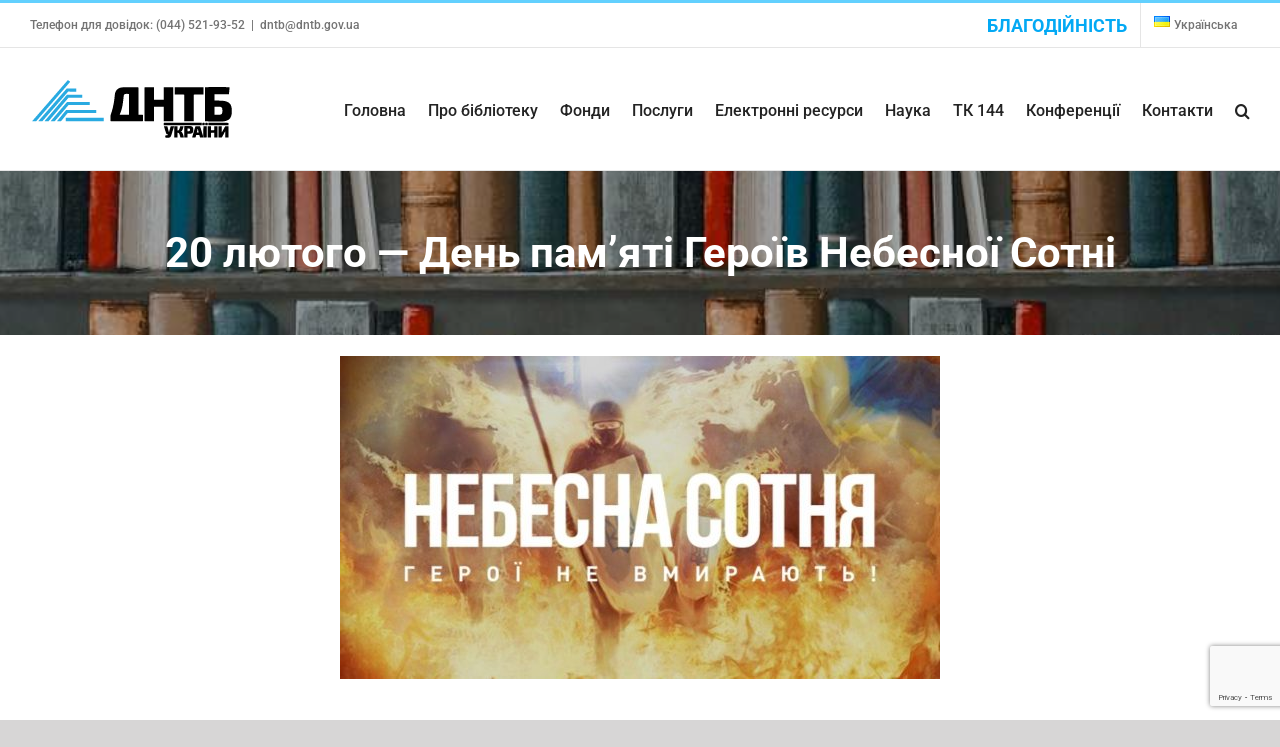

--- FILE ---
content_type: text/html; charset=UTF-8
request_url: https://dntb.gov.ua/news/20-%D0%BB%D1%8E%D1%82%D0%BE%D0%B3%D0%BE-%D0%B4%D0%B5%D0%BD%D1%8C-%D0%BF%D0%B0%D0%BC%D1%8F%D1%82%D1%96-%D0%B3%D0%B5%D1%80%D0%BE%D1%97%D0%B2-%D0%BD%D0%B5%D0%B1%D0%B5%D1%81%D0%BD%D0%BE%D1%97
body_size: 17306
content:
<!DOCTYPE html>
<html class="avada-html-layout-wide avada-html-header-position-top avada-is-100-percent-template" lang="uk" prefix="og: http://ogp.me/ns# fb: http://ogp.me/ns/fb#">
<head>
	<meta http-equiv="X-UA-Compatible" content="IE=edge" />
	<meta http-equiv="Content-Type" content="text/html; charset=utf-8"/>
	<meta name="viewport" content="width=device-width, initial-scale=1" />
	<meta name='robots' content='index, follow, max-image-preview:large, max-snippet:-1, max-video-preview:-1' />
 <!-- Google Tag Manager -->
<script>(function(w,d,s,l,i){w[l]=w[l]||[];w[l].push({'gtm.start':
new Date().getTime(),event:'gtm.js'});var f=d.getElementsByTagName(s)[0],
j=d.createElement(s),dl=l!='dataLayer'?'&l='+l:'';j.async=true;j.src=
'https://www.googletagmanager.com/gtm.js?id='+i+dl;f.parentNode.insertBefore(j,f);
})(window,document,'script','dataLayer','GTM-NW3B9R5');</script>
<!-- End Google Tag Manager --> 
	<!-- This site is optimized with the Yoast SEO plugin v19.7.1 - https://yoast.com/wordpress/plugins/seo/ -->
	<title>20 лютого — День пам&#039;яті Героїв Небесної Сотні</title>
	<meta name="description" content="Сьогодні Україна вшановує пам&#039;ять Героїв Небесної Сотні, тих українців, хто ціною власного життя змінив історію нашої держави і розвернув її на шлях демократії, утвердження національної гідності та європейського майбутнього.Вічна пам&#039;ять та слава Героям Небесної Сотні." />
	<link rel="canonical" href="https://dntb.gov.ua/news/20-лютого-день-памяті-героїв-небесної" />
	<meta property="og:locale" content="uk_UA" />
	<meta property="og:type" content="article" />
	<meta property="og:title" content="20 лютого — День пам&#039;яті Героїв Небесної Сотні" />
	<meta property="og:description" content="Сьогодні Україна вшановує пам&#039;ять Героїв Небесної Сотні, тих українців, хто ціною власного життя змінив історію нашої держави і розвернув її на шлях демократії, утвердження національної гідності та європейського майбутнього.Вічна пам&#039;ять та слава Героям Небесної Сотні." />
	<meta property="og:url" content="https://dntb.gov.ua/news/20-лютого-день-памяті-героїв-небесної" />
	<meta property="og:site_name" content="ДНТБ України" />
	<meta property="article:published_time" content="2023-02-20T09:45:00+00:00" />
	<meta property="article:modified_time" content="2023-02-20T09:48:33+00:00" />
	<meta property="og:image" content="https://dntb.gov.ua/wp-content/uploads/2023/02/день-памяті-героїв-небесної-сотні.png" />
	<meta property="og:image:width" content="1080" />
	<meta property="og:image:height" content="1080" />
	<meta property="og:image:type" content="image/png" />
	<meta name="author" content="Антоніна" />
	<meta name="twitter:card" content="summary_large_image" />
	<meta name="twitter:label1" content="Написано" />
	<meta name="twitter:data1" content="Антоніна" />
	<meta name="twitter:label2" content="Прибл. час читання" />
	<meta name="twitter:data2" content="6 хвилин" />
	<script type="application/ld+json" class="yoast-schema-graph">{"@context":"https://schema.org","@graph":[{"@type":"WebPage","@id":"https://dntb.gov.ua/news/20-%d0%bb%d1%8e%d1%82%d0%be%d0%b3%d0%be-%d0%b4%d0%b5%d0%bd%d1%8c-%d0%bf%d0%b0%d0%bc%d1%8f%d1%82%d1%96-%d0%b3%d0%b5%d1%80%d0%be%d1%97%d0%b2-%d0%bd%d0%b5%d0%b1%d0%b5%d1%81%d0%bd%d0%be%d1%97","url":"https://dntb.gov.ua/news/20-%d0%bb%d1%8e%d1%82%d0%be%d0%b3%d0%be-%d0%b4%d0%b5%d0%bd%d1%8c-%d0%bf%d0%b0%d0%bc%d1%8f%d1%82%d1%96-%d0%b3%d0%b5%d1%80%d0%be%d1%97%d0%b2-%d0%bd%d0%b5%d0%b1%d0%b5%d1%81%d0%bd%d0%be%d1%97","name":"20 лютого — День пам'яті Героїв Небесної Сотні","isPartOf":{"@id":"https://dntb.gov.ua/#website"},"primaryImageOfPage":{"@id":"https://dntb.gov.ua/news/20-%d0%bb%d1%8e%d1%82%d0%be%d0%b3%d0%be-%d0%b4%d0%b5%d0%bd%d1%8c-%d0%bf%d0%b0%d0%bc%d1%8f%d1%82%d1%96-%d0%b3%d0%b5%d1%80%d0%be%d1%97%d0%b2-%d0%bd%d0%b5%d0%b1%d0%b5%d1%81%d0%bd%d0%be%d1%97#primaryimage"},"image":{"@id":"https://dntb.gov.ua/news/20-%d0%bb%d1%8e%d1%82%d0%be%d0%b3%d0%be-%d0%b4%d0%b5%d0%bd%d1%8c-%d0%bf%d0%b0%d0%bc%d1%8f%d1%82%d1%96-%d0%b3%d0%b5%d1%80%d0%be%d1%97%d0%b2-%d0%bd%d0%b5%d0%b1%d0%b5%d1%81%d0%bd%d0%be%d1%97#primaryimage"},"thumbnailUrl":"https://dntb.gov.ua/wp-content/uploads/2023/02/день-памяті-героїв-небесної-сотні.png","datePublished":"2023-02-20T09:45:00+00:00","dateModified":"2023-02-20T09:48:33+00:00","author":{"@id":"https://dntb.gov.ua/#/schema/person/393bc8609910327a79aefd852806ed1c"},"description":"Сьогодні Україна вшановує пам'ять Героїв Небесної Сотні, тих українців, хто ціною власного життя змінив історію нашої держави і розвернув її на шлях демократії, утвердження національної гідності та європейського майбутнього.Вічна пам'ять та слава Героям Небесної Сотні.","breadcrumb":{"@id":"https://dntb.gov.ua/news/20-%d0%bb%d1%8e%d1%82%d0%be%d0%b3%d0%be-%d0%b4%d0%b5%d0%bd%d1%8c-%d0%bf%d0%b0%d0%bc%d1%8f%d1%82%d1%96-%d0%b3%d0%b5%d1%80%d0%be%d1%97%d0%b2-%d0%bd%d0%b5%d0%b1%d0%b5%d1%81%d0%bd%d0%be%d1%97#breadcrumb"},"inLanguage":"uk","potentialAction":[{"@type":"ReadAction","target":["https://dntb.gov.ua/news/20-%d0%bb%d1%8e%d1%82%d0%be%d0%b3%d0%be-%d0%b4%d0%b5%d0%bd%d1%8c-%d0%bf%d0%b0%d0%bc%d1%8f%d1%82%d1%96-%d0%b3%d0%b5%d1%80%d0%be%d1%97%d0%b2-%d0%bd%d0%b5%d0%b1%d0%b5%d1%81%d0%bd%d0%be%d1%97"]}]},{"@type":"ImageObject","inLanguage":"uk","@id":"https://dntb.gov.ua/news/20-%d0%bb%d1%8e%d1%82%d0%be%d0%b3%d0%be-%d0%b4%d0%b5%d0%bd%d1%8c-%d0%bf%d0%b0%d0%bc%d1%8f%d1%82%d1%96-%d0%b3%d0%b5%d1%80%d0%be%d1%97%d0%b2-%d0%bd%d0%b5%d0%b1%d0%b5%d1%81%d0%bd%d0%be%d1%97#primaryimage","url":"https://dntb.gov.ua/wp-content/uploads/2023/02/день-памяті-героїв-небесної-сотні.png","contentUrl":"https://dntb.gov.ua/wp-content/uploads/2023/02/день-памяті-героїв-небесної-сотні.png","width":1080,"height":1080},{"@type":"BreadcrumbList","@id":"https://dntb.gov.ua/news/20-%d0%bb%d1%8e%d1%82%d0%be%d0%b3%d0%be-%d0%b4%d0%b5%d0%bd%d1%8c-%d0%bf%d0%b0%d0%bc%d1%8f%d1%82%d1%96-%d0%b3%d0%b5%d1%80%d0%be%d1%97%d0%b2-%d0%bd%d0%b5%d0%b1%d0%b5%d1%81%d0%bd%d0%be%d1%97#breadcrumb","itemListElement":[{"@type":"ListItem","position":1,"name":"Домашня","item":"https://dntb.gov.ua/"},{"@type":"ListItem","position":2,"name":"20 лютого — День пам&#8217;яті Героїв Небесної Сотні"}]},{"@type":"WebSite","@id":"https://dntb.gov.ua/#website","url":"https://dntb.gov.ua/","name":"ДНТБ України","description":"Державна науково-технічна бібліотека України","potentialAction":[{"@type":"SearchAction","target":{"@type":"EntryPoint","urlTemplate":"https://dntb.gov.ua/?s={search_term_string}"},"query-input":"required name=search_term_string"}],"inLanguage":"uk"},{"@type":"Person","@id":"https://dntb.gov.ua/#/schema/person/393bc8609910327a79aefd852806ed1c","name":"Антоніна","url":"https://dntb.gov.ua/author/antonina"}]}</script>
	<!-- / Yoast SEO plugin. -->


<link rel='dns-prefetch' href='//www.google.com' />
<link rel='dns-prefetch' href='//s.w.org' />
<link rel="alternate" type="application/rss+xml" title="ДНТБ України &raquo; стрічка" href="https://dntb.gov.ua/feed" />
<link rel="alternate" type="application/rss+xml" title="ДНТБ України &raquo; Канал коментарів" href="https://dntb.gov.ua/comments/feed" />
					<link rel="shortcut icon" href="https://dntb.gov.ua/wp-content/uploads/2018/07/L16.png" type="image/x-icon" />
		
					<!-- For iPhone -->
			<link rel="apple-touch-icon" href="https://dntb.gov.ua/wp-content/uploads/2018/07/L57.png">
		
					<!-- For iPhone Retina display -->
			<link rel="apple-touch-icon" sizes="180x180" href="https://dntb.gov.ua/wp-content/uploads/2018/07/L114.png">
		
					<!-- For iPad -->
			<link rel="apple-touch-icon" sizes="152x152" href="https://dntb.gov.ua/wp-content/uploads/2018/07/L72.png">
		
					<!-- For iPad Retina display -->
			<link rel="apple-touch-icon" sizes="167x167" href="https://dntb.gov.ua/wp-content/uploads/2018/07/L144.png">
		
		
		<meta property="og:title" content="20 лютого — День пам&#039;яті Героїв Небесної Сотні"/>
		<meta property="og:type" content="article"/>
		<meta property="og:url" content="https://dntb.gov.ua/news/20-%d0%bb%d1%8e%d1%82%d0%be%d0%b3%d0%be-%d0%b4%d0%b5%d0%bd%d1%8c-%d0%bf%d0%b0%d0%bc%d1%8f%d1%82%d1%96-%d0%b3%d0%b5%d1%80%d0%be%d1%97%d0%b2-%d0%bd%d0%b5%d0%b1%d0%b5%d1%81%d0%bd%d0%be%d1%97"/>
		<meta property="og:site_name" content="ДНТБ України"/>
		<meta property="og:description" content="20 лютого — День пам&#039;яті Героїв Небесної Сотні             

Сьогодні Україна вшановує пам&#039;ять Героїв Небесної Сотні, тих українців, хто ціною власного життя змінив історію нашої держави і розвернув її на шлях демократії, утвердження національної гідності та європейського майбутнього.

Вічна пам&#039;ять та"/>

									<meta property="og:image" content="https://dntb.gov.ua/wp-content/uploads/2023/02/день-памяті-героїв-небесної-сотні.png"/>
							<script type="text/javascript">
window._wpemojiSettings = {"baseUrl":"https:\/\/s.w.org\/images\/core\/emoji\/14.0.0\/72x72\/","ext":".png","svgUrl":"https:\/\/s.w.org\/images\/core\/emoji\/14.0.0\/svg\/","svgExt":".svg","source":{"concatemoji":"https:\/\/dntb.gov.ua\/wp-includes\/js\/wp-emoji-release.min.js?ver=6.0.11"}};
/*! This file is auto-generated */
!function(e,a,t){var n,r,o,i=a.createElement("canvas"),p=i.getContext&&i.getContext("2d");function s(e,t){var a=String.fromCharCode,e=(p.clearRect(0,0,i.width,i.height),p.fillText(a.apply(this,e),0,0),i.toDataURL());return p.clearRect(0,0,i.width,i.height),p.fillText(a.apply(this,t),0,0),e===i.toDataURL()}function c(e){var t=a.createElement("script");t.src=e,t.defer=t.type="text/javascript",a.getElementsByTagName("head")[0].appendChild(t)}for(o=Array("flag","emoji"),t.supports={everything:!0,everythingExceptFlag:!0},r=0;r<o.length;r++)t.supports[o[r]]=function(e){if(!p||!p.fillText)return!1;switch(p.textBaseline="top",p.font="600 32px Arial",e){case"flag":return s([127987,65039,8205,9895,65039],[127987,65039,8203,9895,65039])?!1:!s([55356,56826,55356,56819],[55356,56826,8203,55356,56819])&&!s([55356,57332,56128,56423,56128,56418,56128,56421,56128,56430,56128,56423,56128,56447],[55356,57332,8203,56128,56423,8203,56128,56418,8203,56128,56421,8203,56128,56430,8203,56128,56423,8203,56128,56447]);case"emoji":return!s([129777,127995,8205,129778,127999],[129777,127995,8203,129778,127999])}return!1}(o[r]),t.supports.everything=t.supports.everything&&t.supports[o[r]],"flag"!==o[r]&&(t.supports.everythingExceptFlag=t.supports.everythingExceptFlag&&t.supports[o[r]]);t.supports.everythingExceptFlag=t.supports.everythingExceptFlag&&!t.supports.flag,t.DOMReady=!1,t.readyCallback=function(){t.DOMReady=!0},t.supports.everything||(n=function(){t.readyCallback()},a.addEventListener?(a.addEventListener("DOMContentLoaded",n,!1),e.addEventListener("load",n,!1)):(e.attachEvent("onload",n),a.attachEvent("onreadystatechange",function(){"complete"===a.readyState&&t.readyCallback()})),(e=t.source||{}).concatemoji?c(e.concatemoji):e.wpemoji&&e.twemoji&&(c(e.twemoji),c(e.wpemoji)))}(window,document,window._wpemojiSettings);
</script>
<style type="text/css">
img.wp-smiley,
img.emoji {
	display: inline !important;
	border: none !important;
	box-shadow: none !important;
	height: 1em !important;
	width: 1em !important;
	margin: 0 0.07em !important;
	vertical-align: -0.1em !important;
	background: none !important;
	padding: 0 !important;
}
</style>
	<style id='global-styles-inline-css' type='text/css'>
body{--wp--preset--color--black: #000000;--wp--preset--color--cyan-bluish-gray: #abb8c3;--wp--preset--color--white: #ffffff;--wp--preset--color--pale-pink: #f78da7;--wp--preset--color--vivid-red: #cf2e2e;--wp--preset--color--luminous-vivid-orange: #ff6900;--wp--preset--color--luminous-vivid-amber: #fcb900;--wp--preset--color--light-green-cyan: #7bdcb5;--wp--preset--color--vivid-green-cyan: #00d084;--wp--preset--color--pale-cyan-blue: #8ed1fc;--wp--preset--color--vivid-cyan-blue: #0693e3;--wp--preset--color--vivid-purple: #9b51e0;--wp--preset--gradient--vivid-cyan-blue-to-vivid-purple: linear-gradient(135deg,rgba(6,147,227,1) 0%,rgb(155,81,224) 100%);--wp--preset--gradient--light-green-cyan-to-vivid-green-cyan: linear-gradient(135deg,rgb(122,220,180) 0%,rgb(0,208,130) 100%);--wp--preset--gradient--luminous-vivid-amber-to-luminous-vivid-orange: linear-gradient(135deg,rgba(252,185,0,1) 0%,rgba(255,105,0,1) 100%);--wp--preset--gradient--luminous-vivid-orange-to-vivid-red: linear-gradient(135deg,rgba(255,105,0,1) 0%,rgb(207,46,46) 100%);--wp--preset--gradient--very-light-gray-to-cyan-bluish-gray: linear-gradient(135deg,rgb(238,238,238) 0%,rgb(169,184,195) 100%);--wp--preset--gradient--cool-to-warm-spectrum: linear-gradient(135deg,rgb(74,234,220) 0%,rgb(151,120,209) 20%,rgb(207,42,186) 40%,rgb(238,44,130) 60%,rgb(251,105,98) 80%,rgb(254,248,76) 100%);--wp--preset--gradient--blush-light-purple: linear-gradient(135deg,rgb(255,206,236) 0%,rgb(152,150,240) 100%);--wp--preset--gradient--blush-bordeaux: linear-gradient(135deg,rgb(254,205,165) 0%,rgb(254,45,45) 50%,rgb(107,0,62) 100%);--wp--preset--gradient--luminous-dusk: linear-gradient(135deg,rgb(255,203,112) 0%,rgb(199,81,192) 50%,rgb(65,88,208) 100%);--wp--preset--gradient--pale-ocean: linear-gradient(135deg,rgb(255,245,203) 0%,rgb(182,227,212) 50%,rgb(51,167,181) 100%);--wp--preset--gradient--electric-grass: linear-gradient(135deg,rgb(202,248,128) 0%,rgb(113,206,126) 100%);--wp--preset--gradient--midnight: linear-gradient(135deg,rgb(2,3,129) 0%,rgb(40,116,252) 100%);--wp--preset--duotone--dark-grayscale: url('#wp-duotone-dark-grayscale');--wp--preset--duotone--grayscale: url('#wp-duotone-grayscale');--wp--preset--duotone--purple-yellow: url('#wp-duotone-purple-yellow');--wp--preset--duotone--blue-red: url('#wp-duotone-blue-red');--wp--preset--duotone--midnight: url('#wp-duotone-midnight');--wp--preset--duotone--magenta-yellow: url('#wp-duotone-magenta-yellow');--wp--preset--duotone--purple-green: url('#wp-duotone-purple-green');--wp--preset--duotone--blue-orange: url('#wp-duotone-blue-orange');--wp--preset--font-size--small: 13.5px;--wp--preset--font-size--medium: 20px;--wp--preset--font-size--large: 27px;--wp--preset--font-size--x-large: 42px;--wp--preset--font-size--normal: 18px;--wp--preset--font-size--xlarge: 36px;--wp--preset--font-size--huge: 54px;}.has-black-color{color: var(--wp--preset--color--black) !important;}.has-cyan-bluish-gray-color{color: var(--wp--preset--color--cyan-bluish-gray) !important;}.has-white-color{color: var(--wp--preset--color--white) !important;}.has-pale-pink-color{color: var(--wp--preset--color--pale-pink) !important;}.has-vivid-red-color{color: var(--wp--preset--color--vivid-red) !important;}.has-luminous-vivid-orange-color{color: var(--wp--preset--color--luminous-vivid-orange) !important;}.has-luminous-vivid-amber-color{color: var(--wp--preset--color--luminous-vivid-amber) !important;}.has-light-green-cyan-color{color: var(--wp--preset--color--light-green-cyan) !important;}.has-vivid-green-cyan-color{color: var(--wp--preset--color--vivid-green-cyan) !important;}.has-pale-cyan-blue-color{color: var(--wp--preset--color--pale-cyan-blue) !important;}.has-vivid-cyan-blue-color{color: var(--wp--preset--color--vivid-cyan-blue) !important;}.has-vivid-purple-color{color: var(--wp--preset--color--vivid-purple) !important;}.has-black-background-color{background-color: var(--wp--preset--color--black) !important;}.has-cyan-bluish-gray-background-color{background-color: var(--wp--preset--color--cyan-bluish-gray) !important;}.has-white-background-color{background-color: var(--wp--preset--color--white) !important;}.has-pale-pink-background-color{background-color: var(--wp--preset--color--pale-pink) !important;}.has-vivid-red-background-color{background-color: var(--wp--preset--color--vivid-red) !important;}.has-luminous-vivid-orange-background-color{background-color: var(--wp--preset--color--luminous-vivid-orange) !important;}.has-luminous-vivid-amber-background-color{background-color: var(--wp--preset--color--luminous-vivid-amber) !important;}.has-light-green-cyan-background-color{background-color: var(--wp--preset--color--light-green-cyan) !important;}.has-vivid-green-cyan-background-color{background-color: var(--wp--preset--color--vivid-green-cyan) !important;}.has-pale-cyan-blue-background-color{background-color: var(--wp--preset--color--pale-cyan-blue) !important;}.has-vivid-cyan-blue-background-color{background-color: var(--wp--preset--color--vivid-cyan-blue) !important;}.has-vivid-purple-background-color{background-color: var(--wp--preset--color--vivid-purple) !important;}.has-black-border-color{border-color: var(--wp--preset--color--black) !important;}.has-cyan-bluish-gray-border-color{border-color: var(--wp--preset--color--cyan-bluish-gray) !important;}.has-white-border-color{border-color: var(--wp--preset--color--white) !important;}.has-pale-pink-border-color{border-color: var(--wp--preset--color--pale-pink) !important;}.has-vivid-red-border-color{border-color: var(--wp--preset--color--vivid-red) !important;}.has-luminous-vivid-orange-border-color{border-color: var(--wp--preset--color--luminous-vivid-orange) !important;}.has-luminous-vivid-amber-border-color{border-color: var(--wp--preset--color--luminous-vivid-amber) !important;}.has-light-green-cyan-border-color{border-color: var(--wp--preset--color--light-green-cyan) !important;}.has-vivid-green-cyan-border-color{border-color: var(--wp--preset--color--vivid-green-cyan) !important;}.has-pale-cyan-blue-border-color{border-color: var(--wp--preset--color--pale-cyan-blue) !important;}.has-vivid-cyan-blue-border-color{border-color: var(--wp--preset--color--vivid-cyan-blue) !important;}.has-vivid-purple-border-color{border-color: var(--wp--preset--color--vivid-purple) !important;}.has-vivid-cyan-blue-to-vivid-purple-gradient-background{background: var(--wp--preset--gradient--vivid-cyan-blue-to-vivid-purple) !important;}.has-light-green-cyan-to-vivid-green-cyan-gradient-background{background: var(--wp--preset--gradient--light-green-cyan-to-vivid-green-cyan) !important;}.has-luminous-vivid-amber-to-luminous-vivid-orange-gradient-background{background: var(--wp--preset--gradient--luminous-vivid-amber-to-luminous-vivid-orange) !important;}.has-luminous-vivid-orange-to-vivid-red-gradient-background{background: var(--wp--preset--gradient--luminous-vivid-orange-to-vivid-red) !important;}.has-very-light-gray-to-cyan-bluish-gray-gradient-background{background: var(--wp--preset--gradient--very-light-gray-to-cyan-bluish-gray) !important;}.has-cool-to-warm-spectrum-gradient-background{background: var(--wp--preset--gradient--cool-to-warm-spectrum) !important;}.has-blush-light-purple-gradient-background{background: var(--wp--preset--gradient--blush-light-purple) !important;}.has-blush-bordeaux-gradient-background{background: var(--wp--preset--gradient--blush-bordeaux) !important;}.has-luminous-dusk-gradient-background{background: var(--wp--preset--gradient--luminous-dusk) !important;}.has-pale-ocean-gradient-background{background: var(--wp--preset--gradient--pale-ocean) !important;}.has-electric-grass-gradient-background{background: var(--wp--preset--gradient--electric-grass) !important;}.has-midnight-gradient-background{background: var(--wp--preset--gradient--midnight) !important;}.has-small-font-size{font-size: var(--wp--preset--font-size--small) !important;}.has-medium-font-size{font-size: var(--wp--preset--font-size--medium) !important;}.has-large-font-size{font-size: var(--wp--preset--font-size--large) !important;}.has-x-large-font-size{font-size: var(--wp--preset--font-size--x-large) !important;}
</style>
<link rel='stylesheet' id='fusion-dynamic-css-css'  href='https://dntb.gov.ua/wp-content/uploads/fusion-styles/adceb0132364050e9eb17c39f0fe4256.min.css?ver=3.3.1' type='text/css' media='all' />
<script type='text/javascript' src='https://dntb.gov.ua/wp-includes/js/jquery/jquery.min.js?ver=3.6.0' id='jquery-core-js'></script>
<script type='text/javascript' src='https://dntb.gov.ua/wp-includes/js/jquery/jquery-migrate.min.js?ver=3.3.2' id='jquery-migrate-js'></script>
<link rel="https://api.w.org/" href="https://dntb.gov.ua/wp-json/" /><link rel="alternate" type="application/json" href="https://dntb.gov.ua/wp-json/wp/v2/posts/16638" /><link rel="EditURI" type="application/rsd+xml" title="RSD" href="https://dntb.gov.ua/xmlrpc.php?rsd" />
<link rel="wlwmanifest" type="application/wlwmanifest+xml" href="https://dntb.gov.ua/wp-includes/wlwmanifest.xml" /> 
<meta name="generator" content="WordPress 6.0.11" />
<link rel='shortlink' href='https://dntb.gov.ua/?p=16638' />
<link rel="alternate" type="application/json+oembed" href="https://dntb.gov.ua/wp-json/oembed/1.0/embed?url=https%3A%2F%2Fdntb.gov.ua%2Fnews%2F20-%25d0%25bb%25d1%258e%25d1%2582%25d0%25be%25d0%25b3%25d0%25be-%25d0%25b4%25d0%25b5%25d0%25bd%25d1%258c-%25d0%25bf%25d0%25b0%25d0%25bc%25d1%258f%25d1%2582%25d1%2596-%25d0%25b3%25d0%25b5%25d1%2580%25d0%25be%25d1%2597%25d0%25b2-%25d0%25bd%25d0%25b5%25d0%25b1%25d0%25b5%25d1%2581%25d0%25bd%25d0%25be%25d1%2597" />
<link rel="alternate" type="text/xml+oembed" href="https://dntb.gov.ua/wp-json/oembed/1.0/embed?url=https%3A%2F%2Fdntb.gov.ua%2Fnews%2F20-%25d0%25bb%25d1%258e%25d1%2582%25d0%25be%25d0%25b3%25d0%25be-%25d0%25b4%25d0%25b5%25d0%25bd%25d1%258c-%25d0%25bf%25d0%25b0%25d0%25bc%25d1%258f%25d1%2582%25d1%2596-%25d0%25b3%25d0%25b5%25d1%2580%25d0%25be%25d1%2597%25d0%25b2-%25d0%25bd%25d0%25b5%25d0%25b1%25d0%25b5%25d1%2581%25d0%25bd%25d0%25be%25d1%2597&#038;format=xml" />
<!-- Analytics by WP Statistics v13.2.6 - https://wp-statistics.com/ -->
<script>var WP_Statistics_http = new XMLHttpRequest();WP_Statistics_http.open('GET', 'https://dntb.gov.ua/wp-json/wp-statistics/v2/hit?_=1768427568&_wpnonce=b2670aee8c&wp_statistics_hit_rest=yes&referred=https%3A%2F%2Fdntb.gov.ua&exclusion_match=yes&exclusion_reason=CrawlerDetect&track_all=1&current_page_type=post&current_page_id=16638&search_query&page_uri=/news/20-%D0%BB%D1%8E%D1%82%D0%BE%D0%B3%D0%BE-%D0%B4%D0%B5%D0%BD%D1%8C-%D0%BF%D0%B0%D0%BC%D1%8F%D1%82%D1%96-%D0%B3%D0%B5%D1%80%D0%BE%D1%97%D0%B2-%D0%BD%D0%B5%D0%B1%D0%B5%D1%81%D0%BD%D0%BE%D1%97', true);WP_Statistics_http.setRequestHeader("Content-Type", "application/json;charset=UTF-8");WP_Statistics_http.send(null);</script>
<style type="text/css" id="css-fb-visibility">@media screen and (max-width: 640px){.fusion-no-small-visibility{display:none !important;}body:not(.fusion-builder-ui-wireframe) .sm-text-align-center{text-align:center !important;}body:not(.fusion-builder-ui-wireframe) .sm-text-align-left{text-align:left !important;}body:not(.fusion-builder-ui-wireframe) .sm-text-align-right{text-align:right !important;}body:not(.fusion-builder-ui-wireframe) .sm-mx-auto{margin-left:auto !important;margin-right:auto !important;}body:not(.fusion-builder-ui-wireframe) .sm-ml-auto{margin-left:auto !important;}body:not(.fusion-builder-ui-wireframe) .sm-mr-auto{margin-right:auto !important;}body:not(.fusion-builder-ui-wireframe) .fusion-absolute-position-small{position:absolute;top:auto;width:100%;}}@media screen and (min-width: 641px) and (max-width: 1024px){.fusion-no-medium-visibility{display:none !important;}body:not(.fusion-builder-ui-wireframe) .md-text-align-center{text-align:center !important;}body:not(.fusion-builder-ui-wireframe) .md-text-align-left{text-align:left !important;}body:not(.fusion-builder-ui-wireframe) .md-text-align-right{text-align:right !important;}body:not(.fusion-builder-ui-wireframe) .md-mx-auto{margin-left:auto !important;margin-right:auto !important;}body:not(.fusion-builder-ui-wireframe) .md-ml-auto{margin-left:auto !important;}body:not(.fusion-builder-ui-wireframe) .md-mr-auto{margin-right:auto !important;}body:not(.fusion-builder-ui-wireframe) .fusion-absolute-position-medium{position:absolute;top:auto;width:100%;}}@media screen and (min-width: 1025px){.fusion-no-large-visibility{display:none !important;}body:not(.fusion-builder-ui-wireframe) .lg-text-align-center{text-align:center !important;}body:not(.fusion-builder-ui-wireframe) .lg-text-align-left{text-align:left !important;}body:not(.fusion-builder-ui-wireframe) .lg-text-align-right{text-align:right !important;}body:not(.fusion-builder-ui-wireframe) .lg-mx-auto{margin-left:auto !important;margin-right:auto !important;}body:not(.fusion-builder-ui-wireframe) .lg-ml-auto{margin-left:auto !important;}body:not(.fusion-builder-ui-wireframe) .lg-mr-auto{margin-right:auto !important;}body:not(.fusion-builder-ui-wireframe) .fusion-absolute-position-large{position:absolute;top:auto;width:100%;}}</style><style type="text/css">.recentcomments a{display:inline !important;padding:0 !important;margin:0 !important;}</style>		<script type="text/javascript">
			var doc = document.documentElement;
			doc.setAttribute( 'data-useragent', navigator.userAgent );
		</script>
		
	</head>

<body class="post-template-default single single-post postid-16638 single-format-standard fusion-image-hovers fusion-pagination-sizing fusion-button_size-large fusion-button_type-flat fusion-button_span-no avada-image-rollover-circle-yes avada-image-rollover-yes avada-image-rollover-direction-left fusion-has-button-gradient fusion-body ltr fusion-sticky-header no-mobile-sticky-header no-mobile-slidingbar no-mobile-totop fusion-disable-outline fusion-sub-menu-fade mobile-logo-pos-left layout-wide-mode avada-has-boxed-modal-shadow-none layout-scroll-offset-full avada-has-zero-margin-offset-top fusion-top-header menu-text-align-center mobile-menu-design-modern fusion-show-pagination-text fusion-header-layout-v2 avada-responsive avada-footer-fx-sticky avada-menu-highlight-style-bar fusion-search-form-classic fusion-main-menu-search-dropdown fusion-avatar-square avada-sticky-shrinkage avada-dropdown-styles avada-blog-layout-medium avada-blog-archive-layout-medium avada-header-shadow-no avada-menu-icon-position-bottom avada-has-mainmenu-dropdown-divider avada-has-header-100-width avada-has-pagetitle-100-width avada-has-main-nav-search-icon avada-has-breadcrumb-mobile-hidden avada-has-titlebar-hide avada-social-full-transparent avada-has-pagination-padding avada-flyout-menu-direction-fade avada-ec-views-v1" >
	<svg xmlns="http://www.w3.org/2000/svg" viewBox="0 0 0 0" width="0" height="0" focusable="false" role="none" style="visibility: hidden; position: absolute; left: -9999px; overflow: hidden;" ><defs><filter id="wp-duotone-dark-grayscale"><feColorMatrix color-interpolation-filters="sRGB" type="matrix" values=" .299 .587 .114 0 0 .299 .587 .114 0 0 .299 .587 .114 0 0 .299 .587 .114 0 0 " /><feComponentTransfer color-interpolation-filters="sRGB" ><feFuncR type="table" tableValues="0 0.49803921568627" /><feFuncG type="table" tableValues="0 0.49803921568627" /><feFuncB type="table" tableValues="0 0.49803921568627" /><feFuncA type="table" tableValues="1 1" /></feComponentTransfer><feComposite in2="SourceGraphic" operator="in" /></filter></defs></svg><svg xmlns="http://www.w3.org/2000/svg" viewBox="0 0 0 0" width="0" height="0" focusable="false" role="none" style="visibility: hidden; position: absolute; left: -9999px; overflow: hidden;" ><defs><filter id="wp-duotone-grayscale"><feColorMatrix color-interpolation-filters="sRGB" type="matrix" values=" .299 .587 .114 0 0 .299 .587 .114 0 0 .299 .587 .114 0 0 .299 .587 .114 0 0 " /><feComponentTransfer color-interpolation-filters="sRGB" ><feFuncR type="table" tableValues="0 1" /><feFuncG type="table" tableValues="0 1" /><feFuncB type="table" tableValues="0 1" /><feFuncA type="table" tableValues="1 1" /></feComponentTransfer><feComposite in2="SourceGraphic" operator="in" /></filter></defs></svg><svg xmlns="http://www.w3.org/2000/svg" viewBox="0 0 0 0" width="0" height="0" focusable="false" role="none" style="visibility: hidden; position: absolute; left: -9999px; overflow: hidden;" ><defs><filter id="wp-duotone-purple-yellow"><feColorMatrix color-interpolation-filters="sRGB" type="matrix" values=" .299 .587 .114 0 0 .299 .587 .114 0 0 .299 .587 .114 0 0 .299 .587 .114 0 0 " /><feComponentTransfer color-interpolation-filters="sRGB" ><feFuncR type="table" tableValues="0.54901960784314 0.98823529411765" /><feFuncG type="table" tableValues="0 1" /><feFuncB type="table" tableValues="0.71764705882353 0.25490196078431" /><feFuncA type="table" tableValues="1 1" /></feComponentTransfer><feComposite in2="SourceGraphic" operator="in" /></filter></defs></svg><svg xmlns="http://www.w3.org/2000/svg" viewBox="0 0 0 0" width="0" height="0" focusable="false" role="none" style="visibility: hidden; position: absolute; left: -9999px; overflow: hidden;" ><defs><filter id="wp-duotone-blue-red"><feColorMatrix color-interpolation-filters="sRGB" type="matrix" values=" .299 .587 .114 0 0 .299 .587 .114 0 0 .299 .587 .114 0 0 .299 .587 .114 0 0 " /><feComponentTransfer color-interpolation-filters="sRGB" ><feFuncR type="table" tableValues="0 1" /><feFuncG type="table" tableValues="0 0.27843137254902" /><feFuncB type="table" tableValues="0.5921568627451 0.27843137254902" /><feFuncA type="table" tableValues="1 1" /></feComponentTransfer><feComposite in2="SourceGraphic" operator="in" /></filter></defs></svg><svg xmlns="http://www.w3.org/2000/svg" viewBox="0 0 0 0" width="0" height="0" focusable="false" role="none" style="visibility: hidden; position: absolute; left: -9999px; overflow: hidden;" ><defs><filter id="wp-duotone-midnight"><feColorMatrix color-interpolation-filters="sRGB" type="matrix" values=" .299 .587 .114 0 0 .299 .587 .114 0 0 .299 .587 .114 0 0 .299 .587 .114 0 0 " /><feComponentTransfer color-interpolation-filters="sRGB" ><feFuncR type="table" tableValues="0 0" /><feFuncG type="table" tableValues="0 0.64705882352941" /><feFuncB type="table" tableValues="0 1" /><feFuncA type="table" tableValues="1 1" /></feComponentTransfer><feComposite in2="SourceGraphic" operator="in" /></filter></defs></svg><svg xmlns="http://www.w3.org/2000/svg" viewBox="0 0 0 0" width="0" height="0" focusable="false" role="none" style="visibility: hidden; position: absolute; left: -9999px; overflow: hidden;" ><defs><filter id="wp-duotone-magenta-yellow"><feColorMatrix color-interpolation-filters="sRGB" type="matrix" values=" .299 .587 .114 0 0 .299 .587 .114 0 0 .299 .587 .114 0 0 .299 .587 .114 0 0 " /><feComponentTransfer color-interpolation-filters="sRGB" ><feFuncR type="table" tableValues="0.78039215686275 1" /><feFuncG type="table" tableValues="0 0.94901960784314" /><feFuncB type="table" tableValues="0.35294117647059 0.47058823529412" /><feFuncA type="table" tableValues="1 1" /></feComponentTransfer><feComposite in2="SourceGraphic" operator="in" /></filter></defs></svg><svg xmlns="http://www.w3.org/2000/svg" viewBox="0 0 0 0" width="0" height="0" focusable="false" role="none" style="visibility: hidden; position: absolute; left: -9999px; overflow: hidden;" ><defs><filter id="wp-duotone-purple-green"><feColorMatrix color-interpolation-filters="sRGB" type="matrix" values=" .299 .587 .114 0 0 .299 .587 .114 0 0 .299 .587 .114 0 0 .299 .587 .114 0 0 " /><feComponentTransfer color-interpolation-filters="sRGB" ><feFuncR type="table" tableValues="0.65098039215686 0.40392156862745" /><feFuncG type="table" tableValues="0 1" /><feFuncB type="table" tableValues="0.44705882352941 0.4" /><feFuncA type="table" tableValues="1 1" /></feComponentTransfer><feComposite in2="SourceGraphic" operator="in" /></filter></defs></svg><svg xmlns="http://www.w3.org/2000/svg" viewBox="0 0 0 0" width="0" height="0" focusable="false" role="none" style="visibility: hidden; position: absolute; left: -9999px; overflow: hidden;" ><defs><filter id="wp-duotone-blue-orange"><feColorMatrix color-interpolation-filters="sRGB" type="matrix" values=" .299 .587 .114 0 0 .299 .587 .114 0 0 .299 .587 .114 0 0 .299 .587 .114 0 0 " /><feComponentTransfer color-interpolation-filters="sRGB" ><feFuncR type="table" tableValues="0.098039215686275 1" /><feFuncG type="table" tableValues="0 0.66274509803922" /><feFuncB type="table" tableValues="0.84705882352941 0.41960784313725" /><feFuncA type="table" tableValues="1 1" /></feComponentTransfer><feComposite in2="SourceGraphic" operator="in" /></filter></defs></svg>	<a class="skip-link screen-reader-text" href="#content">Skip to content</a>

	<div id="boxed-wrapper">
		<div class="fusion-sides-frame"></div>
		<div id="wrapper" class="fusion-wrapper">
			<div id="home" style="position:relative;top:-1px;"></div>
			
				
			<header class="fusion-header-wrapper">
				<div class="fusion-header-v2 fusion-logo-alignment fusion-logo-left fusion-sticky-menu-1 fusion-sticky-logo-1 fusion-mobile-logo-1  fusion-mobile-menu-design-modern">
					
<div class="fusion-secondary-header">
	<div class="fusion-row">
					<div class="fusion-alignleft">
				<div class="fusion-contact-info"><span class="fusion-contact-info-phone-number">Телефон для довідок: (044) 521-93-52</span><span class="fusion-header-separator">|</span><span class="fusion-contact-info-email-address"><a href="mailto:&#100;n&#116;b&#64;dnt&#98;&#46;&#103;&#111;v&#46;&#117;&#97;">&#100;n&#116;b&#64;dnt&#98;&#46;&#103;&#111;v&#46;&#117;&#97;</a></span></div>			</div>
							<div class="fusion-alignright">
				<nav class="fusion-secondary-menu" role="navigation" aria-label="Secondary Menu"><ul id="menu-%d1%82%d0%be%d0%bf-%d0%bc%d0%b5%d0%bd%d1%8e" class="menu"><li  id="menu-item-15201"  class="menu-item menu-item-type-post_type menu-item-object-page menu-item-15201"  data-item-id="15201"><a  href="https://dntb.gov.ua/%d0%b4%d0%be%d0%bf%d0%be%d0%bc%d0%be%d0%b3%d0%b0-%d0%b1%d1%96%d0%b1%d0%bb%d1%96%d0%be%d1%82%d0%b5%d1%86%d1%96" class="fusion-bar-highlight"><span class="menu-text"><h1 style="color:#03a9f4;">БЛАГОДІЙНІСТЬ</h1></span></a></li><li  id="menu-item-2381"  class="pll-parent-menu-item menu-item menu-item-type-custom menu-item-object-custom menu-item-has-children menu-item-2381 fusion-dropdown-menu"  data-classes="pll-parent-menu-item" data-item-id="2381"><a  href="#pll_switcher" class="fusion-bar-highlight"><span class="menu-text"><img src="[data-uri]" alt="Українська" width="16" height="11" style="width: 16px; height: 11px;" /><span style="margin-left:0.3em;">Українська</span></span></a><ul class="sub-menu"><li  id="menu-item-2381-uk"  class="lang-item lang-item-2 lang-item-uk current-lang lang-item-first menu-item menu-item-type-custom menu-item-object-custom menu-item-2381-uk fusion-dropdown-submenu"  data-classes="lang-item"><a  href="https://dntb.gov.ua/news/20-%d0%bb%d1%8e%d1%82%d0%be%d0%b3%d0%be-%d0%b4%d0%b5%d0%bd%d1%8c-%d0%bf%d0%b0%d0%bc%d1%8f%d1%82%d1%96-%d0%b3%d0%b5%d1%80%d0%be%d1%97%d0%b2-%d0%bd%d0%b5%d0%b1%d0%b5%d1%81%d0%bd%d0%be%d1%97" class="fusion-bar-highlight" hreflang="uk" lang="uk"><span><img src="[data-uri]" alt="Українська" width="16" height="11" style="width: 16px; height: 11px;" /><span style="margin-left:0.3em;">Українська</span></span></a></li><li  id="menu-item-2381-en"  class="lang-item lang-item-5 lang-item-en no-translation menu-item menu-item-type-custom menu-item-object-custom menu-item-2381-en fusion-dropdown-submenu"  data-classes="lang-item"><a  href="https://dntb.gov.ua/en/" class="fusion-bar-highlight" hreflang="en-GB" lang="en-GB"><span><img src="[data-uri]" alt="English" width="16" height="11" style="width: 16px; height: 11px;" /><span style="margin-left:0.3em;">English</span></span></a></li></ul></li></ul></nav><nav class="fusion-mobile-nav-holder fusion-mobile-menu-text-align-left" aria-label="Secondary Mobile Menu"></nav>			</div>
			</div>
</div>
<div class="fusion-header-sticky-height"></div>
<div class="fusion-header">
	<div class="fusion-row">
					<div class="fusion-logo" data-margin-top="31px" data-margin-bottom="31px" data-margin-left="0px" data-margin-right="0px">
			<a class="fusion-logo-link"  href="https://dntb.gov.ua/" >

						<!-- standard logo -->
			<img src="https://dntb.gov.ua/wp-content/uploads/2018/07/Logo60.png" srcset="https://dntb.gov.ua/wp-content/uploads/2018/07/Logo60.png 1x, https://dntb.gov.ua/wp-content/uploads/2018/07/Logo120.png 2x" width="204" height="60" style="max-height:60px;height:auto;" alt="ДНТБ України Logo" data-retina_logo_url="https://dntb.gov.ua/wp-content/uploads/2018/07/Logo120.png" class="fusion-standard-logo" />

											<!-- mobile logo -->
				<img src="https://dntb.gov.ua/wp-content/uploads/2018/07/Logo60.png" srcset="https://dntb.gov.ua/wp-content/uploads/2018/07/Logo60.png 1x, https://dntb.gov.ua/wp-content/uploads/2018/07/Logo120.png 2x" width="204" height="60" style="max-height:60px;height:auto;" alt="ДНТБ України Logo" data-retina_logo_url="https://dntb.gov.ua/wp-content/uploads/2018/07/Logo120.png" class="fusion-mobile-logo" />
			
											<!-- sticky header logo -->
				<img src="https://dntb.gov.ua/wp-content/uploads/2018/07/Logo60.png" srcset="https://dntb.gov.ua/wp-content/uploads/2018/07/Logo60.png 1x, https://dntb.gov.ua/wp-content/uploads/2018/07/Logo120.png 2x" width="204" height="60" style="max-height:60px;height:auto;" alt="ДНТБ України Logo" data-retina_logo_url="https://dntb.gov.ua/wp-content/uploads/2018/07/Logo120.png" class="fusion-sticky-logo" />
					</a>
		</div>		<nav class="fusion-main-menu" aria-label="Main Menu"><ul id="menu-%d0%b3%d0%be%d0%bb%d0%be%d0%b2%d0%bd%d0%b5-%d0%bc%d0%b5%d0%bd%d1%8e" class="fusion-menu"><li  id="menu-item-2391"  class="menu-item menu-item-type-post_type menu-item-object-page menu-item-home menu-item-has-children menu-item-2391 fusion-dropdown-menu"  data-item-id="2391"><a  href="https://dntb.gov.ua/" class="fusion-bar-highlight"><span class="menu-text">Головна</span></a><ul class="sub-menu"><li  id="menu-item-2416"  class="menu-item menu-item-type-post_type menu-item-object-page menu-item-2416 fusion-dropdown-submenu" ><a  href="https://dntb.gov.ua/main-dntb/news-ua" class="fusion-bar-highlight"><span>Новини та події</span></a></li><li  id="menu-item-2423"  class="menu-item menu-item-type-post_type menu-item-object-page menu-item-2423 fusion-dropdown-submenu" ><a  href="https://dntb.gov.ua/main-dntb/exhibitions-ua" class="fusion-bar-highlight"><span>Виставки</span></a></li><li  id="menu-item-2421"  class="menu-item menu-item-type-post_type menu-item-object-page menu-item-2421 fusion-dropdown-submenu" ><a  href="https://dntb.gov.ua/main-dntb/librarian-ua" class="fusion-bar-highlight"><span>Заходи</span></a></li><li  id="menu-item-17925"  class="menu-item menu-item-type-post_type menu-item-object-page menu-item-17925 fusion-dropdown-submenu" ><a  href="https://dntb.gov.ua/orcid" class="fusion-bar-highlight"><span>Консорціум ORCID</span></a></li></ul></li><li  id="menu-item-7512"  class="menu-item menu-item-type-post_type menu-item-object-page menu-item-has-children menu-item-7512 fusion-dropdown-menu"  data-item-id="7512"><a  href="https://dntb.gov.ua/about-dntb-ua" class="fusion-bar-highlight"><span class="menu-text">Про бібліотеку</span></a><ul class="sub-menu"><li  id="menu-item-7513"  class="menu-item menu-item-type-post_type menu-item-object-page menu-item-7513 fusion-dropdown-submenu" ><a  href="https://dntb.gov.ua/about-dntb-ua" class="fusion-bar-highlight"><span>Про бібліотеку</span></a></li><li  id="menu-item-9656"  class="menu-item menu-item-type-post_type menu-item-object-page menu-item-9656 fusion-dropdown-submenu" ><a  href="https://dntb.gov.ua/about-dntb-ua/administration-2" class="fusion-bar-highlight"><span>Підрозділи</span></a></li><li  id="menu-item-2394"  class="menu-item menu-item-type-post_type menu-item-object-page menu-item-2394 fusion-dropdown-submenu" ><a  href="https://dntb.gov.ua/about-dntb-ua/rules-ua" class="fusion-bar-highlight"><span>Правила користування</span></a></li><li  id="menu-item-12430"  class="menu-item menu-item-type-post_type menu-item-object-page menu-item-12430 fusion-dropdown-submenu" ><a  href="https://dntb.gov.ua/%d0%bf%d1%80%d0%b0%d0%b2%d0%b8%d0%bb%d0%b0-%d0%ba%d0%be%d1%80%d0%b8%d1%81%d1%82%d1%83%d0%b2%d0%b0%d0%bd%d0%bd%d1%8f-%d0%bf%d1%96%d0%b4-%d1%87%d0%b0%d1%81-%d0%ba%d0%b0%d1%80%d0%b0%d0%bd%d1%82%d0%b8" class="fusion-bar-highlight"><span>Правила користування під час карантину</span></a></li><li  id="menu-item-2419"  class="menu-item menu-item-type-post_type menu-item-object-page menu-item-2419 fusion-dropdown-submenu" ><a  href="https://dntb.gov.ua/about-dntb-ua/vacancies-ua" class="fusion-bar-highlight"><span>Вакансії</span></a></li><li  id="menu-item-2397"  class="menu-item menu-item-type-post_type menu-item-object-page menu-item-2397 fusion-dropdown-submenu" ><a  href="https://dntb.gov.ua/about-dntb-ua/purchases-ua" class="fusion-bar-highlight"><span>Державні закупівлі</span></a></li><li  id="menu-item-8981"  class="menu-item menu-item-type-post_type menu-item-object-page menu-item-8981 fusion-dropdown-submenu" ><a  href="https://dntb.gov.ua/corruption-ua" class="fusion-bar-highlight"><span>Виявлення та запобігання проявам корупції</span></a></li><li  id="menu-item-16870"  class="menu-item menu-item-type-post_type menu-item-object-page menu-item-16870 fusion-dropdown-submenu" ><a  href="https://dntb.gov.ua/historydntbukraine" class="fusion-bar-highlight"><span>Історія ДНТБ України</span></a></li><li  id="menu-item-20588"  class="menu-item menu-item-type-post_type menu-item-object-page menu-item-20588 fusion-dropdown-submenu" ><a  href="https://dntb.gov.ua/about-dntb-ua/plan-genderno%d1%97-rivnosti-ukr" class="fusion-bar-highlight"><span>План гендерної рівності</span></a></li><li  id="menu-item-15208"  class="menu-item menu-item-type-post_type menu-item-object-page menu-item-15208 fusion-dropdown-submenu" ><a  href="https://dntb.gov.ua/%d0%bf%d0%b0%d1%80%d1%82%d0%bd%d0%b5%d1%80%d0%b8" class="fusion-bar-highlight"><span>Партнери</span></a></li></ul></li><li  id="menu-item-2398"  class="menu-item menu-item-type-post_type menu-item-object-page menu-item-has-children menu-item-2398 fusion-dropdown-menu"  data-item-id="2398"><a  href="https://dntb.gov.ua/foundations-ua" class="fusion-bar-highlight"><span class="menu-text">Фонди</span></a><ul class="sub-menu"><li  id="menu-item-2516"  class="menu-item menu-item-type-post_type menu-item-object-page menu-item-2516 fusion-dropdown-submenu" ><a  href="https://dntb.gov.ua/foundations-ua" class="fusion-bar-highlight"><span>Фонди</span></a></li><li  id="menu-item-5242"  class="menu-item menu-item-type-post_type menu-item-object-page menu-item-5242 fusion-dropdown-submenu" ><a  href="https://dntb.gov.ua/new-arrivals-ua" class="fusion-bar-highlight"><span>Нові надходження</span></a></li><li  id="menu-item-4543"  class="menu-item menu-item-type-post_type menu-item-object-page menu-item-4543 fusion-dropdown-submenu" ><a  href="https://dntb.gov.ua/bibliographic-ua" class="fusion-bar-highlight"><span>Бібліографічна продукція</span></a></li><li  id="menu-item-2399"  class="menu-item menu-item-type-post_type menu-item-object-page menu-item-2399 fusion-dropdown-submenu" ><a  href="https://dntb.gov.ua/foundations-ua/search-engine-ua" class="fusion-bar-highlight"><span>Довідково-пошуковий апарат</span></a></li></ul></li><li  id="menu-item-14667"  class="menu-item menu-item-type-post_type menu-item-object-page menu-item-has-children menu-item-14667 fusion-dropdown-menu"  data-item-id="14667"><a  href="https://dntb.gov.ua/%d0%b1%d1%96%d0%b1%d0%bb%d1%96%d0%be%d1%82%d0%b5%d1%87%d0%bd%d1%96-%d0%bf%d0%be%d1%81%d0%bb%d1%83%d0%b3%d0%b8-%d0%bf%d0%bb%d0%b0%d1%82%d0%bd%d1%96" class="fusion-bar-highlight"><span class="menu-text">Послуги</span></a><ul class="sub-menu"><li  id="menu-item-14634"  class="menu-item menu-item-type-post_type menu-item-object-page menu-item-14634 fusion-dropdown-submenu" ><a  href="https://dntb.gov.ua/%d0%b1%d1%96%d0%b1%d0%bb%d1%96%d0%be%d1%82%d0%b5%d1%87%d0%bd%d1%96-%d0%bf%d0%be%d1%81%d0%bb%d1%83%d0%b3%d0%b8" class="fusion-bar-highlight"><span>Бібліотечні послуги</span></a></li><li  id="menu-item-14635"  class="menu-item menu-item-type-post_type menu-item-object-page menu-item-14635 fusion-dropdown-submenu" ><a  href="https://dntb.gov.ua/%d0%b1%d1%96%d0%b1%d0%bb%d1%96%d0%be%d1%82%d0%b5%d1%87%d0%bd%d1%96-%d0%bf%d0%be%d1%81%d0%bb%d1%83%d0%b3%d0%b8-%d0%bf%d0%bb%d0%b0%d1%82%d0%bd%d1%96" class="fusion-bar-highlight"><span>Бібліотечні послуги (платні)</span></a></li><li  id="menu-item-2435"  class="menu-item menu-item-type-post_type menu-item-object-page menu-item-2435 fusion-dropdown-submenu" ><a  href="https://dntb.gov.ua/deposits-ua" class="fusion-bar-highlight"><span>Депонування</span></a></li><li  id="menu-item-11890"  class="menu-item menu-item-type-post_type menu-item-object-page menu-item-11890 fusion-dropdown-submenu" ><a  href="https://dntb.gov.ua/%d0%bf%d0%b5%d1%80%d0%b5%d0%b2%d1%96%d1%80%d0%ba%d0%b0-%d0%bd%d0%b0-%d0%bf%d0%bb%d0%b0%d0%b3%d1%96%d0%b0%d1%82" class="fusion-bar-highlight"><span>Перевірка на плагіат</span></a></li><li  id="menu-item-2403"  class="menu-item menu-item-type-post_type menu-item-object-page menu-item-2403 fusion-dropdown-submenu" ><a  href="https://dntb.gov.ua/coworking-ua" class="fusion-bar-highlight"><span>Комплексне інформаційно-бібліографічне обслуговування &#8220;Бібліотечний коворкінг «LIBTECH»&#8221;</span></a></li></ul></li><li  id="menu-item-2401"  class="menu-item menu-item-type-post_type menu-item-object-page menu-item-has-children menu-item-2401 fusion-dropdown-menu"  data-item-id="2401"><a  href="https://dntb.gov.ua/foundations-ua/e-resources-ua" class="fusion-bar-highlight"><span class="menu-text">Електронні ресурси</span></a><ul class="sub-menu"><li  id="menu-item-21398"  class="menu-item menu-item-type-post_type menu-item-object-page menu-item-21398 fusion-dropdown-submenu" ><a  href="https://dntb.gov.ua/consortium-eifl-ukraine" class="fusion-bar-highlight"><span>Консорціум  EIFL-Україна</span></a></li><li  id="menu-item-15005"  class="menu-item menu-item-type-custom menu-item-object-custom menu-item-15005 fusion-dropdown-submenu" ><a  href="https://dntb.gov.ua/foundations-ua/e-resources-ua#e-catalog" class="fusion-bar-highlight"><span>Е-каталог ДНТБ України</span></a></li><li  id="menu-item-15004"  class="menu-item menu-item-type-custom menu-item-object-custom menu-item-15004 fusion-dropdown-submenu" ><a  href="https://dntb.gov.ua/foundations-ua/e-resources-ua#OUCI" class="fusion-bar-highlight"><span>Open Ukrainian Scientific Content Initiative</span></a></li><li  id="menu-item-15006"  class="menu-item menu-item-type-custom menu-item-object-custom menu-item-15006 fusion-dropdown-submenu" ><a  href="https://dntb.gov.ua/foundations-ua/e-resources-ua#Scopus" class="fusion-bar-highlight"><span>Scopus</span></a></li><li  id="menu-item-16351"  class="menu-item menu-item-type-custom menu-item-object-custom menu-item-16351 fusion-dropdown-submenu" ><a  href="https://dntb.gov.ua/foundations-ua/e-resources-ua#ORCID" class="fusion-bar-highlight"><span>Консорціум ORCID</span></a></li><li  id="menu-item-15007"  class="menu-item menu-item-type-custom menu-item-object-custom menu-item-15007 fusion-dropdown-submenu" ><a  href="https://dntb.gov.ua/foundations-ua/e-resources-ua#ScienceDirect" class="fusion-bar-highlight"><span>ScienceDirect</span></a></li><li  id="menu-item-15008"  class="menu-item menu-item-type-custom menu-item-object-custom menu-item-15008 fusion-dropdown-submenu" ><a  href="https://dntb.gov.ua/foundations-ua/e-resources-ua#Web_of_Science" class="fusion-bar-highlight"><span>Web of Science</span></a></li><li  id="menu-item-15009"  class="menu-item menu-item-type-custom menu-item-object-custom menu-item-15009 fusion-dropdown-submenu" ><a  href="https://dntb.gov.ua/foundations-ua/e-resources-ua#Springer" class="fusion-bar-highlight"><span>Springer</span></a></li><li  id="menu-item-15010"  class="menu-item menu-item-type-custom menu-item-object-custom menu-item-15010 fusion-dropdown-submenu" ><a  href="https://dntb.gov.ua/foundations-ua/e-resources-ua#Bentham_Science" class="fusion-bar-highlight"><span>Bentham Science</span></a></li><li  id="menu-item-15011"  class="menu-item menu-item-type-custom menu-item-object-custom menu-item-15011 fusion-dropdown-submenu" ><a  href="https://dntb.gov.ua/foundations-ua/e-resources-ua#Research4Life" class="fusion-bar-highlight"><span>Research4Life</span></a></li><li  id="menu-item-15012"  class="menu-item menu-item-type-custom menu-item-object-custom menu-item-15012 fusion-dropdown-submenu" ><a  href="https://dntb.gov.ua/foundations-ua/e-resources-ua#OER4Ukraine" class="fusion-bar-highlight"><span>OER4Ukraine / OER4Україна</span></a></li><li  id="menu-item-15013"  class="menu-item menu-item-type-custom menu-item-object-custom menu-item-15013 fusion-dropdown-submenu" ><a  href="https://dntb.gov.ua/foundations-ua/e-resources-ua#test_dostup" class="fusion-bar-highlight"><span>Тестовий доступ</span></a></li><li  id="menu-item-15014"  class="menu-item menu-item-type-custom menu-item-object-custom menu-item-15014 fusion-dropdown-submenu" ><a  href="https://dntb.gov.ua/foundations-ua/e-resources-ua#navch_material" class="fusion-bar-highlight"><span>Навчальні матеріали</span></a></li><li  id="menu-item-19013"  class="menu-item menu-item-type-custom menu-item-object-custom menu-item-19013 fusion-dropdown-submenu" ><a  href="https://dntb.gov.ua/foundations-ua/e-resources-ua#vntid" class="fusion-bar-highlight"><span>Cерія продовжуваних електронних видань ОЕСР «Вимірювання наукової, технічної та інноваційної діяльності»</span></a></li><li  id="menu-item-15015"  class="menu-item menu-item-type-custom menu-item-object-custom menu-item-15015 fusion-dropdown-submenu" ><a  href="https://dntb.gov.ua/foundations-ua/e-resources-ua#tech_support" class="fusion-bar-highlight"><span>Технічна підтримка</span></a></li><li  id="menu-item-15520"  class="menu-item menu-item-type-post_type menu-item-object-page menu-item-15520 fusion-dropdown-submenu" ><a  href="https://dntb.gov.ua/%d0%b2%d0%bf%d0%be%d1%80%d1%8f%d0%b4%d0%ba%d1%83%d0%b2%d0%b0%d0%bd%d0%bd%d1%8f-%d0%bf%d1%80%d0%be%d1%84%d1%96%d0%bb%d1%96%d0%b2-%d1%83%d1%81%d1%82%d0%b0%d0%bd%d0%be%d0%b2-%d1%83-scopus-%d1%82%d0%b0-we" class="fusion-bar-highlight"><span>Впорядкування профілів установ у Scopus та Web of Science</span></a></li></ul></li><li  id="menu-item-4978"  class="menu-item menu-item-type-post_type menu-item-object-page menu-item-has-children menu-item-4978 fusion-dropdown-menu"  data-item-id="4978"><a  href="https://dntb.gov.ua/science-ua" class="fusion-bar-highlight"><span class="menu-text">Наука</span></a><ul class="sub-menu"><li  id="menu-item-14163"  class="menu-item menu-item-type-custom menu-item-object-custom menu-item-14163 fusion-dropdown-submenu" ><a  href="https://dntb.gov.ua/in-progress-projects/urisinfo" class="fusion-bar-highlight"><span>Система URIS</span></a></li><li  id="menu-item-21554"  class="menu-item menu-item-type-post_type menu-item-object-page menu-item-21554 fusion-dropdown-submenu" ><a  href="https://dntb.gov.ua/centre-open-science" class="fusion-bar-highlight"><span>Центр Відкритої науки</span></a></li><li  id="menu-item-12896"  class="menu-item menu-item-type-post_type menu-item-object-page menu-item-12896 fusion-dropdown-submenu" ><a  href="https://dntb.gov.ua/science-ua/%d0%bd%d0%b0%d1%83%d0%ba%d0%be%d0%b2%d1%96-%d0%bf%d1%80%d0%be%d1%94%d0%ba%d1%82%d0%b8" class="fusion-bar-highlight"><span>Наукові проєкти</span></a></li><li  id="menu-item-19676"  class="menu-item menu-item-type-post_type menu-item-object-page menu-item-19676 fusion-dropdown-submenu" ><a  href="https://dntb.gov.ua/%d0%bd%d0%b0%d1%83%d0%ba%d0%be%d0%b2%d1%96-%d0%b2%d0%b8%d0%b4%d0%b0%d0%bd%d0%bd%d1%8f" class="fusion-bar-highlight"><span>Наукові видання</span></a></li><li  id="menu-item-12902"  class="menu-item menu-item-type-post_type menu-item-object-page menu-item-12902 fusion-dropdown-submenu" ><a  href="https://dntb.gov.ua/science-ua/%d0%bf%d1%83%d0%b1%d0%bb%d1%96%d0%ba%d0%b0%d1%86%d1%96%d1%97" class="fusion-bar-highlight"><span>Науково-публікаційна активність</span></a></li><li  id="menu-item-12901"  class="menu-item menu-item-type-post_type menu-item-object-page menu-item-12901 fusion-dropdown-submenu" ><a  href="https://dntb.gov.ua/science-ua/%d0%b2%d1%96%d0%b4%d0%b5%d0%be-%d0%bc%d0%b0%d1%82%d0%b5%d1%80%d1%96%d0%b0%d0%bb%d0%b8-%d1%82%d0%b0-%d1%96%d0%bd%d1%84%d0%be%d0%b3%d1%80%d0%b0%d1%84%d1%96%d0%ba%d0%b0" class="fusion-bar-highlight"><span>Відео матеріали та інфографіка</span></a></li></ul></li><li  id="menu-item-6004"  class="menu-item menu-item-type-post_type menu-item-object-page menu-item-6004"  data-item-id="6004"><a  href="https://dntb.gov.ua/tk144ua" class="fusion-bar-highlight"><span class="menu-text">ТК 144</span></a></li><li  id="menu-item-18662"  class="menu-item menu-item-type-custom menu-item-object-custom menu-item-has-children menu-item-18662 fusion-dropdown-menu"  data-item-id="18662"><a  href="https://conference.dntb.gov.ua/" class="fusion-bar-highlight"><span class="menu-text">Конференції</span></a><ul class="sub-menu"><li  id="menu-item-15663"  class="menu-item menu-item-type-custom menu-item-object-custom menu-item-has-children menu-item-15663 fusion-dropdown-submenu" ><a  href="https://conference2022.dntb.gov.ua/" class="fusion-bar-highlight"><span>І МІЖНАРОДНА КОНФЕРЕНЦІЯ “ВІДКРИТА НАУКА ТА ІННОВАЦІЇ В УКРАЇНІ” 2022</span></a><ul class="sub-menu"><li  id="menu-item-15754"  class="menu-item menu-item-type-custom menu-item-object-custom menu-item-15754" ><a  href="https://dntb.gov.ua/wp-content/uploads/2022/10/Programme_ua_2022.pdf" class="fusion-bar-highlight"><span>Програма конференції</span></a></li><li  id="menu-item-15842"  class="menu-item menu-item-type-post_type menu-item-object-page menu-item-15842" ><a  href="https://dntb.gov.ua/%d0%b2%d1%96%d0%b4%d0%b5%d0%be-%d0%b2%d0%b8%d1%81%d1%82%d1%83%d0%bf%d0%b8-%d1%81%d0%bf%d1%96%d0%ba%d0%b5%d1%80%d1%96%d0%b2-%d0%ba%d0%be%d0%bd%d1%84%d0%b5%d1%80%d0%b5%d0%bd%d1%86%d1%96%d1%97" class="fusion-bar-highlight"><span>Відео виступи спікерів конференції</span></a></li><li  id="menu-item-15619"  class="menu-item menu-item-type-post_type menu-item-object-page menu-item-15619" ><a  href="https://dntb.gov.ua/conference/conftez" class="fusion-bar-highlight"><span>Збірники тез</span></a></li><li  id="menu-item-15617"  class="menu-item menu-item-type-post_type menu-item-object-page menu-item-15617" ><a  href="https://dntb.gov.ua/conference/poster" class="fusion-bar-highlight"><span>Постерні доповіді</span></a></li><li  id="menu-item-15726"  class="menu-item menu-item-type-post_type menu-item-object-page menu-item-15726" ><a  href="https://dntb.gov.ua/online" class="fusion-bar-highlight"><span>Трансляції</span></a></li><li  id="menu-item-15727"  class="menu-item menu-item-type-post_type menu-item-object-page menu-item-15727" ><a  href="https://dntb.gov.ua/partnery-sponsory" class="fusion-bar-highlight"><span>Спонсори та Донори</span></a></li></ul></li><li  id="menu-item-18653"  class="menu-item menu-item-type-custom menu-item-object-custom menu-item-18653 fusion-dropdown-submenu" ><a  href="https://conference2023.dntb.gov.ua/" class="fusion-bar-highlight"><span>ІІ Міжнародна конференція &#8220;ВІДКРИТА НАУКА ТА ІННОВАЦІЇ В УКРАЇНІ 2023&#8221;</span></a></li><li  id="menu-item-19980"  class="menu-item menu-item-type-custom menu-item-object-custom menu-item-19980 fusion-dropdown-submenu" ><a  href="https://conference2024.dntb.gov.ua/" class="fusion-bar-highlight"><span>ІІІ Міжнародна конференція &#8220;ВІДКРИТА НАУКА ТА ІННОВАЦІЇ В УКРАЇНІ 2024&#8221;</span></a></li><li  id="menu-item-21022"  class="menu-item menu-item-type-custom menu-item-object-custom menu-item-21022 fusion-dropdown-submenu" ><a  href="https://conference2025.dntb.gov.ua/" class="fusion-bar-highlight"><span>ІV Міжнародна конференція &#8220;ВІДКРИТА НАУКА ТА ІННОВАЦІЇ В УКРАЇНІ 2025&#8221;</span></a></li></ul></li><li  id="menu-item-2404"  class="menu-item menu-item-type-post_type menu-item-object-page menu-item-2404"  data-item-id="2404"><a  href="https://dntb.gov.ua/contacts-ua" class="fusion-bar-highlight"><span class="menu-text">Контакти</span></a></li><li class="fusion-custom-menu-item fusion-main-menu-search"><a class="fusion-main-menu-icon fusion-bar-highlight" href="#" aria-label="Шукати на форумі..." data-title="Шукати на форумі..." title="Шукати на форумі..." role="button" aria-expanded="false"></a><div class="fusion-custom-menu-item-contents">		<form role="search" class="searchform fusion-search-form  fusion-search-form-classic" method="get" action="https://dntb.gov.ua/">
			<div class="fusion-search-form-content">

				
				<div class="fusion-search-field search-field">
					<label><span class="screen-reader-text">Пошук ...</span>
													<input type="search" value="" name="s" class="s" placeholder="Пошук ..." required aria-required="true" aria-label="Пошук ..."/>
											</label>
				</div>
				<div class="fusion-search-button search-button">
					<input type="submit" class="fusion-search-submit searchsubmit" aria-label="Шукати на форумі..." value="&#xf002;" />
									</div>

				
			</div>


			
		</form>
		</div></li></ul></nav><nav class="fusion-main-menu fusion-sticky-menu" aria-label="Main Menu Sticky"><ul id="menu-%d0%b3%d0%be%d0%bb%d0%be%d0%b2%d0%bd%d0%b5-%d0%bc%d0%b5%d0%bd%d1%8e-1" class="fusion-menu"><li   class="menu-item menu-item-type-post_type menu-item-object-page menu-item-home menu-item-has-children menu-item-2391 fusion-dropdown-menu"  data-item-id="2391"><a  href="https://dntb.gov.ua/" class="fusion-bar-highlight"><span class="menu-text">Головна</span></a><ul class="sub-menu"><li   class="menu-item menu-item-type-post_type menu-item-object-page menu-item-2416 fusion-dropdown-submenu" ><a  href="https://dntb.gov.ua/main-dntb/news-ua" class="fusion-bar-highlight"><span>Новини та події</span></a></li><li   class="menu-item menu-item-type-post_type menu-item-object-page menu-item-2423 fusion-dropdown-submenu" ><a  href="https://dntb.gov.ua/main-dntb/exhibitions-ua" class="fusion-bar-highlight"><span>Виставки</span></a></li><li   class="menu-item menu-item-type-post_type menu-item-object-page menu-item-2421 fusion-dropdown-submenu" ><a  href="https://dntb.gov.ua/main-dntb/librarian-ua" class="fusion-bar-highlight"><span>Заходи</span></a></li><li   class="menu-item menu-item-type-post_type menu-item-object-page menu-item-17925 fusion-dropdown-submenu" ><a  href="https://dntb.gov.ua/orcid" class="fusion-bar-highlight"><span>Консорціум ORCID</span></a></li></ul></li><li   class="menu-item menu-item-type-post_type menu-item-object-page menu-item-has-children menu-item-7512 fusion-dropdown-menu"  data-item-id="7512"><a  href="https://dntb.gov.ua/about-dntb-ua" class="fusion-bar-highlight"><span class="menu-text">Про бібліотеку</span></a><ul class="sub-menu"><li   class="menu-item menu-item-type-post_type menu-item-object-page menu-item-7513 fusion-dropdown-submenu" ><a  href="https://dntb.gov.ua/about-dntb-ua" class="fusion-bar-highlight"><span>Про бібліотеку</span></a></li><li   class="menu-item menu-item-type-post_type menu-item-object-page menu-item-9656 fusion-dropdown-submenu" ><a  href="https://dntb.gov.ua/about-dntb-ua/administration-2" class="fusion-bar-highlight"><span>Підрозділи</span></a></li><li   class="menu-item menu-item-type-post_type menu-item-object-page menu-item-2394 fusion-dropdown-submenu" ><a  href="https://dntb.gov.ua/about-dntb-ua/rules-ua" class="fusion-bar-highlight"><span>Правила користування</span></a></li><li   class="menu-item menu-item-type-post_type menu-item-object-page menu-item-12430 fusion-dropdown-submenu" ><a  href="https://dntb.gov.ua/%d0%bf%d1%80%d0%b0%d0%b2%d0%b8%d0%bb%d0%b0-%d0%ba%d0%be%d1%80%d0%b8%d1%81%d1%82%d1%83%d0%b2%d0%b0%d0%bd%d0%bd%d1%8f-%d0%bf%d1%96%d0%b4-%d1%87%d0%b0%d1%81-%d0%ba%d0%b0%d1%80%d0%b0%d0%bd%d1%82%d0%b8" class="fusion-bar-highlight"><span>Правила користування під час карантину</span></a></li><li   class="menu-item menu-item-type-post_type menu-item-object-page menu-item-2419 fusion-dropdown-submenu" ><a  href="https://dntb.gov.ua/about-dntb-ua/vacancies-ua" class="fusion-bar-highlight"><span>Вакансії</span></a></li><li   class="menu-item menu-item-type-post_type menu-item-object-page menu-item-2397 fusion-dropdown-submenu" ><a  href="https://dntb.gov.ua/about-dntb-ua/purchases-ua" class="fusion-bar-highlight"><span>Державні закупівлі</span></a></li><li   class="menu-item menu-item-type-post_type menu-item-object-page menu-item-8981 fusion-dropdown-submenu" ><a  href="https://dntb.gov.ua/corruption-ua" class="fusion-bar-highlight"><span>Виявлення та запобігання проявам корупції</span></a></li><li   class="menu-item menu-item-type-post_type menu-item-object-page menu-item-16870 fusion-dropdown-submenu" ><a  href="https://dntb.gov.ua/historydntbukraine" class="fusion-bar-highlight"><span>Історія ДНТБ України</span></a></li><li   class="menu-item menu-item-type-post_type menu-item-object-page menu-item-20588 fusion-dropdown-submenu" ><a  href="https://dntb.gov.ua/about-dntb-ua/plan-genderno%d1%97-rivnosti-ukr" class="fusion-bar-highlight"><span>План гендерної рівності</span></a></li><li   class="menu-item menu-item-type-post_type menu-item-object-page menu-item-15208 fusion-dropdown-submenu" ><a  href="https://dntb.gov.ua/%d0%bf%d0%b0%d1%80%d1%82%d0%bd%d0%b5%d1%80%d0%b8" class="fusion-bar-highlight"><span>Партнери</span></a></li></ul></li><li   class="menu-item menu-item-type-post_type menu-item-object-page menu-item-has-children menu-item-2398 fusion-dropdown-menu"  data-item-id="2398"><a  href="https://dntb.gov.ua/foundations-ua" class="fusion-bar-highlight"><span class="menu-text">Фонди</span></a><ul class="sub-menu"><li   class="menu-item menu-item-type-post_type menu-item-object-page menu-item-2516 fusion-dropdown-submenu" ><a  href="https://dntb.gov.ua/foundations-ua" class="fusion-bar-highlight"><span>Фонди</span></a></li><li   class="menu-item menu-item-type-post_type menu-item-object-page menu-item-5242 fusion-dropdown-submenu" ><a  href="https://dntb.gov.ua/new-arrivals-ua" class="fusion-bar-highlight"><span>Нові надходження</span></a></li><li   class="menu-item menu-item-type-post_type menu-item-object-page menu-item-4543 fusion-dropdown-submenu" ><a  href="https://dntb.gov.ua/bibliographic-ua" class="fusion-bar-highlight"><span>Бібліографічна продукція</span></a></li><li   class="menu-item menu-item-type-post_type menu-item-object-page menu-item-2399 fusion-dropdown-submenu" ><a  href="https://dntb.gov.ua/foundations-ua/search-engine-ua" class="fusion-bar-highlight"><span>Довідково-пошуковий апарат</span></a></li></ul></li><li   class="menu-item menu-item-type-post_type menu-item-object-page menu-item-has-children menu-item-14667 fusion-dropdown-menu"  data-item-id="14667"><a  href="https://dntb.gov.ua/%d0%b1%d1%96%d0%b1%d0%bb%d1%96%d0%be%d1%82%d0%b5%d1%87%d0%bd%d1%96-%d0%bf%d0%be%d1%81%d0%bb%d1%83%d0%b3%d0%b8-%d0%bf%d0%bb%d0%b0%d1%82%d0%bd%d1%96" class="fusion-bar-highlight"><span class="menu-text">Послуги</span></a><ul class="sub-menu"><li   class="menu-item menu-item-type-post_type menu-item-object-page menu-item-14634 fusion-dropdown-submenu" ><a  href="https://dntb.gov.ua/%d0%b1%d1%96%d0%b1%d0%bb%d1%96%d0%be%d1%82%d0%b5%d1%87%d0%bd%d1%96-%d0%bf%d0%be%d1%81%d0%bb%d1%83%d0%b3%d0%b8" class="fusion-bar-highlight"><span>Бібліотечні послуги</span></a></li><li   class="menu-item menu-item-type-post_type menu-item-object-page menu-item-14635 fusion-dropdown-submenu" ><a  href="https://dntb.gov.ua/%d0%b1%d1%96%d0%b1%d0%bb%d1%96%d0%be%d1%82%d0%b5%d1%87%d0%bd%d1%96-%d0%bf%d0%be%d1%81%d0%bb%d1%83%d0%b3%d0%b8-%d0%bf%d0%bb%d0%b0%d1%82%d0%bd%d1%96" class="fusion-bar-highlight"><span>Бібліотечні послуги (платні)</span></a></li><li   class="menu-item menu-item-type-post_type menu-item-object-page menu-item-2435 fusion-dropdown-submenu" ><a  href="https://dntb.gov.ua/deposits-ua" class="fusion-bar-highlight"><span>Депонування</span></a></li><li   class="menu-item menu-item-type-post_type menu-item-object-page menu-item-11890 fusion-dropdown-submenu" ><a  href="https://dntb.gov.ua/%d0%bf%d0%b5%d1%80%d0%b5%d0%b2%d1%96%d1%80%d0%ba%d0%b0-%d0%bd%d0%b0-%d0%bf%d0%bb%d0%b0%d0%b3%d1%96%d0%b0%d1%82" class="fusion-bar-highlight"><span>Перевірка на плагіат</span></a></li><li   class="menu-item menu-item-type-post_type menu-item-object-page menu-item-2403 fusion-dropdown-submenu" ><a  href="https://dntb.gov.ua/coworking-ua" class="fusion-bar-highlight"><span>Комплексне інформаційно-бібліографічне обслуговування &#8220;Бібліотечний коворкінг «LIBTECH»&#8221;</span></a></li></ul></li><li   class="menu-item menu-item-type-post_type menu-item-object-page menu-item-has-children menu-item-2401 fusion-dropdown-menu"  data-item-id="2401"><a  href="https://dntb.gov.ua/foundations-ua/e-resources-ua" class="fusion-bar-highlight"><span class="menu-text">Електронні ресурси</span></a><ul class="sub-menu"><li   class="menu-item menu-item-type-post_type menu-item-object-page menu-item-21398 fusion-dropdown-submenu" ><a  href="https://dntb.gov.ua/consortium-eifl-ukraine" class="fusion-bar-highlight"><span>Консорціум  EIFL-Україна</span></a></li><li   class="menu-item menu-item-type-custom menu-item-object-custom menu-item-15005 fusion-dropdown-submenu" ><a  href="https://dntb.gov.ua/foundations-ua/e-resources-ua#e-catalog" class="fusion-bar-highlight"><span>Е-каталог ДНТБ України</span></a></li><li   class="menu-item menu-item-type-custom menu-item-object-custom menu-item-15004 fusion-dropdown-submenu" ><a  href="https://dntb.gov.ua/foundations-ua/e-resources-ua#OUCI" class="fusion-bar-highlight"><span>Open Ukrainian Scientific Content Initiative</span></a></li><li   class="menu-item menu-item-type-custom menu-item-object-custom menu-item-15006 fusion-dropdown-submenu" ><a  href="https://dntb.gov.ua/foundations-ua/e-resources-ua#Scopus" class="fusion-bar-highlight"><span>Scopus</span></a></li><li   class="menu-item menu-item-type-custom menu-item-object-custom menu-item-16351 fusion-dropdown-submenu" ><a  href="https://dntb.gov.ua/foundations-ua/e-resources-ua#ORCID" class="fusion-bar-highlight"><span>Консорціум ORCID</span></a></li><li   class="menu-item menu-item-type-custom menu-item-object-custom menu-item-15007 fusion-dropdown-submenu" ><a  href="https://dntb.gov.ua/foundations-ua/e-resources-ua#ScienceDirect" class="fusion-bar-highlight"><span>ScienceDirect</span></a></li><li   class="menu-item menu-item-type-custom menu-item-object-custom menu-item-15008 fusion-dropdown-submenu" ><a  href="https://dntb.gov.ua/foundations-ua/e-resources-ua#Web_of_Science" class="fusion-bar-highlight"><span>Web of Science</span></a></li><li   class="menu-item menu-item-type-custom menu-item-object-custom menu-item-15009 fusion-dropdown-submenu" ><a  href="https://dntb.gov.ua/foundations-ua/e-resources-ua#Springer" class="fusion-bar-highlight"><span>Springer</span></a></li><li   class="menu-item menu-item-type-custom menu-item-object-custom menu-item-15010 fusion-dropdown-submenu" ><a  href="https://dntb.gov.ua/foundations-ua/e-resources-ua#Bentham_Science" class="fusion-bar-highlight"><span>Bentham Science</span></a></li><li   class="menu-item menu-item-type-custom menu-item-object-custom menu-item-15011 fusion-dropdown-submenu" ><a  href="https://dntb.gov.ua/foundations-ua/e-resources-ua#Research4Life" class="fusion-bar-highlight"><span>Research4Life</span></a></li><li   class="menu-item menu-item-type-custom menu-item-object-custom menu-item-15012 fusion-dropdown-submenu" ><a  href="https://dntb.gov.ua/foundations-ua/e-resources-ua#OER4Ukraine" class="fusion-bar-highlight"><span>OER4Ukraine / OER4Україна</span></a></li><li   class="menu-item menu-item-type-custom menu-item-object-custom menu-item-15013 fusion-dropdown-submenu" ><a  href="https://dntb.gov.ua/foundations-ua/e-resources-ua#test_dostup" class="fusion-bar-highlight"><span>Тестовий доступ</span></a></li><li   class="menu-item menu-item-type-custom menu-item-object-custom menu-item-15014 fusion-dropdown-submenu" ><a  href="https://dntb.gov.ua/foundations-ua/e-resources-ua#navch_material" class="fusion-bar-highlight"><span>Навчальні матеріали</span></a></li><li   class="menu-item menu-item-type-custom menu-item-object-custom menu-item-19013 fusion-dropdown-submenu" ><a  href="https://dntb.gov.ua/foundations-ua/e-resources-ua#vntid" class="fusion-bar-highlight"><span>Cерія продовжуваних електронних видань ОЕСР «Вимірювання наукової, технічної та інноваційної діяльності»</span></a></li><li   class="menu-item menu-item-type-custom menu-item-object-custom menu-item-15015 fusion-dropdown-submenu" ><a  href="https://dntb.gov.ua/foundations-ua/e-resources-ua#tech_support" class="fusion-bar-highlight"><span>Технічна підтримка</span></a></li><li   class="menu-item menu-item-type-post_type menu-item-object-page menu-item-15520 fusion-dropdown-submenu" ><a  href="https://dntb.gov.ua/%d0%b2%d0%bf%d0%be%d1%80%d1%8f%d0%b4%d0%ba%d1%83%d0%b2%d0%b0%d0%bd%d0%bd%d1%8f-%d0%bf%d1%80%d0%be%d1%84%d1%96%d0%bb%d1%96%d0%b2-%d1%83%d1%81%d1%82%d0%b0%d0%bd%d0%be%d0%b2-%d1%83-scopus-%d1%82%d0%b0-we" class="fusion-bar-highlight"><span>Впорядкування профілів установ у Scopus та Web of Science</span></a></li></ul></li><li   class="menu-item menu-item-type-post_type menu-item-object-page menu-item-has-children menu-item-4978 fusion-dropdown-menu"  data-item-id="4978"><a  href="https://dntb.gov.ua/science-ua" class="fusion-bar-highlight"><span class="menu-text">Наука</span></a><ul class="sub-menu"><li   class="menu-item menu-item-type-custom menu-item-object-custom menu-item-14163 fusion-dropdown-submenu" ><a  href="https://dntb.gov.ua/in-progress-projects/urisinfo" class="fusion-bar-highlight"><span>Система URIS</span></a></li><li   class="menu-item menu-item-type-post_type menu-item-object-page menu-item-21554 fusion-dropdown-submenu" ><a  href="https://dntb.gov.ua/centre-open-science" class="fusion-bar-highlight"><span>Центр Відкритої науки</span></a></li><li   class="menu-item menu-item-type-post_type menu-item-object-page menu-item-12896 fusion-dropdown-submenu" ><a  href="https://dntb.gov.ua/science-ua/%d0%bd%d0%b0%d1%83%d0%ba%d0%be%d0%b2%d1%96-%d0%bf%d1%80%d0%be%d1%94%d0%ba%d1%82%d0%b8" class="fusion-bar-highlight"><span>Наукові проєкти</span></a></li><li   class="menu-item menu-item-type-post_type menu-item-object-page menu-item-19676 fusion-dropdown-submenu" ><a  href="https://dntb.gov.ua/%d0%bd%d0%b0%d1%83%d0%ba%d0%be%d0%b2%d1%96-%d0%b2%d0%b8%d0%b4%d0%b0%d0%bd%d0%bd%d1%8f" class="fusion-bar-highlight"><span>Наукові видання</span></a></li><li   class="menu-item menu-item-type-post_type menu-item-object-page menu-item-12902 fusion-dropdown-submenu" ><a  href="https://dntb.gov.ua/science-ua/%d0%bf%d1%83%d0%b1%d0%bb%d1%96%d0%ba%d0%b0%d1%86%d1%96%d1%97" class="fusion-bar-highlight"><span>Науково-публікаційна активність</span></a></li><li   class="menu-item menu-item-type-post_type menu-item-object-page menu-item-12901 fusion-dropdown-submenu" ><a  href="https://dntb.gov.ua/science-ua/%d0%b2%d1%96%d0%b4%d0%b5%d0%be-%d0%bc%d0%b0%d1%82%d0%b5%d1%80%d1%96%d0%b0%d0%bb%d0%b8-%d1%82%d0%b0-%d1%96%d0%bd%d1%84%d0%be%d0%b3%d1%80%d0%b0%d1%84%d1%96%d0%ba%d0%b0" class="fusion-bar-highlight"><span>Відео матеріали та інфографіка</span></a></li></ul></li><li   class="menu-item menu-item-type-post_type menu-item-object-page menu-item-6004"  data-item-id="6004"><a  href="https://dntb.gov.ua/tk144ua" class="fusion-bar-highlight"><span class="menu-text">ТК 144</span></a></li><li   class="menu-item menu-item-type-custom menu-item-object-custom menu-item-has-children menu-item-18662 fusion-dropdown-menu"  data-item-id="18662"><a  href="https://conference.dntb.gov.ua/" class="fusion-bar-highlight"><span class="menu-text">Конференції</span></a><ul class="sub-menu"><li   class="menu-item menu-item-type-custom menu-item-object-custom menu-item-has-children menu-item-15663 fusion-dropdown-submenu" ><a  href="https://conference2022.dntb.gov.ua/" class="fusion-bar-highlight"><span>І МІЖНАРОДНА КОНФЕРЕНЦІЯ “ВІДКРИТА НАУКА ТА ІННОВАЦІЇ В УКРАЇНІ” 2022</span></a><ul class="sub-menu"><li   class="menu-item menu-item-type-custom menu-item-object-custom menu-item-15754" ><a  href="https://dntb.gov.ua/wp-content/uploads/2022/10/Programme_ua_2022.pdf" class="fusion-bar-highlight"><span>Програма конференції</span></a></li><li   class="menu-item menu-item-type-post_type menu-item-object-page menu-item-15842" ><a  href="https://dntb.gov.ua/%d0%b2%d1%96%d0%b4%d0%b5%d0%be-%d0%b2%d0%b8%d1%81%d1%82%d1%83%d0%bf%d0%b8-%d1%81%d0%bf%d1%96%d0%ba%d0%b5%d1%80%d1%96%d0%b2-%d0%ba%d0%be%d0%bd%d1%84%d0%b5%d1%80%d0%b5%d0%bd%d1%86%d1%96%d1%97" class="fusion-bar-highlight"><span>Відео виступи спікерів конференції</span></a></li><li   class="menu-item menu-item-type-post_type menu-item-object-page menu-item-15619" ><a  href="https://dntb.gov.ua/conference/conftez" class="fusion-bar-highlight"><span>Збірники тез</span></a></li><li   class="menu-item menu-item-type-post_type menu-item-object-page menu-item-15617" ><a  href="https://dntb.gov.ua/conference/poster" class="fusion-bar-highlight"><span>Постерні доповіді</span></a></li><li   class="menu-item menu-item-type-post_type menu-item-object-page menu-item-15726" ><a  href="https://dntb.gov.ua/online" class="fusion-bar-highlight"><span>Трансляції</span></a></li><li   class="menu-item menu-item-type-post_type menu-item-object-page menu-item-15727" ><a  href="https://dntb.gov.ua/partnery-sponsory" class="fusion-bar-highlight"><span>Спонсори та Донори</span></a></li></ul></li><li   class="menu-item menu-item-type-custom menu-item-object-custom menu-item-18653 fusion-dropdown-submenu" ><a  href="https://conference2023.dntb.gov.ua/" class="fusion-bar-highlight"><span>ІІ Міжнародна конференція &#8220;ВІДКРИТА НАУКА ТА ІННОВАЦІЇ В УКРАЇНІ 2023&#8221;</span></a></li><li   class="menu-item menu-item-type-custom menu-item-object-custom menu-item-19980 fusion-dropdown-submenu" ><a  href="https://conference2024.dntb.gov.ua/" class="fusion-bar-highlight"><span>ІІІ Міжнародна конференція &#8220;ВІДКРИТА НАУКА ТА ІННОВАЦІЇ В УКРАЇНІ 2024&#8221;</span></a></li><li   class="menu-item menu-item-type-custom menu-item-object-custom menu-item-21022 fusion-dropdown-submenu" ><a  href="https://conference2025.dntb.gov.ua/" class="fusion-bar-highlight"><span>ІV Міжнародна конференція &#8220;ВІДКРИТА НАУКА ТА ІННОВАЦІЇ В УКРАЇНІ 2025&#8221;</span></a></li></ul></li><li   class="menu-item menu-item-type-post_type menu-item-object-page menu-item-2404"  data-item-id="2404"><a  href="https://dntb.gov.ua/contacts-ua" class="fusion-bar-highlight"><span class="menu-text">Контакти</span></a></li><li class="fusion-custom-menu-item fusion-main-menu-search"><a class="fusion-main-menu-icon fusion-bar-highlight" href="#" aria-label="Шукати на форумі..." data-title="Шукати на форумі..." title="Шукати на форумі..." role="button" aria-expanded="false"></a><div class="fusion-custom-menu-item-contents">		<form role="search" class="searchform fusion-search-form  fusion-search-form-classic" method="get" action="https://dntb.gov.ua/">
			<div class="fusion-search-form-content">

				
				<div class="fusion-search-field search-field">
					<label><span class="screen-reader-text">Пошук ...</span>
													<input type="search" value="" name="s" class="s" placeholder="Пошук ..." required aria-required="true" aria-label="Пошук ..."/>
											</label>
				</div>
				<div class="fusion-search-button search-button">
					<input type="submit" class="fusion-search-submit searchsubmit" aria-label="Шукати на форумі..." value="&#xf002;" />
									</div>

				
			</div>


			
		</form>
		</div></li></ul></nav><div class="fusion-mobile-navigation"><ul id="menu-%d0%b3%d0%be%d0%bb%d0%be%d0%b2%d0%bd%d0%b5-%d0%bc%d0%b5%d0%bd%d1%8e-2" class="fusion-mobile-menu"><li   class="menu-item menu-item-type-post_type menu-item-object-page menu-item-home menu-item-has-children menu-item-2391 fusion-dropdown-menu"  data-item-id="2391"><a  href="https://dntb.gov.ua/" class="fusion-bar-highlight"><span class="menu-text">Головна</span></a><ul class="sub-menu"><li   class="menu-item menu-item-type-post_type menu-item-object-page menu-item-2416 fusion-dropdown-submenu" ><a  href="https://dntb.gov.ua/main-dntb/news-ua" class="fusion-bar-highlight"><span>Новини та події</span></a></li><li   class="menu-item menu-item-type-post_type menu-item-object-page menu-item-2423 fusion-dropdown-submenu" ><a  href="https://dntb.gov.ua/main-dntb/exhibitions-ua" class="fusion-bar-highlight"><span>Виставки</span></a></li><li   class="menu-item menu-item-type-post_type menu-item-object-page menu-item-2421 fusion-dropdown-submenu" ><a  href="https://dntb.gov.ua/main-dntb/librarian-ua" class="fusion-bar-highlight"><span>Заходи</span></a></li><li   class="menu-item menu-item-type-post_type menu-item-object-page menu-item-17925 fusion-dropdown-submenu" ><a  href="https://dntb.gov.ua/orcid" class="fusion-bar-highlight"><span>Консорціум ORCID</span></a></li></ul></li><li   class="menu-item menu-item-type-post_type menu-item-object-page menu-item-has-children menu-item-7512 fusion-dropdown-menu"  data-item-id="7512"><a  href="https://dntb.gov.ua/about-dntb-ua" class="fusion-bar-highlight"><span class="menu-text">Про бібліотеку</span></a><ul class="sub-menu"><li   class="menu-item menu-item-type-post_type menu-item-object-page menu-item-7513 fusion-dropdown-submenu" ><a  href="https://dntb.gov.ua/about-dntb-ua" class="fusion-bar-highlight"><span>Про бібліотеку</span></a></li><li   class="menu-item menu-item-type-post_type menu-item-object-page menu-item-9656 fusion-dropdown-submenu" ><a  href="https://dntb.gov.ua/about-dntb-ua/administration-2" class="fusion-bar-highlight"><span>Підрозділи</span></a></li><li   class="menu-item menu-item-type-post_type menu-item-object-page menu-item-2394 fusion-dropdown-submenu" ><a  href="https://dntb.gov.ua/about-dntb-ua/rules-ua" class="fusion-bar-highlight"><span>Правила користування</span></a></li><li   class="menu-item menu-item-type-post_type menu-item-object-page menu-item-12430 fusion-dropdown-submenu" ><a  href="https://dntb.gov.ua/%d0%bf%d1%80%d0%b0%d0%b2%d0%b8%d0%bb%d0%b0-%d0%ba%d0%be%d1%80%d0%b8%d1%81%d1%82%d1%83%d0%b2%d0%b0%d0%bd%d0%bd%d1%8f-%d0%bf%d1%96%d0%b4-%d1%87%d0%b0%d1%81-%d0%ba%d0%b0%d1%80%d0%b0%d0%bd%d1%82%d0%b8" class="fusion-bar-highlight"><span>Правила користування під час карантину</span></a></li><li   class="menu-item menu-item-type-post_type menu-item-object-page menu-item-2419 fusion-dropdown-submenu" ><a  href="https://dntb.gov.ua/about-dntb-ua/vacancies-ua" class="fusion-bar-highlight"><span>Вакансії</span></a></li><li   class="menu-item menu-item-type-post_type menu-item-object-page menu-item-2397 fusion-dropdown-submenu" ><a  href="https://dntb.gov.ua/about-dntb-ua/purchases-ua" class="fusion-bar-highlight"><span>Державні закупівлі</span></a></li><li   class="menu-item menu-item-type-post_type menu-item-object-page menu-item-8981 fusion-dropdown-submenu" ><a  href="https://dntb.gov.ua/corruption-ua" class="fusion-bar-highlight"><span>Виявлення та запобігання проявам корупції</span></a></li><li   class="menu-item menu-item-type-post_type menu-item-object-page menu-item-16870 fusion-dropdown-submenu" ><a  href="https://dntb.gov.ua/historydntbukraine" class="fusion-bar-highlight"><span>Історія ДНТБ України</span></a></li><li   class="menu-item menu-item-type-post_type menu-item-object-page menu-item-20588 fusion-dropdown-submenu" ><a  href="https://dntb.gov.ua/about-dntb-ua/plan-genderno%d1%97-rivnosti-ukr" class="fusion-bar-highlight"><span>План гендерної рівності</span></a></li><li   class="menu-item menu-item-type-post_type menu-item-object-page menu-item-15208 fusion-dropdown-submenu" ><a  href="https://dntb.gov.ua/%d0%bf%d0%b0%d1%80%d1%82%d0%bd%d0%b5%d1%80%d0%b8" class="fusion-bar-highlight"><span>Партнери</span></a></li></ul></li><li   class="menu-item menu-item-type-post_type menu-item-object-page menu-item-has-children menu-item-2398 fusion-dropdown-menu"  data-item-id="2398"><a  href="https://dntb.gov.ua/foundations-ua" class="fusion-bar-highlight"><span class="menu-text">Фонди</span></a><ul class="sub-menu"><li   class="menu-item menu-item-type-post_type menu-item-object-page menu-item-2516 fusion-dropdown-submenu" ><a  href="https://dntb.gov.ua/foundations-ua" class="fusion-bar-highlight"><span>Фонди</span></a></li><li   class="menu-item menu-item-type-post_type menu-item-object-page menu-item-5242 fusion-dropdown-submenu" ><a  href="https://dntb.gov.ua/new-arrivals-ua" class="fusion-bar-highlight"><span>Нові надходження</span></a></li><li   class="menu-item menu-item-type-post_type menu-item-object-page menu-item-4543 fusion-dropdown-submenu" ><a  href="https://dntb.gov.ua/bibliographic-ua" class="fusion-bar-highlight"><span>Бібліографічна продукція</span></a></li><li   class="menu-item menu-item-type-post_type menu-item-object-page menu-item-2399 fusion-dropdown-submenu" ><a  href="https://dntb.gov.ua/foundations-ua/search-engine-ua" class="fusion-bar-highlight"><span>Довідково-пошуковий апарат</span></a></li></ul></li><li   class="menu-item menu-item-type-post_type menu-item-object-page menu-item-has-children menu-item-14667 fusion-dropdown-menu"  data-item-id="14667"><a  href="https://dntb.gov.ua/%d0%b1%d1%96%d0%b1%d0%bb%d1%96%d0%be%d1%82%d0%b5%d1%87%d0%bd%d1%96-%d0%bf%d0%be%d1%81%d0%bb%d1%83%d0%b3%d0%b8-%d0%bf%d0%bb%d0%b0%d1%82%d0%bd%d1%96" class="fusion-bar-highlight"><span class="menu-text">Послуги</span></a><ul class="sub-menu"><li   class="menu-item menu-item-type-post_type menu-item-object-page menu-item-14634 fusion-dropdown-submenu" ><a  href="https://dntb.gov.ua/%d0%b1%d1%96%d0%b1%d0%bb%d1%96%d0%be%d1%82%d0%b5%d1%87%d0%bd%d1%96-%d0%bf%d0%be%d1%81%d0%bb%d1%83%d0%b3%d0%b8" class="fusion-bar-highlight"><span>Бібліотечні послуги</span></a></li><li   class="menu-item menu-item-type-post_type menu-item-object-page menu-item-14635 fusion-dropdown-submenu" ><a  href="https://dntb.gov.ua/%d0%b1%d1%96%d0%b1%d0%bb%d1%96%d0%be%d1%82%d0%b5%d1%87%d0%bd%d1%96-%d0%bf%d0%be%d1%81%d0%bb%d1%83%d0%b3%d0%b8-%d0%bf%d0%bb%d0%b0%d1%82%d0%bd%d1%96" class="fusion-bar-highlight"><span>Бібліотечні послуги (платні)</span></a></li><li   class="menu-item menu-item-type-post_type menu-item-object-page menu-item-2435 fusion-dropdown-submenu" ><a  href="https://dntb.gov.ua/deposits-ua" class="fusion-bar-highlight"><span>Депонування</span></a></li><li   class="menu-item menu-item-type-post_type menu-item-object-page menu-item-11890 fusion-dropdown-submenu" ><a  href="https://dntb.gov.ua/%d0%bf%d0%b5%d1%80%d0%b5%d0%b2%d1%96%d1%80%d0%ba%d0%b0-%d0%bd%d0%b0-%d0%bf%d0%bb%d0%b0%d0%b3%d1%96%d0%b0%d1%82" class="fusion-bar-highlight"><span>Перевірка на плагіат</span></a></li><li   class="menu-item menu-item-type-post_type menu-item-object-page menu-item-2403 fusion-dropdown-submenu" ><a  href="https://dntb.gov.ua/coworking-ua" class="fusion-bar-highlight"><span>Комплексне інформаційно-бібліографічне обслуговування &#8220;Бібліотечний коворкінг «LIBTECH»&#8221;</span></a></li></ul></li><li   class="menu-item menu-item-type-post_type menu-item-object-page menu-item-has-children menu-item-2401 fusion-dropdown-menu"  data-item-id="2401"><a  href="https://dntb.gov.ua/foundations-ua/e-resources-ua" class="fusion-bar-highlight"><span class="menu-text">Електронні ресурси</span></a><ul class="sub-menu"><li   class="menu-item menu-item-type-post_type menu-item-object-page menu-item-21398 fusion-dropdown-submenu" ><a  href="https://dntb.gov.ua/consortium-eifl-ukraine" class="fusion-bar-highlight"><span>Консорціум  EIFL-Україна</span></a></li><li   class="menu-item menu-item-type-custom menu-item-object-custom menu-item-15005 fusion-dropdown-submenu" ><a  href="https://dntb.gov.ua/foundations-ua/e-resources-ua#e-catalog" class="fusion-bar-highlight"><span>Е-каталог ДНТБ України</span></a></li><li   class="menu-item menu-item-type-custom menu-item-object-custom menu-item-15004 fusion-dropdown-submenu" ><a  href="https://dntb.gov.ua/foundations-ua/e-resources-ua#OUCI" class="fusion-bar-highlight"><span>Open Ukrainian Scientific Content Initiative</span></a></li><li   class="menu-item menu-item-type-custom menu-item-object-custom menu-item-15006 fusion-dropdown-submenu" ><a  href="https://dntb.gov.ua/foundations-ua/e-resources-ua#Scopus" class="fusion-bar-highlight"><span>Scopus</span></a></li><li   class="menu-item menu-item-type-custom menu-item-object-custom menu-item-16351 fusion-dropdown-submenu" ><a  href="https://dntb.gov.ua/foundations-ua/e-resources-ua#ORCID" class="fusion-bar-highlight"><span>Консорціум ORCID</span></a></li><li   class="menu-item menu-item-type-custom menu-item-object-custom menu-item-15007 fusion-dropdown-submenu" ><a  href="https://dntb.gov.ua/foundations-ua/e-resources-ua#ScienceDirect" class="fusion-bar-highlight"><span>ScienceDirect</span></a></li><li   class="menu-item menu-item-type-custom menu-item-object-custom menu-item-15008 fusion-dropdown-submenu" ><a  href="https://dntb.gov.ua/foundations-ua/e-resources-ua#Web_of_Science" class="fusion-bar-highlight"><span>Web of Science</span></a></li><li   class="menu-item menu-item-type-custom menu-item-object-custom menu-item-15009 fusion-dropdown-submenu" ><a  href="https://dntb.gov.ua/foundations-ua/e-resources-ua#Springer" class="fusion-bar-highlight"><span>Springer</span></a></li><li   class="menu-item menu-item-type-custom menu-item-object-custom menu-item-15010 fusion-dropdown-submenu" ><a  href="https://dntb.gov.ua/foundations-ua/e-resources-ua#Bentham_Science" class="fusion-bar-highlight"><span>Bentham Science</span></a></li><li   class="menu-item menu-item-type-custom menu-item-object-custom menu-item-15011 fusion-dropdown-submenu" ><a  href="https://dntb.gov.ua/foundations-ua/e-resources-ua#Research4Life" class="fusion-bar-highlight"><span>Research4Life</span></a></li><li   class="menu-item menu-item-type-custom menu-item-object-custom menu-item-15012 fusion-dropdown-submenu" ><a  href="https://dntb.gov.ua/foundations-ua/e-resources-ua#OER4Ukraine" class="fusion-bar-highlight"><span>OER4Ukraine / OER4Україна</span></a></li><li   class="menu-item menu-item-type-custom menu-item-object-custom menu-item-15013 fusion-dropdown-submenu" ><a  href="https://dntb.gov.ua/foundations-ua/e-resources-ua#test_dostup" class="fusion-bar-highlight"><span>Тестовий доступ</span></a></li><li   class="menu-item menu-item-type-custom menu-item-object-custom menu-item-15014 fusion-dropdown-submenu" ><a  href="https://dntb.gov.ua/foundations-ua/e-resources-ua#navch_material" class="fusion-bar-highlight"><span>Навчальні матеріали</span></a></li><li   class="menu-item menu-item-type-custom menu-item-object-custom menu-item-19013 fusion-dropdown-submenu" ><a  href="https://dntb.gov.ua/foundations-ua/e-resources-ua#vntid" class="fusion-bar-highlight"><span>Cерія продовжуваних електронних видань ОЕСР «Вимірювання наукової, технічної та інноваційної діяльності»</span></a></li><li   class="menu-item menu-item-type-custom menu-item-object-custom menu-item-15015 fusion-dropdown-submenu" ><a  href="https://dntb.gov.ua/foundations-ua/e-resources-ua#tech_support" class="fusion-bar-highlight"><span>Технічна підтримка</span></a></li><li   class="menu-item menu-item-type-post_type menu-item-object-page menu-item-15520 fusion-dropdown-submenu" ><a  href="https://dntb.gov.ua/%d0%b2%d0%bf%d0%be%d1%80%d1%8f%d0%b4%d0%ba%d1%83%d0%b2%d0%b0%d0%bd%d0%bd%d1%8f-%d0%bf%d1%80%d0%be%d1%84%d1%96%d0%bb%d1%96%d0%b2-%d1%83%d1%81%d1%82%d0%b0%d0%bd%d0%be%d0%b2-%d1%83-scopus-%d1%82%d0%b0-we" class="fusion-bar-highlight"><span>Впорядкування профілів установ у Scopus та Web of Science</span></a></li></ul></li><li   class="menu-item menu-item-type-post_type menu-item-object-page menu-item-has-children menu-item-4978 fusion-dropdown-menu"  data-item-id="4978"><a  href="https://dntb.gov.ua/science-ua" class="fusion-bar-highlight"><span class="menu-text">Наука</span></a><ul class="sub-menu"><li   class="menu-item menu-item-type-custom menu-item-object-custom menu-item-14163 fusion-dropdown-submenu" ><a  href="https://dntb.gov.ua/in-progress-projects/urisinfo" class="fusion-bar-highlight"><span>Система URIS</span></a></li><li   class="menu-item menu-item-type-post_type menu-item-object-page menu-item-21554 fusion-dropdown-submenu" ><a  href="https://dntb.gov.ua/centre-open-science" class="fusion-bar-highlight"><span>Центр Відкритої науки</span></a></li><li   class="menu-item menu-item-type-post_type menu-item-object-page menu-item-12896 fusion-dropdown-submenu" ><a  href="https://dntb.gov.ua/science-ua/%d0%bd%d0%b0%d1%83%d0%ba%d0%be%d0%b2%d1%96-%d0%bf%d1%80%d0%be%d1%94%d0%ba%d1%82%d0%b8" class="fusion-bar-highlight"><span>Наукові проєкти</span></a></li><li   class="menu-item menu-item-type-post_type menu-item-object-page menu-item-19676 fusion-dropdown-submenu" ><a  href="https://dntb.gov.ua/%d0%bd%d0%b0%d1%83%d0%ba%d0%be%d0%b2%d1%96-%d0%b2%d0%b8%d0%b4%d0%b0%d0%bd%d0%bd%d1%8f" class="fusion-bar-highlight"><span>Наукові видання</span></a></li><li   class="menu-item menu-item-type-post_type menu-item-object-page menu-item-12902 fusion-dropdown-submenu" ><a  href="https://dntb.gov.ua/science-ua/%d0%bf%d1%83%d0%b1%d0%bb%d1%96%d0%ba%d0%b0%d1%86%d1%96%d1%97" class="fusion-bar-highlight"><span>Науково-публікаційна активність</span></a></li><li   class="menu-item menu-item-type-post_type menu-item-object-page menu-item-12901 fusion-dropdown-submenu" ><a  href="https://dntb.gov.ua/science-ua/%d0%b2%d1%96%d0%b4%d0%b5%d0%be-%d0%bc%d0%b0%d1%82%d0%b5%d1%80%d1%96%d0%b0%d0%bb%d0%b8-%d1%82%d0%b0-%d1%96%d0%bd%d1%84%d0%be%d0%b3%d1%80%d0%b0%d1%84%d1%96%d0%ba%d0%b0" class="fusion-bar-highlight"><span>Відео матеріали та інфографіка</span></a></li></ul></li><li   class="menu-item menu-item-type-post_type menu-item-object-page menu-item-6004"  data-item-id="6004"><a  href="https://dntb.gov.ua/tk144ua" class="fusion-bar-highlight"><span class="menu-text">ТК 144</span></a></li><li   class="menu-item menu-item-type-custom menu-item-object-custom menu-item-has-children menu-item-18662 fusion-dropdown-menu"  data-item-id="18662"><a  href="https://conference.dntb.gov.ua/" class="fusion-bar-highlight"><span class="menu-text">Конференції</span></a><ul class="sub-menu"><li   class="menu-item menu-item-type-custom menu-item-object-custom menu-item-has-children menu-item-15663 fusion-dropdown-submenu" ><a  href="https://conference2022.dntb.gov.ua/" class="fusion-bar-highlight"><span>І МІЖНАРОДНА КОНФЕРЕНЦІЯ “ВІДКРИТА НАУКА ТА ІННОВАЦІЇ В УКРАЇНІ” 2022</span></a><ul class="sub-menu"><li   class="menu-item menu-item-type-custom menu-item-object-custom menu-item-15754" ><a  href="https://dntb.gov.ua/wp-content/uploads/2022/10/Programme_ua_2022.pdf" class="fusion-bar-highlight"><span>Програма конференції</span></a></li><li   class="menu-item menu-item-type-post_type menu-item-object-page menu-item-15842" ><a  href="https://dntb.gov.ua/%d0%b2%d1%96%d0%b4%d0%b5%d0%be-%d0%b2%d0%b8%d1%81%d1%82%d1%83%d0%bf%d0%b8-%d1%81%d0%bf%d1%96%d0%ba%d0%b5%d1%80%d1%96%d0%b2-%d0%ba%d0%be%d0%bd%d1%84%d0%b5%d1%80%d0%b5%d0%bd%d1%86%d1%96%d1%97" class="fusion-bar-highlight"><span>Відео виступи спікерів конференції</span></a></li><li   class="menu-item menu-item-type-post_type menu-item-object-page menu-item-15619" ><a  href="https://dntb.gov.ua/conference/conftez" class="fusion-bar-highlight"><span>Збірники тез</span></a></li><li   class="menu-item menu-item-type-post_type menu-item-object-page menu-item-15617" ><a  href="https://dntb.gov.ua/conference/poster" class="fusion-bar-highlight"><span>Постерні доповіді</span></a></li><li   class="menu-item menu-item-type-post_type menu-item-object-page menu-item-15726" ><a  href="https://dntb.gov.ua/online" class="fusion-bar-highlight"><span>Трансляції</span></a></li><li   class="menu-item menu-item-type-post_type menu-item-object-page menu-item-15727" ><a  href="https://dntb.gov.ua/partnery-sponsory" class="fusion-bar-highlight"><span>Спонсори та Донори</span></a></li></ul></li><li   class="menu-item menu-item-type-custom menu-item-object-custom menu-item-18653 fusion-dropdown-submenu" ><a  href="https://conference2023.dntb.gov.ua/" class="fusion-bar-highlight"><span>ІІ Міжнародна конференція &#8220;ВІДКРИТА НАУКА ТА ІННОВАЦІЇ В УКРАЇНІ 2023&#8221;</span></a></li><li   class="menu-item menu-item-type-custom menu-item-object-custom menu-item-19980 fusion-dropdown-submenu" ><a  href="https://conference2024.dntb.gov.ua/" class="fusion-bar-highlight"><span>ІІІ Міжнародна конференція &#8220;ВІДКРИТА НАУКА ТА ІННОВАЦІЇ В УКРАЇНІ 2024&#8221;</span></a></li><li   class="menu-item menu-item-type-custom menu-item-object-custom menu-item-21022 fusion-dropdown-submenu" ><a  href="https://conference2025.dntb.gov.ua/" class="fusion-bar-highlight"><span>ІV Міжнародна конференція &#8220;ВІДКРИТА НАУКА ТА ІННОВАЦІЇ В УКРАЇНІ 2025&#8221;</span></a></li></ul></li><li   class="menu-item menu-item-type-post_type menu-item-object-page menu-item-2404"  data-item-id="2404"><a  href="https://dntb.gov.ua/contacts-ua" class="fusion-bar-highlight"><span class="menu-text">Контакти</span></a></li></ul></div>	<div class="fusion-mobile-menu-icons">
							<a href="#" class="fusion-icon awb-icon-bars" aria-label="Toggle mobile menu" aria-expanded="false"></a>
		
		
		
			</div>

<nav class="fusion-mobile-nav-holder fusion-mobile-menu-text-align-left fusion-mobile-menu-indicator-hide" aria-label="Main Menu Mobile"></nav>

	<nav class="fusion-mobile-nav-holder fusion-mobile-menu-text-align-left fusion-mobile-menu-indicator-hide fusion-mobile-sticky-nav-holder" aria-label="Main Menu Mobile Sticky"></nav>
					</div>
</div>
				</div>
				<div class="fusion-clearfix"></div>
			</header>
							
						<div id="sliders-container" class="fusion-slider-visibility">
					</div>
				
				
			
			
						<main id="main" class="clearfix width-100">
				<div class="fusion-row" style="max-width:100%;">

<section id="content" style="width: 100%;">
	
					<article id="post-16638" class="post post-16638 type-post status-publish format-standard has-post-thumbnail hentry category-news">
										<span class="entry-title" style="display: none;">20 лютого — День пам&#8217;яті Героїв Небесної Сотні</span>
			
				
						<div class="post-content">
				<div class="fusion-fullwidth fullwidth-box fusion-builder-row-1 fusion-parallax-fixed nonhundred-percent-fullwidth non-hundred-percent-height-scrolling" style="background-color: rgba(40,40,40,0.36);background-image: url(&quot;https://dntb.gov.ua/wp-content/uploads/2018/07/imgonline-com-ua-Resize-Q5SdmzwdqZwfft2.jpg&quot;);background-position: center center;background-repeat: no-repeat;background-blend-mode: overlay;padding-top:50px;padding-right:30px;padding-bottom:0px;padding-left:30px;margin-bottom: 0px;margin-top: 0px;border-width: 0px 0px 0px 0px;border-color:#eae9e9;border-style:solid;-webkit-background-size:cover;-moz-background-size:cover;-o-background-size:cover;background-size:cover;background-attachment:fixed;" ><div class="fusion-builder-row fusion-row"><div class="fusion-layout-column fusion_builder_column fusion-builder-column-0 fusion_builder_column_1_1 1_1 fusion-one-full fusion-column-first fusion-column-last" style="margin-top:0px;margin-bottom:20px;"><div class="fusion-column-wrapper fusion-flex-column-wrapper-legacy" style="background-position:left top;background-repeat:no-repeat;-webkit-background-size:cover;-moz-background-size:cover;-o-background-size:cover;background-size:cover;padding: 0px 0px 0px 0px;"><style type="text/css"></style><div class="fusion-title title fusion-title-1 fusion-sep-none fusion-title-center fusion-title-text fusion-title-size-one" style="margin-top:0px;margin-right:0px;margin-bottom:31px;margin-left:0px;"><h1 class="title-heading-center" style="margin:0;"><p style="text-align: center;"><span style="color: #ffffff;">20 лютого — День пам&#8217;яті Героїв Небесної Сотні</span></p></h1></div><div class="fusion-clearfix"></div></div></div></div></div><div class="fusion-fullwidth fullwidth-box fusion-builder-row-2 fusion-flex-container nonhundred-percent-fullwidth non-hundred-percent-height-scrolling" style="background-color: rgba(255,255,255,0);background-position: center center;background-repeat: no-repeat;border-width: 0px 0px 0px 0px;border-color:#eae9e9;border-style:solid;" ><div class="fusion-builder-row fusion-row fusion-flex-align-items-flex-start" style="max-width:1352px;margin-left: calc(-4% / 2 );margin-right: calc(-4% / 2 );"><div class="fusion-layout-column fusion_builder_column fusion-builder-column-1 fusion_builder_column_1_1 1_1 fusion-flex-column"><div class="fusion-column-wrapper fusion-flex-justify-content-flex-start fusion-content-layout-column" style="background-position:left top;background-repeat:no-repeat;-webkit-background-size:cover;-moz-background-size:cover;-o-background-size:cover;background-size:cover;padding: 0px 0px 0px 0px;"></div><style type="text/css">.fusion-body .fusion-builder-column-1{width:100% !important;margin-top : 0px;margin-bottom : 20px;}.fusion-builder-column-1 > .fusion-column-wrapper {padding-top : 0px !important;padding-right : 0px !important;margin-right : 1.92%;padding-bottom : 0px !important;padding-left : 0px !important;margin-left : 1.92%;}@media only screen and (max-width:1024px) {.fusion-body .fusion-builder-column-1{width:100% !important;order : 0;}.fusion-builder-column-1 > .fusion-column-wrapper {margin-right : 1.92%;margin-left : 1.92%;}}@media only screen and (max-width:640px) {.fusion-body .fusion-builder-column-1{width:100% !important;order : 0;}.fusion-builder-column-1 > .fusion-column-wrapper {margin-right : 1.92%;margin-left : 1.92%;}}</style></div></div><style type="text/css">.fusion-body .fusion-flex-container.fusion-builder-row-2{ padding-top : 0px;margin-top : 0px;padding-right : 30px;padding-bottom : 0px;margin-bottom : 0px;padding-left : 30px;}</style></div><div class="fusion-fullwidth fullwidth-box fusion-builder-row-3 fusion-flex-container nonhundred-percent-fullwidth non-hundred-percent-height-scrolling" style="background-color: rgba(255,255,255,0);background-position: center center;background-repeat: no-repeat;border-width: 0px 0px 0px 0px;border-color:#eae9e9;border-style:solid;" ><div class="fusion-builder-row fusion-row fusion-flex-align-items-flex-start" style="max-width:1352px;margin-left: calc(-4% / 2 );margin-right: calc(-4% / 2 );"><div class="fusion-layout-column fusion_builder_column fusion-builder-column-2 fusion_builder_column_1_1 1_1 fusion-flex-column"><div class="fusion-column-wrapper fusion-flex-justify-content-flex-start fusion-content-layout-column" style="background-position:left top;background-repeat:no-repeat;-webkit-background-size:cover;-moz-background-size:cover;-o-background-size:cover;background-size:cover;padding: 0px 0px 0px 0px;"><div style="text-align:center;"><span class=" fusion-imageframe imageframe-none imageframe-1 hover-type-none"><img width="600" height="323" title="616" src="https://dntb.gov.ua/wp-content/uploads/2023/02/616-600x323.jpg" class="img-responsive wp-image-16640" srcset="https://dntb.gov.ua/wp-content/uploads/2023/02/616-200x108.jpg 200w, https://dntb.gov.ua/wp-content/uploads/2023/02/616-400x215.jpg 400w, https://dntb.gov.ua/wp-content/uploads/2023/02/616-600x323.jpg 600w, https://dntb.gov.ua/wp-content/uploads/2023/02/616-800x431.jpg 800w, https://dntb.gov.ua/wp-content/uploads/2023/02/616-1200x646.jpg 1200w, https://dntb.gov.ua/wp-content/uploads/2023/02/616.jpg 1280w" sizes="(max-width: 1024px) 100vw, (max-width: 640px) 100vw, 600px" /></span></div></div><style type="text/css">.fusion-body .fusion-builder-column-2{width:100% !important;margin-top : 0px;margin-bottom : 20px;}.fusion-builder-column-2 > .fusion-column-wrapper {padding-top : 0px !important;padding-right : 0px !important;margin-right : 1.92%;padding-bottom : 0px !important;padding-left : 0px !important;margin-left : 1.92%;}@media only screen and (max-width:1024px) {.fusion-body .fusion-builder-column-2{width:100% !important;order : 0;}.fusion-builder-column-2 > .fusion-column-wrapper {margin-right : 1.92%;margin-left : 1.92%;}}@media only screen and (max-width:640px) {.fusion-body .fusion-builder-column-2{width:100% !important;order : 0;}.fusion-builder-column-2 > .fusion-column-wrapper {margin-right : 1.92%;margin-left : 1.92%;}}</style></div></div><style type="text/css">.fusion-body .fusion-flex-container.fusion-builder-row-3{ padding-top : 0px;margin-top : 0px;padding-right : 30px;padding-bottom : 0px;margin-bottom : 0px;padding-left : 30px;}</style></div><div class="fusion-fullwidth fullwidth-box fusion-builder-row-4 fusion-flex-container nonhundred-percent-fullwidth non-hundred-percent-height-scrolling" style="background-color: rgba(255,255,255,0);background-position: center center;background-repeat: no-repeat;border-width: 0px 0px 0px 0px;border-color:#eae9e9;border-style:solid;" ><div class="fusion-builder-row fusion-row fusion-flex-align-items-flex-start" style="max-width:1352px;margin-left: calc(-4% / 2 );margin-right: calc(-4% / 2 );"><div class="fusion-layout-column fusion_builder_column fusion-builder-column-3 fusion_builder_column_1_1 1_1 fusion-flex-column"><div class="fusion-column-wrapper fusion-flex-justify-content-flex-start fusion-content-layout-column" style="background-position:left top;background-repeat:no-repeat;-webkit-background-size:cover;-moz-background-size:cover;-o-background-size:cover;background-size:cover;padding: 0px 0px 0px 0px;"></div><style type="text/css">.fusion-body .fusion-builder-column-3{width:100% !important;margin-top : 0px;margin-bottom : 20px;}.fusion-builder-column-3 > .fusion-column-wrapper {padding-top : 0px !important;padding-right : 0px !important;margin-right : 1.92%;padding-bottom : 0px !important;padding-left : 0px !important;margin-left : 1.92%;}@media only screen and (max-width:1024px) {.fusion-body .fusion-builder-column-3{width:100% !important;order : 0;}.fusion-builder-column-3 > .fusion-column-wrapper {margin-right : 1.92%;margin-left : 1.92%;}}@media only screen and (max-width:640px) {.fusion-body .fusion-builder-column-3{width:100% !important;order : 0;}.fusion-builder-column-3 > .fusion-column-wrapper {margin-right : 1.92%;margin-left : 1.92%;}}</style></div></div><style type="text/css">.fusion-body .fusion-flex-container.fusion-builder-row-4{ padding-top : 0px;margin-top : 0px;padding-right : 30px;padding-bottom : 0px;margin-bottom : 0px;padding-left : 30px;}</style></div><div class="fusion-fullwidth fullwidth-box fusion-builder-row-5 fusion-flex-container nonhundred-percent-fullwidth non-hundred-percent-height-scrolling" style="background-color: rgba(255,255,255,0);background-position: center center;background-repeat: no-repeat;border-width: 0px 0px 0px 0px;border-color:#eae9e9;border-style:solid;" ><div class="fusion-builder-row fusion-row fusion-flex-align-items-flex-start" style="max-width:1352px;margin-left: calc(-4% / 2 );margin-right: calc(-4% / 2 );"><div class="fusion-layout-column fusion_builder_column fusion-builder-column-4 fusion_builder_column_1_1 1_1 fusion-flex-column"><div class="fusion-column-wrapper fusion-flex-justify-content-flex-start fusion-content-layout-column" style="background-position:left top;background-repeat:no-repeat;-webkit-background-size:cover;-moz-background-size:cover;-o-background-size:cover;background-size:cover;padding: 0px 0px 0px 0px;"><div class="fusion-text fusion-text-1"><p>Сьогодні Україна вшановує пам&#8217;ять Героїв Небесної Сотні, тих українців, хто ціною власного життя змінив історію нашої держави і розвернув її на шлях демократії, утвердження національної гідності та європейського майбутнього.</p>
<p>Вічна пам&#8217;ять та слава Героям Небесної Сотні.</p>
</div></div><style type="text/css">.fusion-body .fusion-builder-column-4{width:100% !important;margin-top : 0px;margin-bottom : 20px;}.fusion-builder-column-4 > .fusion-column-wrapper {padding-top : 0px !important;padding-right : 0px !important;margin-right : 1.92%;padding-bottom : 0px !important;padding-left : 0px !important;margin-left : 1.92%;}@media only screen and (max-width:1024px) {.fusion-body .fusion-builder-column-4{width:100% !important;order : 0;}.fusion-builder-column-4 > .fusion-column-wrapper {margin-right : 1.92%;margin-left : 1.92%;}}@media only screen and (max-width:640px) {.fusion-body .fusion-builder-column-4{width:100% !important;order : 0;}.fusion-builder-column-4 > .fusion-column-wrapper {margin-right : 1.92%;margin-left : 1.92%;}}</style></div></div><style type="text/css">.fusion-body .fusion-flex-container.fusion-builder-row-5{ padding-top : 0px;margin-top : 0px;padding-right : 30px;padding-bottom : 0px;margin-bottom : 0px;padding-left : 30px;}</style></div>
							</div>

												<span class="vcard rich-snippet-hidden"><span class="fn"><a href="https://dntb.gov.ua/author/antonina" title="Записи автора Антоніна" rel="author">Антоніна</a></span></span><span class="updated rich-snippet-hidden">2023-02-20T11:48:33+02:00</span>													<div class="fusion-sharing-box fusion-theme-sharing-box fusion-single-sharing-box">
		<h4>ПОДІЛИСЬ НОВИНОЮ В СОЦІАЛЬНИХ МЕРЕЖАХ:</h4>
		<div class="fusion-social-networks boxed-icons"><div class="fusion-social-networks-wrapper"><a  class="fusion-social-network-icon fusion-tooltip fusion-facebook awb-icon-facebook" style="color:var(--sharing_social_links_icon_color);background-color:var(--sharing_social_links_box_color);border-color:var(--sharing_social_links_box_color);" data-placement="top" data-title="Facebook" data-toggle="tooltip" title="Facebook" href="https://www.facebook.com/sharer.php?u=https%3A%2F%2Fdntb.gov.ua%2Fnews%2F20-%25d0%25bb%25d1%258e%25d1%2582%25d0%25be%25d0%25b3%25d0%25be-%25d0%25b4%25d0%25b5%25d0%25bd%25d1%258c-%25d0%25bf%25d0%25b0%25d0%25bc%25d1%258f%25d1%2582%25d1%2596-%25d0%25b3%25d0%25b5%25d1%2580%25d0%25be%25d1%2597%25d0%25b2-%25d0%25bd%25d0%25b5%25d0%25b1%25d0%25b5%25d1%2581%25d0%25bd%25d0%25be%25d1%2597&amp;t=20%20%D0%BB%D1%8E%D1%82%D0%BE%D0%B3%D0%BE%20%E2%80%94%20%D0%94%D0%B5%D0%BD%D1%8C%20%D0%BF%D0%B0%D0%BC%26%238217%3B%D1%8F%D1%82%D1%96%20%D0%93%D0%B5%D1%80%D0%BE%D1%97%D0%B2%20%D0%9D%D0%B5%D0%B1%D0%B5%D1%81%D0%BD%D0%BE%D1%97%20%D0%A1%D0%BE%D1%82%D0%BD%D1%96" target="_blank"><span class="screen-reader-text">Facebook</span></a><a  class="fusion-social-network-icon fusion-tooltip fusion-linkedin awb-icon-linkedin" style="color:var(--sharing_social_links_icon_color);background-color:var(--sharing_social_links_box_color);border-color:var(--sharing_social_links_box_color);" data-placement="top" data-title="LinkedIn" data-toggle="tooltip" title="LinkedIn" href="https://www.linkedin.com/shareArticle?mini=true&amp;url=https%3A%2F%2Fdntb.gov.ua%2Fnews%2F20-%25d0%25bb%25d1%258e%25d1%2582%25d0%25be%25d0%25b3%25d0%25be-%25d0%25b4%25d0%25b5%25d0%25bd%25d1%258c-%25d0%25bf%25d0%25b0%25d0%25bc%25d1%258f%25d1%2582%25d1%2596-%25d0%25b3%25d0%25b5%25d1%2580%25d0%25be%25d1%2597%25d0%25b2-%25d0%25bd%25d0%25b5%25d0%25b1%25d0%25b5%25d1%2581%25d0%25bd%25d0%25be%25d1%2597&amp;title=20%20%D0%BB%D1%8E%D1%82%D0%BE%D0%B3%D0%BE%20%E2%80%94%20%D0%94%D0%B5%D0%BD%D1%8C%20%D0%BF%D0%B0%D0%BC%26%238217%3B%D1%8F%D1%82%D1%96%20%D0%93%D0%B5%D1%80%D0%BE%D1%97%D0%B2%20%D0%9D%D0%B5%D0%B1%D0%B5%D1%81%D0%BD%D0%BE%D1%97%20%D0%A1%D0%BE%D1%82%D0%BD%D1%96&amp;summary=20%20%D0%BB%D1%8E%D1%82%D0%BE%D0%B3%D0%BE%20%E2%80%94%20%D0%94%D0%B5%D0%BD%D1%8C%20%D0%BF%D0%B0%D0%BC%27%D1%8F%D1%82%D1%96%20%D0%93%D0%B5%D1%80%D0%BE%D1%97%D0%B2%20%D0%9D%D0%B5%D0%B1%D0%B5%D1%81%D0%BD%D0%BE%D1%97%20%D0%A1%D0%BE%D1%82%D0%BD%D1%96%20%20%20%20%20%20%20%20%20%20%20%20%20%0D%0A%0D%0A%D0%A1%D1%8C%D0%BE%D0%B3%D0%BE%D0%B4%D0%BD%D1%96%20%D0%A3%D0%BA%D1%80%D0%B0%D1%97%D0%BD%D0%B0%20%D0%B2%D1%88%D0%B0%D0%BD%D0%BE%D0%B2%D1%83%D1%94%20%D0%BF%D0%B0%D0%BC%27%D1%8F%D1%82%D1%8C%20%D0%93%D0%B5%D1%80%D0%BE%D1%97%D0%B2%20%D0%9D%D0%B5%D0%B1%D0%B5%D1%81%D0%BD%D0%BE%D1%97%20%D0%A1%D0%BE%D1%82%D0%BD%D1%96%2C%20%D1%82%D0%B8%D1%85%20%D1%83%D0%BA%D1%80%D0%B0%D1%97%D0%BD%D1%86%D1%96%D0%B2%2C%20%D1%85%D1%82%D0%BE%20%D1%86%D1%96%D0%BD%D0%BE%D1%8E%20%D0%B2%D0%BB%D0%B0%D1%81%D0%BD%D0%BE%D0%B3%D0%BE%20%D0%B6%D0%B8%D1%82%D1%82%D1%8F%20%D0%B7%D0%BC%D1%96%D0%BD%D0%B8%D0%B2%20%D1%96%D1%81%D1%82%D0%BE%D1%80%D1%96%D1%8E%20%D0%BD%D0%B0%D1%88%D0%BE%D1%97%20%D0%B4%D0%B5%D1%80%D0%B6%D0%B0%D0%B2%D0%B8%20%D1%96%20%D1%80%D0%BE%D0%B7%D0%B2%D0%B5%D1%80%D0%BD%D1%83%D0%B2%20%D1%97%D1%97%20%D0%BD%D0%B0%20%D1%88%D0%BB%D1%8F%D1%85%20%D0%B4%D0%B5%D0%BC%D0%BE%D0%BA%D1%80%D0%B0%D1%82%D1%96%D1%97%2C%20%D1%83%D1%82%D0%B2%D0%B5%D1%80%D0%B4%D0%B6%D0%B5%D0%BD%D0%BD%D1%8F%20%D0%BD%D0%B0%D1%86%D1%96%D0%BE%D0%BD%D0%B0%D0%BB%D1%8C%D0%BD%D0%BE%D1%97%20%D0%B3%D1%96%D0%B4%D0%BD%D0%BE%D1%81%D1%82" target="_blank" rel="noopener noreferrer"><span class="screen-reader-text">LinkedIn</span></a><a  class="fusion-social-network-icon fusion-tooltip fusion-mail awb-icon-mail fusion-last-social-icon" style="color:var(--sharing_social_links_icon_color);background-color:var(--sharing_social_links_box_color);border-color:var(--sharing_social_links_box_color);" data-placement="top" data-title="E-mail:" data-toggle="tooltip" title="E-mail:" href="mailto:?body=https://dntb.gov.ua/news/20-%d0%bb%d1%8e%d1%82%d0%be%d0%b3%d0%be-%d0%b4%d0%b5%d0%bd%d1%8c-%d0%bf%d0%b0%d0%bc%d1%8f%d1%82%d1%96-%d0%b3%d0%b5%d1%80%d0%be%d1%97%d0%b2-%d0%bd%d0%b5%d0%b1%d0%b5%d1%81%d0%bd%d0%be%d1%97&amp;subject=20%20%D0%BB%D1%8E%D1%82%D0%BE%D0%B3%D0%BE%20%E2%80%94%20%D0%94%D0%B5%D0%BD%D1%8C%20%D0%BF%D0%B0%D0%BC%26%238217%3B%D1%8F%D1%82%D1%96%20%D0%93%D0%B5%D1%80%D0%BE%D1%97%D0%B2%20%D0%9D%D0%B5%D0%B1%D0%B5%D1%81%D0%BD%D0%BE%D1%97%20%D0%A1%D0%BE%D1%82%D0%BD%D1%96" target="_self" rel="noopener noreferrer"><span class="screen-reader-text">E-mail:</span></a><div class="fusion-clearfix"></div></div></div>	</div>
													<section class="related-posts single-related-posts">
				<div class="fusion-title fusion-title-size-two sep-none fusion-sep-none" style="margin-top:0px;margin-bottom:31px;">
				<h2 class="title-heading-left" style="margin:0;">
					Related Posts				</h2>
			</div>
			
	
	
	
					<div class="fusion-carousel" data-imagesize="fixed" data-metacontent="no" data-autoplay="no" data-touchscroll="no" data-columns="5" data-itemmargin="44px" data-itemwidth="180" data-touchscroll="yes" data-scrollitems="">
		<div class="fusion-carousel-positioner">
			<ul class="fusion-carousel-holder">
																							<li class="fusion-carousel-item">
						<div class="fusion-carousel-item-wrapper">
							<div  class="fusion-image-wrapper fusion-image-size-fixed" aria-haspopup="true">
				  	<img src="https://dntb.gov.ua/wp-content/uploads/2025/09/7566-960x1080-1-500x383.jpg" srcset="https://dntb.gov.ua/wp-content/uploads/2025/09/7566-960x1080-1-500x383.jpg 1x, https://dntb.gov.ua/wp-content/uploads/2025/09/7566-960x1080-1-500x383@2x.jpg 2x" width="500" height="383" alt="МОН затвердило перелік переможців конкурсів наукових досліджень університетів: молоді вчені, основний та прифронтові" />
	<div class="fusion-rollover">
	<div class="fusion-rollover-content">

														<a class="fusion-rollover-link" href="https://dntb.gov.ua/news/konkursiv-naukovykh-doslid">МОН затвердило перелік переможців конкурсів наукових досліджень університетів: молоді вчені, основний та прифронтові</a>
			
								
		
												<h4 class="fusion-rollover-title">
					<a class="fusion-rollover-title-link" href="https://dntb.gov.ua/news/konkursiv-naukovykh-doslid">
						МОН затвердило перелік переможців конкурсів наукових досліджень університетів: молоді вчені, основний та прифронтові					</a>
				</h4>
			
								
		
						<a class="fusion-link-wrapper" href="https://dntb.gov.ua/news/konkursiv-naukovykh-doslid" aria-label="МОН затвердило перелік переможців конкурсів наукових досліджень університетів: молоді вчені, основний та прифронтові"></a>
	</div>
</div>
</div>
													</div><!-- fusion-carousel-item-wrapper -->
					</li>
																			<li class="fusion-carousel-item">
						<div class="fusion-carousel-item-wrapper">
							<div  class="fusion-image-wrapper fusion-image-size-fixed" aria-haspopup="true">
				  	<img src="https://dntb.gov.ua/wp-content/uploads/2026/01/Adobe_Express_20231010_1119240_1.width-1800-500x383.png" srcset="https://dntb.gov.ua/wp-content/uploads/2026/01/Adobe_Express_20231010_1119240_1.width-1800-500x383.png 1x, https://dntb.gov.ua/wp-content/uploads/2026/01/Adobe_Express_20231010_1119240_1.width-1800-500x383@2x.png 2x" width="500" height="383" alt="ORCID окреслює пріоритети розвитку на найближчі чотири роки" />
	<div class="fusion-rollover">
	<div class="fusion-rollover-content">

														<a class="fusion-rollover-link" href="https://dntb.gov.ua/news/b593-ffa906f81fb2">ORCID окреслює пріоритети розвитку на найближчі чотири роки</a>
			
								
		
												<h4 class="fusion-rollover-title">
					<a class="fusion-rollover-title-link" href="https://dntb.gov.ua/news/b593-ffa906f81fb2">
						ORCID окреслює пріоритети розвитку на найближчі чотири роки					</a>
				</h4>
			
								
		
						<a class="fusion-link-wrapper" href="https://dntb.gov.ua/news/b593-ffa906f81fb2" aria-label="ORCID окреслює пріоритети розвитку на найближчі чотири роки"></a>
	</div>
</div>
</div>
													</div><!-- fusion-carousel-item-wrapper -->
					</li>
																			<li class="fusion-carousel-item">
						<div class="fusion-carousel-item-wrapper">
							<div  class="fusion-image-wrapper fusion-image-size-fixed" aria-haspopup="true">
				  	<img src="https://dntb.gov.ua/wp-content/uploads/2025/09/7566-960x1080-1-500x383.jpg" srcset="https://dntb.gov.ua/wp-content/uploads/2025/09/7566-960x1080-1-500x383.jpg 1x, https://dntb.gov.ua/wp-content/uploads/2025/09/7566-960x1080-1-500x383@2x.jpg 2x" width="500" height="383" alt="Вебінар &#8220;Профілі установ у Web of Science Core Collection: можливості та переваги»" />
	<div class="fusion-rollover">
	<div class="fusion-rollover-content">

														<a class="fusion-rollover-link" href="https://dntb.gov.ua/news/w_wos">Вебінар &#8220;Профілі установ у Web of Science Core Collection: можливості та переваги»</a>
			
								
		
												<h4 class="fusion-rollover-title">
					<a class="fusion-rollover-title-link" href="https://dntb.gov.ua/news/w_wos">
						Вебінар &#8220;Профілі установ у Web of Science Core Collection: можливості та переваги»					</a>
				</h4>
			
								
		
						<a class="fusion-link-wrapper" href="https://dntb.gov.ua/news/w_wos" aria-label="Вебінар &#8220;Профілі установ у Web of Science Core Collection: можливості та переваги»"></a>
	</div>
</div>
</div>
													</div><!-- fusion-carousel-item-wrapper -->
					</li>
																			<li class="fusion-carousel-item">
						<div class="fusion-carousel-item-wrapper">
							<div  class="fusion-image-wrapper fusion-image-size-fixed" aria-haspopup="true">
				  	<img src="https://dntb.gov.ua/wp-content/uploads/2026/01/unilib-obl-mini-1-2-e1767791979517-500x383.jpg" srcset="https://dntb.gov.ua/wp-content/uploads/2026/01/unilib-obl-mini-1-2-e1767791979517-500x383.jpg 1x, https://dntb.gov.ua/wp-content/uploads/2026/01/unilib-obl-mini-1-2-e1767791979517-500x383@2x.jpg 2x" width="500" height="383" alt="Опубліковано дослідження вчених ДНТБ України з актуальних питань бібліотечно-інформаційної науки, відкритого доступу, цифрової трансформації та підтримки наукової діяльності" />
	<div class="fusion-rollover">
	<div class="fusion-rollover-content">

														<a class="fusion-rollover-link" href="https://dntb.gov.ua/news/8332-bb77-044a6e9a6b98">Опубліковано дослідження вчених ДНТБ України з актуальних питань бібліотечно-інформаційної науки, відкритого доступу, цифрової трансформації та підтримки наукової діяльності</a>
			
								
		
												<h4 class="fusion-rollover-title">
					<a class="fusion-rollover-title-link" href="https://dntb.gov.ua/news/8332-bb77-044a6e9a6b98">
						Опубліковано дослідження вчених ДНТБ України з актуальних питань бібліотечно-інформаційної науки, відкритого доступу, цифрової трансформації та підтримки наукової діяльності					</a>
				</h4>
			
								
		
						<a class="fusion-link-wrapper" href="https://dntb.gov.ua/news/8332-bb77-044a6e9a6b98" aria-label="Опубліковано дослідження вчених ДНТБ України з актуальних питань бібліотечно-інформаційної науки, відкритого доступу, цифрової трансформації та підтримки наукової діяльності"></a>
	</div>
</div>
</div>
													</div><!-- fusion-carousel-item-wrapper -->
					</li>
																			<li class="fusion-carousel-item">
						<div class="fusion-carousel-item-wrapper">
							<div  class="fusion-image-wrapper fusion-image-size-fixed" aria-haspopup="true">
				  	<img src="https://dntb.gov.ua/wp-content/uploads/2025/12/unnamed-500x383.jpg" srcset="https://dntb.gov.ua/wp-content/uploads/2025/12/unnamed-500x383.jpg 1x, https://dntb.gov.ua/wp-content/uploads/2025/12/unnamed-500x383@2x.jpg 2x" width="500" height="383" alt="З Новим роком!" />
	<div class="fusion-rollover">
	<div class="fusion-rollover-content">

														<a class="fusion-rollover-link" href="https://dntb.gov.ua/news/7d530a263e5c">З Новим роком!</a>
			
								
		
												<h4 class="fusion-rollover-title">
					<a class="fusion-rollover-title-link" href="https://dntb.gov.ua/news/7d530a263e5c">
						З Новим роком!					</a>
				</h4>
			
								
		
						<a class="fusion-link-wrapper" href="https://dntb.gov.ua/news/7d530a263e5c" aria-label="З Новим роком!"></a>
	</div>
</div>
</div>
													</div><!-- fusion-carousel-item-wrapper -->
					</li>
							</ul><!-- fusion-carousel-holder -->
										<div class="fusion-carousel-nav">
					<span class="fusion-nav-prev"></span>
					<span class="fusion-nav-next"></span>
				</div>
			
		</div><!-- fusion-carousel-positioner -->
	</div><!-- fusion-carousel -->
</section><!-- related-posts -->


																	</article>
	</section>
						
					</div>  <!-- fusion-row -->
				</main>  <!-- #main -->
				
				
								
					
		<div class="fusion-footer">
					
	<footer class="fusion-footer-widget-area fusion-widget-area">
		<div class="fusion-row">
			<div class="fusion-columns fusion-columns-2 fusion-widget-area">
				
																									<div class="fusion-column col-lg-6 col-md-6 col-sm-6">
							<section id="contact_info-widget-2" class="fusion-footer-widget-column widget contact_info" style="border-style: solid;border-color:transparent;border-width:0px;">
		<div class="contact-info-container">
							<p class="address">Київ, вул.Антоновича, 180</p>
			
							<p class="phone">Phone: <a href="tel:(044) 521-93-52">(044) 521-93-52</a></p>
			
			
			
												<p class="email">Email: <a href="mailto:&#100;&#110;tb&#64;&#100;&#110;t&#98;.&#103;&#111;v.u&#97;">dntb@dntb.gov.ua</a></p>
							
					</div>
		<div style="clear:both;"></div></section>																					</div>
																										<div class="fusion-column fusion-column-last col-lg-6 col-md-6 col-sm-6">
													</div>
																																													
				<div class="fusion-clearfix"></div>
			</div> <!-- fusion-columns -->
		</div> <!-- fusion-row -->
	</footer> <!-- fusion-footer-widget-area -->

	
	<footer id="footer" class="fusion-footer-copyright-area">
		<div class="fusion-row">
			<div class="fusion-copyright-content">

				<div class="fusion-copyright-notice">
		<div>
		© Державна науково-технічна бібліотека України, 2026.	</div>
</div>
<div class="fusion-social-links-footer">
	<div class="fusion-social-networks"><div class="fusion-social-networks-wrapper"><a  class="fusion-social-network-icon fusion-tooltip fusion-facebook awb-icon-facebook" style="color:#3b5998;" data-placement="top" data-title="Facebook" data-toggle="tooltip" title="Facebook" href="https://www.facebook.com/Technicallibrary/" target="_blank" rel="noopener noreferrer"><span class="screen-reader-text">Facebook</span></a><a  class="fusion-social-network-icon fusion-tooltip fusion-instagram awb-icon-instagram" style="color:#3f729b;" data-placement="top" data-title="Instagram" data-toggle="tooltip" title="Instagram" href="https://www.instagram.com/dntb.gov.ua/" target="_blank" rel="noopener noreferrer"><span class="screen-reader-text">Instagram</span></a><a  class="fusion-social-network-icon fusion-tooltip fusion-youtube awb-icon-youtube" style="color:#cd201f;" data-placement="top" data-title="YouTube" data-toggle="tooltip" title="YouTube" href="https://www.youtube.com/@dntb.ukraine" target="_blank" rel="noopener noreferrer"><span class="screen-reader-text">YouTube</span></a><a  class="fusion-social-network-icon fusion-tooltip fusion-twitter awb-icon-twitter" style="color:#55acee;" data-placement="top" data-title="Twitter" data-toggle="tooltip" title="Twitter" href="https://twitter.com/DntbUkraine" target="_blank" rel="noopener noreferrer"><span class="screen-reader-text">Twitter</span></a></div></div></div>

			</div> <!-- fusion-fusion-copyright-content -->
		</div> <!-- fusion-row -->
	</footer> <!-- #footer -->
		</div> <!-- fusion-footer -->

		
					<div class="fusion-sliding-bar-wrapper">
											</div>

												</div> <!-- wrapper -->
		</div> <!-- #boxed-wrapper -->
		<div class="fusion-top-frame"></div>
		<div class="fusion-bottom-frame"></div>
		<div class="fusion-boxed-shadow"></div>
		<a class="fusion-one-page-text-link fusion-page-load-link" tabindex="-1" href="#" aria-hidden="true"></a>

		<div class="avada-footer-scripts">
			<script type="text/javascript">var fusionNavIsCollapsed=function(e){var t;window.innerWidth<=e.getAttribute("data-breakpoint")?(e.classList.add("collapse-enabled"),e.classList.contains("expanded")||(e.setAttribute("aria-expanded","false"),window.dispatchEvent(new Event("fusion-mobile-menu-collapsed",{bubbles:!0,cancelable:!0})))):(null!==e.querySelector(".menu-item-has-children.expanded .fusion-open-nav-submenu-on-click")&&e.querySelector(".menu-item-has-children.expanded .fusion-open-nav-submenu-on-click").click(),e.classList.remove("collapse-enabled"),e.setAttribute("aria-expanded","true"),null!==e.querySelector(".fusion-custom-menu")&&e.querySelector(".fusion-custom-menu").removeAttribute("style")),e.classList.add("no-wrapper-transition"),clearTimeout(t),t=setTimeout(()=>{e.classList.remove("no-wrapper-transition")},400),e.classList.remove("loading")},fusionRunNavIsCollapsed=function(){var e,t=document.querySelectorAll(".fusion-menu-element-wrapper");for(e=0;e<t.length;e++)fusionNavIsCollapsed(t[e])};function avadaGetScrollBarWidth(){var e,t,n,s=document.createElement("p");return s.style.width="100%",s.style.height="200px",(e=document.createElement("div")).style.position="absolute",e.style.top="0px",e.style.left="0px",e.style.visibility="hidden",e.style.width="200px",e.style.height="150px",e.style.overflow="hidden",e.appendChild(s),document.body.appendChild(e),t=s.offsetWidth,e.style.overflow="scroll",t==(n=s.offsetWidth)&&(n=e.clientWidth),document.body.removeChild(e),t-n}fusionRunNavIsCollapsed(),window.addEventListener("fusion-resize-horizontal",fusionRunNavIsCollapsed);</script><link rel='stylesheet' id='wp-block-library-css'  href='https://dntb.gov.ua/wp-includes/css/dist/block-library/style.min.css?ver=6.0.11' type='text/css' media='all' />
<style id='wp-block-library-theme-inline-css' type='text/css'>
.wp-block-audio figcaption{color:#555;font-size:13px;text-align:center}.is-dark-theme .wp-block-audio figcaption{color:hsla(0,0%,100%,.65)}.wp-block-code{border:1px solid #ccc;border-radius:4px;font-family:Menlo,Consolas,monaco,monospace;padding:.8em 1em}.wp-block-embed figcaption{color:#555;font-size:13px;text-align:center}.is-dark-theme .wp-block-embed figcaption{color:hsla(0,0%,100%,.65)}.blocks-gallery-caption{color:#555;font-size:13px;text-align:center}.is-dark-theme .blocks-gallery-caption{color:hsla(0,0%,100%,.65)}.wp-block-image figcaption{color:#555;font-size:13px;text-align:center}.is-dark-theme .wp-block-image figcaption{color:hsla(0,0%,100%,.65)}.wp-block-pullquote{border-top:4px solid;border-bottom:4px solid;margin-bottom:1.75em;color:currentColor}.wp-block-pullquote__citation,.wp-block-pullquote cite,.wp-block-pullquote footer{color:currentColor;text-transform:uppercase;font-size:.8125em;font-style:normal}.wp-block-quote{border-left:.25em solid;margin:0 0 1.75em;padding-left:1em}.wp-block-quote cite,.wp-block-quote footer{color:currentColor;font-size:.8125em;position:relative;font-style:normal}.wp-block-quote.has-text-align-right{border-left:none;border-right:.25em solid;padding-left:0;padding-right:1em}.wp-block-quote.has-text-align-center{border:none;padding-left:0}.wp-block-quote.is-large,.wp-block-quote.is-style-large,.wp-block-quote.is-style-plain{border:none}.wp-block-search .wp-block-search__label{font-weight:700}:where(.wp-block-group.has-background){padding:1.25em 2.375em}.wp-block-separator.has-css-opacity{opacity:.4}.wp-block-separator{border:none;border-bottom:2px solid;margin-left:auto;margin-right:auto}.wp-block-separator.has-alpha-channel-opacity{opacity:1}.wp-block-separator:not(.is-style-wide):not(.is-style-dots){width:100px}.wp-block-separator.has-background:not(.is-style-dots){border-bottom:none;height:1px}.wp-block-separator.has-background:not(.is-style-wide):not(.is-style-dots){height:2px}.wp-block-table thead{border-bottom:3px solid}.wp-block-table tfoot{border-top:3px solid}.wp-block-table td,.wp-block-table th{padding:.5em;border:1px solid;word-break:normal}.wp-block-table figcaption{color:#555;font-size:13px;text-align:center}.is-dark-theme .wp-block-table figcaption{color:hsla(0,0%,100%,.65)}.wp-block-video figcaption{color:#555;font-size:13px;text-align:center}.is-dark-theme .wp-block-video figcaption{color:hsla(0,0%,100%,.65)}.wp-block-template-part.has-background{padding:1.25em 2.375em;margin-top:0;margin-bottom:0}
</style>
<script type='text/javascript' src='https://dntb.gov.ua/wp-content/plugins/contact-form-7/includes/swv/js/index.js?ver=5.6.3' id='swv-js'></script>
<script type='text/javascript' id='contact-form-7-js-extra'>
/* <![CDATA[ */
var wpcf7 = {"api":{"root":"https:\/\/dntb.gov.ua\/wp-json\/","namespace":"contact-form-7\/v1"}};
/* ]]> */
</script>
<script type='text/javascript' src='https://dntb.gov.ua/wp-content/plugins/contact-form-7/includes/js/index.js?ver=5.6.3' id='contact-form-7-js'></script>
<script type='text/javascript' src='https://www.google.com/recaptcha/api.js?render=6LfRtt4UAAAAAOU9AkqouFMCIjUP42FapCFE6OhS&#038;ver=3.0' id='google-recaptcha-js'></script>
<script type='text/javascript' src='https://dntb.gov.ua/wp-includes/js/dist/vendor/regenerator-runtime.min.js?ver=0.13.9' id='regenerator-runtime-js'></script>
<script type='text/javascript' src='https://dntb.gov.ua/wp-includes/js/dist/vendor/wp-polyfill.min.js?ver=3.15.0' id='wp-polyfill-js'></script>
<script type='text/javascript' id='wpcf7-recaptcha-js-extra'>
/* <![CDATA[ */
var wpcf7_recaptcha = {"sitekey":"6LfRtt4UAAAAAOU9AkqouFMCIjUP42FapCFE6OhS","actions":{"homepage":"homepage","contactform":"contactform"}};
/* ]]> */
</script>
<script type='text/javascript' src='https://dntb.gov.ua/wp-content/plugins/contact-form-7/modules/recaptcha/index.js?ver=5.6.3' id='wpcf7-recaptcha-js'></script>
<script type='text/javascript' src='https://dntb.gov.ua/wp-content/uploads/fusion-scripts/1e1e9929cb246f68b7e2243431430817.min.js?ver=3.3.1' id='fusion-scripts-js'></script>
<script type='text/javascript'>
(function() {
				var expirationDate = new Date();
				expirationDate.setTime( expirationDate.getTime() + 31536000 * 1000 );
				document.cookie = "pll_language=uk; expires=" + expirationDate.toUTCString() + "; path=/; secure; SameSite=Lax";
			}());
</script>
				<script type="text/javascript">
				jQuery( document ).ready( function() {
					var ajaxurl = 'https://dntb.gov.ua/wp-admin/admin-ajax.php';
					if ( 0 < jQuery( '.fusion-login-nonce' ).length ) {
						jQuery.get( ajaxurl, { 'action': 'fusion_login_nonce' }, function( response ) {
							jQuery( '.fusion-login-nonce' ).html( response );
						});
					}
				});
								</script>
						</div>

			<div class="to-top-container to-top-right">
		<a href="#" id="toTop" class="fusion-top-top-link">
			<span class="screen-reader-text">Go to Top</span>
		</a>
	</div>
		</body>
</html>


--- FILE ---
content_type: text/html; charset=utf-8
request_url: https://www.google.com/recaptcha/api2/anchor?ar=1&k=6LfRtt4UAAAAAOU9AkqouFMCIjUP42FapCFE6OhS&co=aHR0cHM6Ly9kbnRiLmdvdi51YTo0NDM.&hl=en&v=PoyoqOPhxBO7pBk68S4YbpHZ&size=invisible&anchor-ms=20000&execute-ms=30000&cb=6mzcxy5415g
body_size: 48716
content:
<!DOCTYPE HTML><html dir="ltr" lang="en"><head><meta http-equiv="Content-Type" content="text/html; charset=UTF-8">
<meta http-equiv="X-UA-Compatible" content="IE=edge">
<title>reCAPTCHA</title>
<style type="text/css">
/* cyrillic-ext */
@font-face {
  font-family: 'Roboto';
  font-style: normal;
  font-weight: 400;
  font-stretch: 100%;
  src: url(//fonts.gstatic.com/s/roboto/v48/KFO7CnqEu92Fr1ME7kSn66aGLdTylUAMa3GUBHMdazTgWw.woff2) format('woff2');
  unicode-range: U+0460-052F, U+1C80-1C8A, U+20B4, U+2DE0-2DFF, U+A640-A69F, U+FE2E-FE2F;
}
/* cyrillic */
@font-face {
  font-family: 'Roboto';
  font-style: normal;
  font-weight: 400;
  font-stretch: 100%;
  src: url(//fonts.gstatic.com/s/roboto/v48/KFO7CnqEu92Fr1ME7kSn66aGLdTylUAMa3iUBHMdazTgWw.woff2) format('woff2');
  unicode-range: U+0301, U+0400-045F, U+0490-0491, U+04B0-04B1, U+2116;
}
/* greek-ext */
@font-face {
  font-family: 'Roboto';
  font-style: normal;
  font-weight: 400;
  font-stretch: 100%;
  src: url(//fonts.gstatic.com/s/roboto/v48/KFO7CnqEu92Fr1ME7kSn66aGLdTylUAMa3CUBHMdazTgWw.woff2) format('woff2');
  unicode-range: U+1F00-1FFF;
}
/* greek */
@font-face {
  font-family: 'Roboto';
  font-style: normal;
  font-weight: 400;
  font-stretch: 100%;
  src: url(//fonts.gstatic.com/s/roboto/v48/KFO7CnqEu92Fr1ME7kSn66aGLdTylUAMa3-UBHMdazTgWw.woff2) format('woff2');
  unicode-range: U+0370-0377, U+037A-037F, U+0384-038A, U+038C, U+038E-03A1, U+03A3-03FF;
}
/* math */
@font-face {
  font-family: 'Roboto';
  font-style: normal;
  font-weight: 400;
  font-stretch: 100%;
  src: url(//fonts.gstatic.com/s/roboto/v48/KFO7CnqEu92Fr1ME7kSn66aGLdTylUAMawCUBHMdazTgWw.woff2) format('woff2');
  unicode-range: U+0302-0303, U+0305, U+0307-0308, U+0310, U+0312, U+0315, U+031A, U+0326-0327, U+032C, U+032F-0330, U+0332-0333, U+0338, U+033A, U+0346, U+034D, U+0391-03A1, U+03A3-03A9, U+03B1-03C9, U+03D1, U+03D5-03D6, U+03F0-03F1, U+03F4-03F5, U+2016-2017, U+2034-2038, U+203C, U+2040, U+2043, U+2047, U+2050, U+2057, U+205F, U+2070-2071, U+2074-208E, U+2090-209C, U+20D0-20DC, U+20E1, U+20E5-20EF, U+2100-2112, U+2114-2115, U+2117-2121, U+2123-214F, U+2190, U+2192, U+2194-21AE, U+21B0-21E5, U+21F1-21F2, U+21F4-2211, U+2213-2214, U+2216-22FF, U+2308-230B, U+2310, U+2319, U+231C-2321, U+2336-237A, U+237C, U+2395, U+239B-23B7, U+23D0, U+23DC-23E1, U+2474-2475, U+25AF, U+25B3, U+25B7, U+25BD, U+25C1, U+25CA, U+25CC, U+25FB, U+266D-266F, U+27C0-27FF, U+2900-2AFF, U+2B0E-2B11, U+2B30-2B4C, U+2BFE, U+3030, U+FF5B, U+FF5D, U+1D400-1D7FF, U+1EE00-1EEFF;
}
/* symbols */
@font-face {
  font-family: 'Roboto';
  font-style: normal;
  font-weight: 400;
  font-stretch: 100%;
  src: url(//fonts.gstatic.com/s/roboto/v48/KFO7CnqEu92Fr1ME7kSn66aGLdTylUAMaxKUBHMdazTgWw.woff2) format('woff2');
  unicode-range: U+0001-000C, U+000E-001F, U+007F-009F, U+20DD-20E0, U+20E2-20E4, U+2150-218F, U+2190, U+2192, U+2194-2199, U+21AF, U+21E6-21F0, U+21F3, U+2218-2219, U+2299, U+22C4-22C6, U+2300-243F, U+2440-244A, U+2460-24FF, U+25A0-27BF, U+2800-28FF, U+2921-2922, U+2981, U+29BF, U+29EB, U+2B00-2BFF, U+4DC0-4DFF, U+FFF9-FFFB, U+10140-1018E, U+10190-1019C, U+101A0, U+101D0-101FD, U+102E0-102FB, U+10E60-10E7E, U+1D2C0-1D2D3, U+1D2E0-1D37F, U+1F000-1F0FF, U+1F100-1F1AD, U+1F1E6-1F1FF, U+1F30D-1F30F, U+1F315, U+1F31C, U+1F31E, U+1F320-1F32C, U+1F336, U+1F378, U+1F37D, U+1F382, U+1F393-1F39F, U+1F3A7-1F3A8, U+1F3AC-1F3AF, U+1F3C2, U+1F3C4-1F3C6, U+1F3CA-1F3CE, U+1F3D4-1F3E0, U+1F3ED, U+1F3F1-1F3F3, U+1F3F5-1F3F7, U+1F408, U+1F415, U+1F41F, U+1F426, U+1F43F, U+1F441-1F442, U+1F444, U+1F446-1F449, U+1F44C-1F44E, U+1F453, U+1F46A, U+1F47D, U+1F4A3, U+1F4B0, U+1F4B3, U+1F4B9, U+1F4BB, U+1F4BF, U+1F4C8-1F4CB, U+1F4D6, U+1F4DA, U+1F4DF, U+1F4E3-1F4E6, U+1F4EA-1F4ED, U+1F4F7, U+1F4F9-1F4FB, U+1F4FD-1F4FE, U+1F503, U+1F507-1F50B, U+1F50D, U+1F512-1F513, U+1F53E-1F54A, U+1F54F-1F5FA, U+1F610, U+1F650-1F67F, U+1F687, U+1F68D, U+1F691, U+1F694, U+1F698, U+1F6AD, U+1F6B2, U+1F6B9-1F6BA, U+1F6BC, U+1F6C6-1F6CF, U+1F6D3-1F6D7, U+1F6E0-1F6EA, U+1F6F0-1F6F3, U+1F6F7-1F6FC, U+1F700-1F7FF, U+1F800-1F80B, U+1F810-1F847, U+1F850-1F859, U+1F860-1F887, U+1F890-1F8AD, U+1F8B0-1F8BB, U+1F8C0-1F8C1, U+1F900-1F90B, U+1F93B, U+1F946, U+1F984, U+1F996, U+1F9E9, U+1FA00-1FA6F, U+1FA70-1FA7C, U+1FA80-1FA89, U+1FA8F-1FAC6, U+1FACE-1FADC, U+1FADF-1FAE9, U+1FAF0-1FAF8, U+1FB00-1FBFF;
}
/* vietnamese */
@font-face {
  font-family: 'Roboto';
  font-style: normal;
  font-weight: 400;
  font-stretch: 100%;
  src: url(//fonts.gstatic.com/s/roboto/v48/KFO7CnqEu92Fr1ME7kSn66aGLdTylUAMa3OUBHMdazTgWw.woff2) format('woff2');
  unicode-range: U+0102-0103, U+0110-0111, U+0128-0129, U+0168-0169, U+01A0-01A1, U+01AF-01B0, U+0300-0301, U+0303-0304, U+0308-0309, U+0323, U+0329, U+1EA0-1EF9, U+20AB;
}
/* latin-ext */
@font-face {
  font-family: 'Roboto';
  font-style: normal;
  font-weight: 400;
  font-stretch: 100%;
  src: url(//fonts.gstatic.com/s/roboto/v48/KFO7CnqEu92Fr1ME7kSn66aGLdTylUAMa3KUBHMdazTgWw.woff2) format('woff2');
  unicode-range: U+0100-02BA, U+02BD-02C5, U+02C7-02CC, U+02CE-02D7, U+02DD-02FF, U+0304, U+0308, U+0329, U+1D00-1DBF, U+1E00-1E9F, U+1EF2-1EFF, U+2020, U+20A0-20AB, U+20AD-20C0, U+2113, U+2C60-2C7F, U+A720-A7FF;
}
/* latin */
@font-face {
  font-family: 'Roboto';
  font-style: normal;
  font-weight: 400;
  font-stretch: 100%;
  src: url(//fonts.gstatic.com/s/roboto/v48/KFO7CnqEu92Fr1ME7kSn66aGLdTylUAMa3yUBHMdazQ.woff2) format('woff2');
  unicode-range: U+0000-00FF, U+0131, U+0152-0153, U+02BB-02BC, U+02C6, U+02DA, U+02DC, U+0304, U+0308, U+0329, U+2000-206F, U+20AC, U+2122, U+2191, U+2193, U+2212, U+2215, U+FEFF, U+FFFD;
}
/* cyrillic-ext */
@font-face {
  font-family: 'Roboto';
  font-style: normal;
  font-weight: 500;
  font-stretch: 100%;
  src: url(//fonts.gstatic.com/s/roboto/v48/KFO7CnqEu92Fr1ME7kSn66aGLdTylUAMa3GUBHMdazTgWw.woff2) format('woff2');
  unicode-range: U+0460-052F, U+1C80-1C8A, U+20B4, U+2DE0-2DFF, U+A640-A69F, U+FE2E-FE2F;
}
/* cyrillic */
@font-face {
  font-family: 'Roboto';
  font-style: normal;
  font-weight: 500;
  font-stretch: 100%;
  src: url(//fonts.gstatic.com/s/roboto/v48/KFO7CnqEu92Fr1ME7kSn66aGLdTylUAMa3iUBHMdazTgWw.woff2) format('woff2');
  unicode-range: U+0301, U+0400-045F, U+0490-0491, U+04B0-04B1, U+2116;
}
/* greek-ext */
@font-face {
  font-family: 'Roboto';
  font-style: normal;
  font-weight: 500;
  font-stretch: 100%;
  src: url(//fonts.gstatic.com/s/roboto/v48/KFO7CnqEu92Fr1ME7kSn66aGLdTylUAMa3CUBHMdazTgWw.woff2) format('woff2');
  unicode-range: U+1F00-1FFF;
}
/* greek */
@font-face {
  font-family: 'Roboto';
  font-style: normal;
  font-weight: 500;
  font-stretch: 100%;
  src: url(//fonts.gstatic.com/s/roboto/v48/KFO7CnqEu92Fr1ME7kSn66aGLdTylUAMa3-UBHMdazTgWw.woff2) format('woff2');
  unicode-range: U+0370-0377, U+037A-037F, U+0384-038A, U+038C, U+038E-03A1, U+03A3-03FF;
}
/* math */
@font-face {
  font-family: 'Roboto';
  font-style: normal;
  font-weight: 500;
  font-stretch: 100%;
  src: url(//fonts.gstatic.com/s/roboto/v48/KFO7CnqEu92Fr1ME7kSn66aGLdTylUAMawCUBHMdazTgWw.woff2) format('woff2');
  unicode-range: U+0302-0303, U+0305, U+0307-0308, U+0310, U+0312, U+0315, U+031A, U+0326-0327, U+032C, U+032F-0330, U+0332-0333, U+0338, U+033A, U+0346, U+034D, U+0391-03A1, U+03A3-03A9, U+03B1-03C9, U+03D1, U+03D5-03D6, U+03F0-03F1, U+03F4-03F5, U+2016-2017, U+2034-2038, U+203C, U+2040, U+2043, U+2047, U+2050, U+2057, U+205F, U+2070-2071, U+2074-208E, U+2090-209C, U+20D0-20DC, U+20E1, U+20E5-20EF, U+2100-2112, U+2114-2115, U+2117-2121, U+2123-214F, U+2190, U+2192, U+2194-21AE, U+21B0-21E5, U+21F1-21F2, U+21F4-2211, U+2213-2214, U+2216-22FF, U+2308-230B, U+2310, U+2319, U+231C-2321, U+2336-237A, U+237C, U+2395, U+239B-23B7, U+23D0, U+23DC-23E1, U+2474-2475, U+25AF, U+25B3, U+25B7, U+25BD, U+25C1, U+25CA, U+25CC, U+25FB, U+266D-266F, U+27C0-27FF, U+2900-2AFF, U+2B0E-2B11, U+2B30-2B4C, U+2BFE, U+3030, U+FF5B, U+FF5D, U+1D400-1D7FF, U+1EE00-1EEFF;
}
/* symbols */
@font-face {
  font-family: 'Roboto';
  font-style: normal;
  font-weight: 500;
  font-stretch: 100%;
  src: url(//fonts.gstatic.com/s/roboto/v48/KFO7CnqEu92Fr1ME7kSn66aGLdTylUAMaxKUBHMdazTgWw.woff2) format('woff2');
  unicode-range: U+0001-000C, U+000E-001F, U+007F-009F, U+20DD-20E0, U+20E2-20E4, U+2150-218F, U+2190, U+2192, U+2194-2199, U+21AF, U+21E6-21F0, U+21F3, U+2218-2219, U+2299, U+22C4-22C6, U+2300-243F, U+2440-244A, U+2460-24FF, U+25A0-27BF, U+2800-28FF, U+2921-2922, U+2981, U+29BF, U+29EB, U+2B00-2BFF, U+4DC0-4DFF, U+FFF9-FFFB, U+10140-1018E, U+10190-1019C, U+101A0, U+101D0-101FD, U+102E0-102FB, U+10E60-10E7E, U+1D2C0-1D2D3, U+1D2E0-1D37F, U+1F000-1F0FF, U+1F100-1F1AD, U+1F1E6-1F1FF, U+1F30D-1F30F, U+1F315, U+1F31C, U+1F31E, U+1F320-1F32C, U+1F336, U+1F378, U+1F37D, U+1F382, U+1F393-1F39F, U+1F3A7-1F3A8, U+1F3AC-1F3AF, U+1F3C2, U+1F3C4-1F3C6, U+1F3CA-1F3CE, U+1F3D4-1F3E0, U+1F3ED, U+1F3F1-1F3F3, U+1F3F5-1F3F7, U+1F408, U+1F415, U+1F41F, U+1F426, U+1F43F, U+1F441-1F442, U+1F444, U+1F446-1F449, U+1F44C-1F44E, U+1F453, U+1F46A, U+1F47D, U+1F4A3, U+1F4B0, U+1F4B3, U+1F4B9, U+1F4BB, U+1F4BF, U+1F4C8-1F4CB, U+1F4D6, U+1F4DA, U+1F4DF, U+1F4E3-1F4E6, U+1F4EA-1F4ED, U+1F4F7, U+1F4F9-1F4FB, U+1F4FD-1F4FE, U+1F503, U+1F507-1F50B, U+1F50D, U+1F512-1F513, U+1F53E-1F54A, U+1F54F-1F5FA, U+1F610, U+1F650-1F67F, U+1F687, U+1F68D, U+1F691, U+1F694, U+1F698, U+1F6AD, U+1F6B2, U+1F6B9-1F6BA, U+1F6BC, U+1F6C6-1F6CF, U+1F6D3-1F6D7, U+1F6E0-1F6EA, U+1F6F0-1F6F3, U+1F6F7-1F6FC, U+1F700-1F7FF, U+1F800-1F80B, U+1F810-1F847, U+1F850-1F859, U+1F860-1F887, U+1F890-1F8AD, U+1F8B0-1F8BB, U+1F8C0-1F8C1, U+1F900-1F90B, U+1F93B, U+1F946, U+1F984, U+1F996, U+1F9E9, U+1FA00-1FA6F, U+1FA70-1FA7C, U+1FA80-1FA89, U+1FA8F-1FAC6, U+1FACE-1FADC, U+1FADF-1FAE9, U+1FAF0-1FAF8, U+1FB00-1FBFF;
}
/* vietnamese */
@font-face {
  font-family: 'Roboto';
  font-style: normal;
  font-weight: 500;
  font-stretch: 100%;
  src: url(//fonts.gstatic.com/s/roboto/v48/KFO7CnqEu92Fr1ME7kSn66aGLdTylUAMa3OUBHMdazTgWw.woff2) format('woff2');
  unicode-range: U+0102-0103, U+0110-0111, U+0128-0129, U+0168-0169, U+01A0-01A1, U+01AF-01B0, U+0300-0301, U+0303-0304, U+0308-0309, U+0323, U+0329, U+1EA0-1EF9, U+20AB;
}
/* latin-ext */
@font-face {
  font-family: 'Roboto';
  font-style: normal;
  font-weight: 500;
  font-stretch: 100%;
  src: url(//fonts.gstatic.com/s/roboto/v48/KFO7CnqEu92Fr1ME7kSn66aGLdTylUAMa3KUBHMdazTgWw.woff2) format('woff2');
  unicode-range: U+0100-02BA, U+02BD-02C5, U+02C7-02CC, U+02CE-02D7, U+02DD-02FF, U+0304, U+0308, U+0329, U+1D00-1DBF, U+1E00-1E9F, U+1EF2-1EFF, U+2020, U+20A0-20AB, U+20AD-20C0, U+2113, U+2C60-2C7F, U+A720-A7FF;
}
/* latin */
@font-face {
  font-family: 'Roboto';
  font-style: normal;
  font-weight: 500;
  font-stretch: 100%;
  src: url(//fonts.gstatic.com/s/roboto/v48/KFO7CnqEu92Fr1ME7kSn66aGLdTylUAMa3yUBHMdazQ.woff2) format('woff2');
  unicode-range: U+0000-00FF, U+0131, U+0152-0153, U+02BB-02BC, U+02C6, U+02DA, U+02DC, U+0304, U+0308, U+0329, U+2000-206F, U+20AC, U+2122, U+2191, U+2193, U+2212, U+2215, U+FEFF, U+FFFD;
}
/* cyrillic-ext */
@font-face {
  font-family: 'Roboto';
  font-style: normal;
  font-weight: 900;
  font-stretch: 100%;
  src: url(//fonts.gstatic.com/s/roboto/v48/KFO7CnqEu92Fr1ME7kSn66aGLdTylUAMa3GUBHMdazTgWw.woff2) format('woff2');
  unicode-range: U+0460-052F, U+1C80-1C8A, U+20B4, U+2DE0-2DFF, U+A640-A69F, U+FE2E-FE2F;
}
/* cyrillic */
@font-face {
  font-family: 'Roboto';
  font-style: normal;
  font-weight: 900;
  font-stretch: 100%;
  src: url(//fonts.gstatic.com/s/roboto/v48/KFO7CnqEu92Fr1ME7kSn66aGLdTylUAMa3iUBHMdazTgWw.woff2) format('woff2');
  unicode-range: U+0301, U+0400-045F, U+0490-0491, U+04B0-04B1, U+2116;
}
/* greek-ext */
@font-face {
  font-family: 'Roboto';
  font-style: normal;
  font-weight: 900;
  font-stretch: 100%;
  src: url(//fonts.gstatic.com/s/roboto/v48/KFO7CnqEu92Fr1ME7kSn66aGLdTylUAMa3CUBHMdazTgWw.woff2) format('woff2');
  unicode-range: U+1F00-1FFF;
}
/* greek */
@font-face {
  font-family: 'Roboto';
  font-style: normal;
  font-weight: 900;
  font-stretch: 100%;
  src: url(//fonts.gstatic.com/s/roboto/v48/KFO7CnqEu92Fr1ME7kSn66aGLdTylUAMa3-UBHMdazTgWw.woff2) format('woff2');
  unicode-range: U+0370-0377, U+037A-037F, U+0384-038A, U+038C, U+038E-03A1, U+03A3-03FF;
}
/* math */
@font-face {
  font-family: 'Roboto';
  font-style: normal;
  font-weight: 900;
  font-stretch: 100%;
  src: url(//fonts.gstatic.com/s/roboto/v48/KFO7CnqEu92Fr1ME7kSn66aGLdTylUAMawCUBHMdazTgWw.woff2) format('woff2');
  unicode-range: U+0302-0303, U+0305, U+0307-0308, U+0310, U+0312, U+0315, U+031A, U+0326-0327, U+032C, U+032F-0330, U+0332-0333, U+0338, U+033A, U+0346, U+034D, U+0391-03A1, U+03A3-03A9, U+03B1-03C9, U+03D1, U+03D5-03D6, U+03F0-03F1, U+03F4-03F5, U+2016-2017, U+2034-2038, U+203C, U+2040, U+2043, U+2047, U+2050, U+2057, U+205F, U+2070-2071, U+2074-208E, U+2090-209C, U+20D0-20DC, U+20E1, U+20E5-20EF, U+2100-2112, U+2114-2115, U+2117-2121, U+2123-214F, U+2190, U+2192, U+2194-21AE, U+21B0-21E5, U+21F1-21F2, U+21F4-2211, U+2213-2214, U+2216-22FF, U+2308-230B, U+2310, U+2319, U+231C-2321, U+2336-237A, U+237C, U+2395, U+239B-23B7, U+23D0, U+23DC-23E1, U+2474-2475, U+25AF, U+25B3, U+25B7, U+25BD, U+25C1, U+25CA, U+25CC, U+25FB, U+266D-266F, U+27C0-27FF, U+2900-2AFF, U+2B0E-2B11, U+2B30-2B4C, U+2BFE, U+3030, U+FF5B, U+FF5D, U+1D400-1D7FF, U+1EE00-1EEFF;
}
/* symbols */
@font-face {
  font-family: 'Roboto';
  font-style: normal;
  font-weight: 900;
  font-stretch: 100%;
  src: url(//fonts.gstatic.com/s/roboto/v48/KFO7CnqEu92Fr1ME7kSn66aGLdTylUAMaxKUBHMdazTgWw.woff2) format('woff2');
  unicode-range: U+0001-000C, U+000E-001F, U+007F-009F, U+20DD-20E0, U+20E2-20E4, U+2150-218F, U+2190, U+2192, U+2194-2199, U+21AF, U+21E6-21F0, U+21F3, U+2218-2219, U+2299, U+22C4-22C6, U+2300-243F, U+2440-244A, U+2460-24FF, U+25A0-27BF, U+2800-28FF, U+2921-2922, U+2981, U+29BF, U+29EB, U+2B00-2BFF, U+4DC0-4DFF, U+FFF9-FFFB, U+10140-1018E, U+10190-1019C, U+101A0, U+101D0-101FD, U+102E0-102FB, U+10E60-10E7E, U+1D2C0-1D2D3, U+1D2E0-1D37F, U+1F000-1F0FF, U+1F100-1F1AD, U+1F1E6-1F1FF, U+1F30D-1F30F, U+1F315, U+1F31C, U+1F31E, U+1F320-1F32C, U+1F336, U+1F378, U+1F37D, U+1F382, U+1F393-1F39F, U+1F3A7-1F3A8, U+1F3AC-1F3AF, U+1F3C2, U+1F3C4-1F3C6, U+1F3CA-1F3CE, U+1F3D4-1F3E0, U+1F3ED, U+1F3F1-1F3F3, U+1F3F5-1F3F7, U+1F408, U+1F415, U+1F41F, U+1F426, U+1F43F, U+1F441-1F442, U+1F444, U+1F446-1F449, U+1F44C-1F44E, U+1F453, U+1F46A, U+1F47D, U+1F4A3, U+1F4B0, U+1F4B3, U+1F4B9, U+1F4BB, U+1F4BF, U+1F4C8-1F4CB, U+1F4D6, U+1F4DA, U+1F4DF, U+1F4E3-1F4E6, U+1F4EA-1F4ED, U+1F4F7, U+1F4F9-1F4FB, U+1F4FD-1F4FE, U+1F503, U+1F507-1F50B, U+1F50D, U+1F512-1F513, U+1F53E-1F54A, U+1F54F-1F5FA, U+1F610, U+1F650-1F67F, U+1F687, U+1F68D, U+1F691, U+1F694, U+1F698, U+1F6AD, U+1F6B2, U+1F6B9-1F6BA, U+1F6BC, U+1F6C6-1F6CF, U+1F6D3-1F6D7, U+1F6E0-1F6EA, U+1F6F0-1F6F3, U+1F6F7-1F6FC, U+1F700-1F7FF, U+1F800-1F80B, U+1F810-1F847, U+1F850-1F859, U+1F860-1F887, U+1F890-1F8AD, U+1F8B0-1F8BB, U+1F8C0-1F8C1, U+1F900-1F90B, U+1F93B, U+1F946, U+1F984, U+1F996, U+1F9E9, U+1FA00-1FA6F, U+1FA70-1FA7C, U+1FA80-1FA89, U+1FA8F-1FAC6, U+1FACE-1FADC, U+1FADF-1FAE9, U+1FAF0-1FAF8, U+1FB00-1FBFF;
}
/* vietnamese */
@font-face {
  font-family: 'Roboto';
  font-style: normal;
  font-weight: 900;
  font-stretch: 100%;
  src: url(//fonts.gstatic.com/s/roboto/v48/KFO7CnqEu92Fr1ME7kSn66aGLdTylUAMa3OUBHMdazTgWw.woff2) format('woff2');
  unicode-range: U+0102-0103, U+0110-0111, U+0128-0129, U+0168-0169, U+01A0-01A1, U+01AF-01B0, U+0300-0301, U+0303-0304, U+0308-0309, U+0323, U+0329, U+1EA0-1EF9, U+20AB;
}
/* latin-ext */
@font-face {
  font-family: 'Roboto';
  font-style: normal;
  font-weight: 900;
  font-stretch: 100%;
  src: url(//fonts.gstatic.com/s/roboto/v48/KFO7CnqEu92Fr1ME7kSn66aGLdTylUAMa3KUBHMdazTgWw.woff2) format('woff2');
  unicode-range: U+0100-02BA, U+02BD-02C5, U+02C7-02CC, U+02CE-02D7, U+02DD-02FF, U+0304, U+0308, U+0329, U+1D00-1DBF, U+1E00-1E9F, U+1EF2-1EFF, U+2020, U+20A0-20AB, U+20AD-20C0, U+2113, U+2C60-2C7F, U+A720-A7FF;
}
/* latin */
@font-face {
  font-family: 'Roboto';
  font-style: normal;
  font-weight: 900;
  font-stretch: 100%;
  src: url(//fonts.gstatic.com/s/roboto/v48/KFO7CnqEu92Fr1ME7kSn66aGLdTylUAMa3yUBHMdazQ.woff2) format('woff2');
  unicode-range: U+0000-00FF, U+0131, U+0152-0153, U+02BB-02BC, U+02C6, U+02DA, U+02DC, U+0304, U+0308, U+0329, U+2000-206F, U+20AC, U+2122, U+2191, U+2193, U+2212, U+2215, U+FEFF, U+FFFD;
}

</style>
<link rel="stylesheet" type="text/css" href="https://www.gstatic.com/recaptcha/releases/PoyoqOPhxBO7pBk68S4YbpHZ/styles__ltr.css">
<script nonce="e1aQFAlXR_Zp0BMLF8FH0Q" type="text/javascript">window['__recaptcha_api'] = 'https://www.google.com/recaptcha/api2/';</script>
<script type="text/javascript" src="https://www.gstatic.com/recaptcha/releases/PoyoqOPhxBO7pBk68S4YbpHZ/recaptcha__en.js" nonce="e1aQFAlXR_Zp0BMLF8FH0Q">
      
    </script></head>
<body><div id="rc-anchor-alert" class="rc-anchor-alert"></div>
<input type="hidden" id="recaptcha-token" value="[base64]">
<script type="text/javascript" nonce="e1aQFAlXR_Zp0BMLF8FH0Q">
      recaptcha.anchor.Main.init("[\x22ainput\x22,[\x22bgdata\x22,\x22\x22,\[base64]/[base64]/[base64]/[base64]/cjw8ejpyPj4+eil9Y2F0Y2gobCl7dGhyb3cgbDt9fSxIPWZ1bmN0aW9uKHcsdCx6KXtpZih3PT0xOTR8fHc9PTIwOCl0LnZbd10/dC52W3ddLmNvbmNhdCh6KTp0LnZbd109b2Yoeix0KTtlbHNle2lmKHQuYkImJnchPTMxNylyZXR1cm47dz09NjZ8fHc9PTEyMnx8dz09NDcwfHx3PT00NHx8dz09NDE2fHx3PT0zOTd8fHc9PTQyMXx8dz09Njh8fHc9PTcwfHx3PT0xODQ/[base64]/[base64]/[base64]/bmV3IGRbVl0oSlswXSk6cD09Mj9uZXcgZFtWXShKWzBdLEpbMV0pOnA9PTM/bmV3IGRbVl0oSlswXSxKWzFdLEpbMl0pOnA9PTQ/[base64]/[base64]/[base64]/[base64]\x22,\[base64]\\u003d\x22,\x22w4HDlcOQw4tQHBfCqTXDsSNtw4oZSm7Ct2zCo8K1w61+GFYRw6fCrcKnw7zCrsKeHh48w5oFwr5lHzFyT8KYWCvDo8O1w7/CscKSwoLDgsOgwo7CpTvCn8OGCiLCkBgJFkVHwr/DhcOrCMKYCMKJBX/[base64]/DrGd8w5HDucKKecOGw53DkcKBwqLDvsKzwrjDtcK4w4LDm8OYHVJ6a0ZIwqDCjhpCXMKdMMOqFsKDwpExwrbDvSxawq8Swo1YwrpwaWArw4gCaXYvFMKiD8OkMkgtw7/DpMOLw7DDth4aYsOQUh3CvsOEHcKnXk3CrsOowoQMNMOnTcKww7IXbcOOf8K+w78uw59gwqDDjcOowr3CvynDucKUw6lsKsK7BMKdacKpXXnDlcO9dBVAfyMZw4FBwo3DhcOywrkcw57CnyAAw6rCscOmwpjDl8OSwofCmcKwMcKOBMKoR0IUTMOREsKKEMKsw5g/wrBzdiE1f8K+w6wtfcOKw4rDocOcw4ApIjvChMOhEMOjwoLDmnnDlBIIwo80wot+wqoxFcOMXcKyw7sAXm/DkXfCu3rCk8OeSzdDWS8Tw7/Dr11qI8KDwoBUwoAjwo/DnmbDrcOsI8KiV8KVK8O8wos9wogKdHsWFFRlwpEqw5QBw7MKegHDgcKZccO5w5h6wovCicK1w6fCjnxEwofCucKjKMKUwo/CvcK/Ll/Ci1DDksKKwqHDvsKcScOLERXCn8K9wo7DuQLChcO/FjrCoMKbVG0mw6EMw5PDl2DDjULDjsK8w58kGVLDuWvDrcKtXcOOS8OlfsOnfCDDj1ZywpJUW8OcFDh7YgR4worCgsKWIUHDn8Ouw5XDksOUVVM7RTrDmMOsWMORZAsaCktQwofCiCBew7TDqsOkFRY4w7fCtcKzwqxnw7sZw4fCon53w6IJPCpGw5PDq8KZwoXCjE/DhR9JYMKlKMORwp7DtsOjw7UHAXVMdB8dRMODV8KCCMO4FFTCqcKyecK2CMKOwobDkz7Coh4/X1Mgw57DuMOJCwDCtcKyME7ChMKtUwnDkQjDgX/DlBDCosKqw6Ugw7rCnWBnbm/Dt8O4YsKvwo5kak/[base64]/ComgQwqhTCndzdhzDjW7DpMOvNCJJw4kvwpNxw4XDpsK5w5QcWMKGw69Vwp8YwrLCjwrDpnDCgcKAw7rDrnLCocOFwpPCliLCmcOvUcKVMgPCu2rCj1/DssO9K0Vdwp7Dt8Ozw4hjeBBmwq/DpWTDgsKhXj/CtsO2w5fCv8KGwpfCgMK8wrk8w7XCvVnCtgLCoHrCrMKcayTCiMKfWcO2bMOYSHVnw7bDjljDoBJSwp/CssOyw4ZzP8KTfCVpO8Ovw5MWwp7DhcOkOsKhIidZwo3CqGXDoFdrMSXDjMKbwohbw64PwqnCnl3DqsOvW8O3wrEVG8O4A8Kiw5vDumE2C8OeTHHCowHDtDorTMO0wrXDhG80K8Kowq9UIMOtQxfCnsKPPMKobsO7FT7CqMOIFMO9OScPZ0/[base64]/ChTEkwrzCqMK0WxfDjxxfwpfCqsKvw6rDgsKswroowr5/[base64]/[base64]/[base64]/Dj8Kfw40zwrfChcO7HMODKMOjRh3CsMOJwo1FwrwTwr4eTQ/CkzDCsShUPcObC1zCl8KSNcK7cG3DnMOpDcOnVHjDk8OiXSLDshPCtMOAMMKzJhfDscKYeE8db39ZccOKGQclw6oWdcO/w6Vhw6jCsiMLw7fCpMOTw4fCscOEPcK4WhwdBxIkVyDCvMOgPRhJDMKjcFnCosKNw7DDhnkVw6vCtcO0Gx86wrQAbcKke8KYWwLCqcKHwrwVOkbCg8OjIMK4w7sRwrrDtjTDpj3DuAFbw78mwq7DusKvwpEYAHDDjcOOwqfDuw9/wqDDq8OMC8OZw4TCuTfDgMK8w43CpsKdwpvCkMKCwq3CkwrCjsOLwrEzYBJgw6XDpcOGw4TDhwMdODfDuGdBTcKaH8Olw5bCicKiwq1Jwq5PDcOeRgjClSPDoX/ChsKJIcOnw7xkFcK9QsOlw6PCiMOlGMO8XsKmw67ChF8RFMKMQRnCmmfCoFbDtUEww5MpD3bDp8KEwoLDjcKDJcKAIMKxf8OPSsK5HmVdw7FZQEcmwobDv8OQIyPDtcKnCcOxwo87wropQ8OqwrfDocKZAcOORSbDsMK/XlMSTxDCkUoVw6I4wrLDq8KeQsOda8KowrFnwr0XHH1PHDvDmMOdwoPDlMKPaGxnKsO5NicOw4dbT3lcRMOBRsKYfT/CuBrCmh82wrXDpXLDoV/[base64]/wqlnw4okw5R9AsOHwp1zbMOHwpcaw5NCRsKtwqc0w6DDiEZHwpzDt8KzLHLCtj9QEB/CmsKzfMOdw5rCuMO3wowVXG7DucOWw6DCssKieMKZHlTCrCxEw6F1w7fDl8KRwoXCicKLU8K+wqRbw6Alw4zCgsOnekhFG3F9wqpVwoQfwonCpMKHw5/DpQLDuSrDh8KQEEXCt8K3RMKPWcKoQMKkSjXDoMOmwq45wp7Cm00zGAPCucKgw7oxecKFdmzCowXCtCNpwoVqVy1MwrYUcsOEHD/CkjPCg8OAw5FUwpUcw6LDuCrDkMKAwr5JwpB+wpZWwp8MTAnCnMKBwqZ2IMK/RcK/[base64]/TBQbw6YcHh8dwp9uCMOaHA8xwpDDu8KOwp1ueMOrb8O+w7bCjMKtw7F6worDqsK6AcKwwovDmmLDmwgNAMOmHwvCvl3Cu3AnTFrCv8KQwrU7w694ecKLRw7Cr8ONw4HChcOAYkfDrMO0wpBfwpNSSl1kOcOMeQpAwo/CoMO/axc4XltADcKNTMO5HQ7CsiowR8KMP8OkagYbw4DDo8K3Q8Oxw6xlVGzDi2kgYWnDgMO/w7PDrj/[base64]/DjsOzbzPCnGdWasKuHEvDtsKnwol/EcKIwqNiw73Dp8O3EjUOw4fCu8K8G0UtwojDsi/DonXDgsO7IcOCJjA7w6XDgCTDhjTDhjhlw6FxZ8OBwrnDuChHw69GwpwzAcOfwoQtWwbCuiXCkcKaw45fIMKxw5JEw41Iw7x7w6t+wr4ww43CvcKuE1TCq2Ekw5RpwpXCvH3DsQohw45cwp0mw6kywpjCvCw/[base64]/[base64]/DgTlGw4J3w7zDk8OZGMK7RsKcDMOOBsOvJ8K1w7LDpmzCgnTCtHNjIsKHw4TCtsOQwp/DiMKAVsOowpvDnG01LzTCnSzDvB1OCMOWw5nDqDPCuFMaLcOGwpRLwpZuYgfCr2g2SsOAwqLChMO4w4pXdsKaIsKbw7N6wqcEwqHDisKlwq4AQ3zCmsKawowAwrE3GcOOfMK3woDDvCMlPMOoJsKRw7TDmsO1Si9yw6/DpwHDgQ3CvxFoNGoiVDLCn8O2XSRJwpPCiGHCoGTCqsKWwrTDk8OuVRfCkwfCsDpyUFfClF3CgCbCh8K1JBHDtsOyw4HDnl9vw619w4zCjQ7Ci8KpQcOzw7jDhsK5wqXCqCU8wrnDnFktw7/CjsO0w5PCuGJswr/[base64]/VMOSUnJlCcKNd8K6LS8fChXCjwvDisOZw4DCvg5MwrA7ZyMvw7hIwr5SwqbCoWzCjmdIw5MbWF7Cm8KRw7TCssO8NWcBbcKJBygPwq9TRMKZdMOYeMKdwpJ1w7DDosKaw4hzw4YoX8Kyw6/Dp3DCsQY7w73Cp8OsK8KUw7ZFJ2jCpRLCncKQIMOwCsO9GwHCoFYTC8Knw4fDpcOxw41Hwq3Cs8OlF8O0MmJDD8KhFhlDb1bCpMK0w5oEwrnDkgLDk8KOX8KWw5lYbsKlw47CgsK+TirDnEPCqMOha8Okw63CvSfCqSIXBsO/KsKUwrvCsT/DnsOFwrrCrsKWwp5SBj/CnsO3J3MDT8O9w642wqcnw7LCoHR/[base64]/DmsO0dcO9w4NlBDPCm8ODPwM7w6ZYbsKwwpHDhRbDiGnCpcOIOWPDsMO5w7XDmMOAdGDCs8OJw4AKSE/ChcKGwrh7wrbCoFV1ZGnDvw/Do8OlSyrDlMKdKX8nOsO1A8KvHcOtwrNZw4rCoT5TJsKrA8KvMsKeDsK6QijCgRbCu0/CgsOTfMOyaMOqw7xxcMORfcO7wrp8wokSBQkdWsO/KgPCpcK+w6fDhsKMw6LDp8ObMcKaMcOHaMOvZMOKwpJgw4HDiw7DtDpuZVXDs8KAYXHDjhQoYD3DkmENwqYoKsKEDVbCjQw5wrQXwpDDoSzDqsOiw7Enw64Ew7Y4UirDn8OJwplHdUp/wpzCsCrCj8KlNMONXcOQwpjCqDZWBQFJdy/ClHbChibDtWfCpEJuegIlNcKvLhXCv0jDkkPDvcKTw5nDjMOZCMKrwqNSHsOXLMO8wpPDnzvCrCxYYcKNw79FWl5uQmUKOcOLWjXDrsOOw5gxwoBUwrhjeC/[base64]/CkMKyw5Zgw7nDn8Ovw7fDh8OCAn0qw49oAsOowovDmAjDqcOXw60kw5tRFcOBF8KDanTDqMKGwpzDvBUIbCVgw742TcK8w6/Cp8OjcjhSw6B1CcKDXUTDu8KawrRjNMK/bR/[base64]/CoMKBw7HDosKAw5DDisOIQcKGdhAcw6bCv0ZSwp0SQ8K9NFHCucOrwqHCu8O8wpPDkMOOEMK9OcObw77ClRHCjsKQw5hoRG8zwpjCn8OFYsOMO8KUB8KBwr0xDh5DaCh5Z27DlDTDgEzCh8KFwr7CiHLDrMONQ8KWSsOOOCxawrMSGEokwo4cwqvCnsO5woUsSl/DuMK6wqTCk13DsMOkwqdJVcKkwoRoDMOjZzvClwhEwrdbT0zDoQLCnS/CmMOIG8KrI0vDpMOtwpLDkVtZw4jCiMKGwpjCvsOZaMKTP1txHsK6w7w5GmvComXClgHDqsOFMAAhwpdYJxdvGcO7wrvDtMO5Q3bCvRQufg4IGVvDu1FVbgbDtAvDsAR6D2HClMOdwr/Dh8K7wpfCljUcw73DvsKSwqAxBMOERsKFw4s+w417w4rDrsKRwqhBX2RiTsKOeSEOw6Z5wrdBWw1uQCvCsk/[base64]/DtSvDosKeTcKcw7hqwqkKwrnDo8Kxw6jDnmHCh8KKNcKtwqzDocK/d8KDw4ADw7gaw4phFMKMwq5twrUkQlXCtVzDncO0T8Ofw7rCvlLCphhzW0zDjcOcw7LDmcO8w7/[base64]/wo8pH8K3H8KTw4N8NcKyCsO1wo/[base64]/DiQrCq8OCw5DDpxvCuANOw50Iw7wQw71bw7DDuMO7w4PDlcOMwogPQT4mOH7CuMO1wrkKV8K4XWsVw7Iew7nDvMOywq8fw5ZpwpbChsOmw77CjsOQw4t6K1/DvRbDqBwzw484w6Jkw7vDgUguwoA3ZMK9A8O8woHDqFRQUMKiHcOSwptlwptjw7oSwrrDiH8cwotBNzxjA8OofcKYwq3DjGdUesOGOC10L39fPwE9w7zChsO1w7cUw4tTTT8/HcKlw4tNw50ewo7CnzhXwqLCoUBGwoLCgjBuWDERZVtnYyd7w4QtCsK3BcO/[base64]/OMKKwptPwq7CpcKYCT/[base64]/CiDvDr8OKAxJzTFbCr25Xwrxmw70cwpPCplxIdcO4TsOTM8Kpwqk1QMO3wp/CkMKpI0TDhsKyw6orFsKbeW1mwo9lXcOGYz4mfgUAw5oneBlFasOzScOnZ8Ofwo/Dm8OZw7Vkw4wdd8O3wqFKT1EAwrvDtnQGN8OcVmdVwpvDl8KIw4plw7fCnMKCYsO8w7bDhD3CkMO7BMOhw6jDlmDCuBDCjcOnwo8Fw4rDqCfCrMKWcsOiA0DDpMOXBsKmB8O9w4ACw5psw6ouTE/CjWnDlQPCusO8VkFBTAnCnXM3wrMCPVnCg8KlPRsMG8Kaw5ZBw43Ci2nDtMKPw4V1w73DvsKuw4lqAMKEwqlKwrLCpMOpdmzDjmnDnMK/w65EaijDmMOTPy/ChsKaEcKtPz8MWMKIwrTDnMKJKU3DusOQwrsqZ33CscK2NAzDr8OjaxrCosKqwpZvw4LDkVTCjjdHw6oTCMOswo5qw55ALsOUU0ZWbF1+csO4SXw9V8O1w6UjdybCiGfClCM5fQoMw7XCmMKudsKfw5xMQ8KRwo4SZDXDi2XCoS5+w65ow5nClR/ChcK7w4XDqx7CumTCgTZfAMOGcMKkwqsST23CusK0b8KgwrvCgkw1wpTCm8KkWih7wpt9YcKpw5FIwo7DujnDoFbDgHXDsCU/w4MfLhfCrVrDgMK1w5xTfDHDhcK4VRkdwqbDrcKJw4fDlRFPb8KCw7t6w5AmEMOuAsOuQcKIwrwSDcOOBsKfcMO6wpvCqcOLchAAVjV2MCdgwqV8w6/DgcOzY8O0cSPDvsK7WVUgWsOXJ8OCw7/CrcOHcw56wrzClQfDlTDCpMO8wrzCqhBJw60yDj3Cmn/Dt8Ktwqd4KCMoPkLDqFjCpybDnMKFbsKrwovCji18woHCiMKHEcKvJsOowpRsPcOZOFUuHMOdwqRDBT1JJMO5wplwO3lFw5/DolUEw6rDssKVUsO7QXvDp1IRX0jDpDZ1WsOlU8KULMOMw4vDi8OYBzc4RMKFJi3DhMK1wo9lRno2SsOOLycpwr3CssK8GcKxWsOewqDCtsOxPcKEH8Kjw6jCgcO3wr9Iw7/CrXwEQztwZ8KgZcK8Tn3Dg8O3w4JEGRUcw4PDlsKVTcKqHXfCssOlMV1bwrU4esKOBsKrwpo1w7glLMONw7pSw4M+wr7CgsK0IDAlEcOyeC/DvnzCicO2wqdDwrwywpQww5HCrMKNw5/CjFjDsgXDrMO/NMKQFgx/SWTDj0/[base64]/[base64]/Dm8Otw7p4U8KNwrvCqkByw4TDmR3DlcKxAMK4wr9sX0Yldn9hwotkVAfDlcKBAcOCbMKkSsKZwrLDo8OgSEwXNinCusOAbUfChGPDozEZw59rXsKOw4dFw6/[base64]/DrsOic8Ogw4LDiMOCwoLCqhfDtsOWw41bPcOcBsOIYF3ChwrCo8OFPBTDjMKDZ8K1H0bDrMOdBAUXw73Dt8KWDMOwF27CgXzDscKawpXDoEc/[base64]/ChGBITMONYMKrwoZRHGrChVREw4V1woHCjhhvwqDCkxPDn2cZVDLDtTjDpzZnw7o8YsKubMKHI1nCvMOGwpHChsKawrTDj8OIJ8KyZ8OZwoU6wpnDncKJwpcdwr/[base64]/DiQtzb8K1wqkKF8OHwpp9XsKSw7PCpkI2dnJBHSMzO8KDw6HDkcKiS8K+w6gVw6PCjGbDhCBTw57DnUrDlMKTw5sGwonCihDCr0xxw7o4w7rDjQIVwrYdw73Cr2XCuwp/D2BJUht2wpHCrsO0LcKvIWAOYsOaworClcOJw6XCr8OcwoxwLCbDiGAEw50KGcOawrjDhwjDrcKJw70ow63Cs8KvXj3CisKpw4fDi0wKMnXCoMOPwr0oBkJOQMOVw4LCnMOjDX13wpfCssO4w7vDrcKzw5koAsOYO8OAwoI2wq/DhGYsFnhVQsK4T3PCt8KIRyV+w4XCqsKrw6hTOz/CpAnCgcObGMK7WkPCjkxlw40uC13Dt8OVUMKgEkxgbsKaE3ANwrc8w4DCvsORZjrCnF52w4jDrcOVwrktwqfDksObwo/CtWPDjjxVwoTCjcOkw4YzA38hw5lhw555w5PCpG1HVUbCjiDDtTtvKiQVNcKwZ2MSwplIaR9haXzDjBkPwpTDn8KFwoQBRCzDn1p5wpAWwoXDrDpsXsOGY2l+wqxZFsOJw40aw6fCkVUDwoTDh8ObIDzDgAvCuExBwpIwLMK7wplFwq/[base64]/[base64]/Cn8KvUwMNw70POG3DjcKuw4N8w5Q5Z8Kzw54Iwp7Cu8K2w5s0O38lUzLDu8O8IxfDlMO1w77ClcK/w4hNAMOZLlBAcUbDhsONwpUsbyLCusOjw5dgSkB4w5UeSRnDuRDDtxUPw7/DiFXCksKqHMKiw6M7w6QMeAJYSDt1wrbDuwN0wr/CszvCkTF+czTCn8OMdEDCkcK1e8O8woQ/wqfCtEFYwrQWw5tZw7nCjsO5e3LCh8Knw5LDozTDncOfw4bDjsKwRsKMw7nDsiNuH8Oiw61XEk4OwoLDuxvDuBQGC2XDlBbCoHhZMcOdPkE9wokTw6Zdwp3DnDzDrhPCicOoPm52RcOadTLCt1kjJF0wwrrDtMOOMQ1CccKIWcKiw74/w7fDssO6w7RXIgUbJnJfPcOSO8KJS8KYHETCgAfDk27Cik0NCT0nw6xlG2PDrFAYKMKHwosxa8Oow6Rswq52w7fCs8K/w7jDqSXDiFHCnzdtw7BQwqTDosOzw4nClmMiwqzDs0/Dp8Kww64+w5vCuE3CrTVVcmlaaiLCq8KQwp5SworDmQrDm8Oiwo4dw4PDjsKwFsKZNMKlGDvClQhzw4LChcOGwqXDhsOdHcOxAwETwq58GWHDtMOuwrV5w43Dhm7Dt2vCpMO/Q8OJw50rw5NQWG7CqGzDhAx6SBLCqWfDq8KcGGrDolhnw5XCrMOqw7/CnEVCw7kLIHTCj29/w7XDg8OvIMO0fD8RK0LDvgvClMOhwrvDo8OCwr/DmMOtwqdUw6vCosO+fgQsw48SwprCh2vClcO6w4hZG8K3w4lpUcOrw4BXw6k4AV7DucKKE8OUVcO7wp/DicOLwrdWT3lkw4LDuHlLZirCmsO1FQhpwpjDr8KfwrMHYcK6Km1rNsKwIsOywo3CoMKwWcKKwq/CrcKUScKPIMOCcSpNw4BQZ24TR8KRKVpuLV/CucK5wqc+a20oIsKGw5bDnDFaPxZwK8Kfw7PCocOuwoPDtMKvMMO8w6PDm8K7cnnCisOxw6DClcKOwqh3c8OgwrDCgXLCpR/DgMOfwr/DvSvDtGweLGo2w7E4AcOsAMKGw6Nfw4g7wq/DicOawrlww4rDlk9Yw68ZSMOzAw/Di3l/[base64]/[base64]/w5U2wpLDlsKgw454LxfCmcKSfMOHYMK6FMOrAsKHesKDbQ5MTgLCgmHCk8O3CE7DvMK4w7rCtMOFw7TCpTvCjCEiw4vCt3ENYgnDln0Cw63Ci37Dt0AZOibDtRpdIcKhw6MlBGfCpsOYAsOZwoXDi8KIwrzCssO9wow0wqt/[base64]/CnhoTKXvCm3zClMOSwpx9w6rDiMOhM8OYwrsyw77DsDNewpPCnnPCmRUkw4VNw7F0TMKGQsOVXcKiwrVnw6PCplwnwqfDqBpow4wow5ccO8OTw4IJZMKBN8O2wrpDLMK7F2vCth3CjsKvw7oAL8OdwqrDhHjDnsK/fcOtOcKZwq82DCENwoBiwqzCj8Otwo5Hw7NuHUE5CDDCh8KudcKww4XCssK6w79RwoYWC8KXKlzCvMKmw6PCssOBwqwCGcKzRnPCssKmwoDCo1hGPMK4ChXDrnTCkcOzPEMcw6NaH8OXwpfChDlbJH5hwo/CsVbDicKvw7XDpArDm8Oldz7DkCNrw5dgw7XChmvDnsOcwobDmcK3UkIrL8OCVUwJw43DrcOGeiM0w6QuwrHCrcKJU1sxJcOpwrocF8K8PiY2w6PDi8OawrtQTsO/PsK+wqI5w4M/[base64]/[base64]/DqsO3OsKAS8KiNsORwrDDpRHDhMOCwokwEsKAeMO9PlsqWsOhw4TDssKUwqIfwp/DlRbCnMOhGCbDh8O+Ww19wq7DqcKnwqEWwrjChS3CpMOyw7tIw5/ClcKEKcOdw7MgeU4nIF/[base64]/KRwIwpcMw6LCiMKCwo/DiMKyw5UfIMODw69lwonDrcKvHcKmwqEhUVTCgjHCg8OnwrvDqigDwq02VcOhwpPDscKEU8Oqw41xw63CjlEqKiIpLjIsMHvClsOYwqxzf0TDmMORGi7CmGhIwpXDoMKuw5HDhcO2bBxkOSEsbFkaZgvDk8OADlciwqXDmVbDv8OaRiNyw4wRw4hVwp/CrsOTw5J/WAdWWMOAOjBtwoJYZcOcKETCr8KywosXwrDCpsOwMsKxwoHCqEnCjmZIwo/DvMOYw4XDsXDDm8O8wpnCkMOrI8K8JMKbM8KbwpvDtMOkGcKvw5nCm8OWwogGXgTDpFTDlW1Iw4BLIsOFw716BsOOw4N3a8KVOsOnwrUKw4ZbWC/[base64]/[base64]/w6TDikI5w53DkF9nX8OgX8OMw6DCk3RnwqfDqjsaIV/CpzkXw7Uzw5PDhxdIwrc1BS/CkMKSwofCvWzDl8OPwqskVsK9bcKSdh0/wrjDoCPCscKpcjBTfCI1fRHCoy0OeH84w5Q4TkQyeMKzwp0tw4jCsMO3w4XCmsKLG39pwpDDgMKCIFwiwonDv1wtKcKWLFU9Gy/Dt8OYw5XCksOeS8OXEEMkwrhvURvChMOiW3nCqsO5H8KvVHHCkcKzNBQCOsO9XUXCvMKORsKuwqfCoAxxwpPDimojPsKjEsKzT1UHwrTDiSx/wqkbUjguNDwiN8KTcGIbw7cZw7vCsVB0LRHClRrCrsKNY0Ymw7ZxwrZSE8OyCWAkw5rDssKCwrFvw47DtkzCvcKyBQVmcCw/wokNA8KRw7XCiigFw6TCvypXJQ3DoMO9w4LCmsOdwr5PwqHDoCF9wqzCgsOkS8O8wqogw4PDmTXDrcOYGhRhA8OVwoQWV2YBw6UqAGEGO8OhAcOpw7/DncOOCghjHDc1IsKmw4BDw7NZDC7CnSQtw53Cs0gsw7gVw4TCi0Q8Vz/[base64]/Duh3DrUpyfMKzw4TCmEM5DMKwL0vCgMOvwoYow6/CinMqwrjCmcOmw4nDpsOcPMK4w5vDrXtVPMKbwr1rwoMUwoJnPUcgP2EAM8O4wrrDq8KkGMOTwq7CvjJGw6PCkmQswoZMwoISwqYhTsONLcOuwq42XcOewrEwESFywowlFElhwqgaLcOOwq3DlAzDscKpwrbCpjLDqX/CqsOaYcKQfsKww55jwrVPFsOVwqIBXcOrwqkWwp/CtTnDsVdmTUHDpD5lWMKAwr/Dp8OwcFjDvX5Gw49gwo8sw4PDjT8zDy7CosKRw5Ffw7rDpMOyw7tpTA16wo7DuMK3wozDssKawqMhe8KIw4zDqMKyTMOidcKaCwAMGsOFw4nCrQwDwrjDj1YYw6V/[base64]/Cs2bCrQzDl8Kyw7XCpMKhwrxrwqcVbMOTc8OOGAwJwrxOw6FjCgnCqMODI0Bjwr7DuEvCiyrCoW3CsU/DucOpwoVAwrFSw7BFMhvDrkTDhSjDpsOtSDoVV8OFUSMSHUPDs0oPEWrCoiVcJcOewp0SPBY8YAnDpsK1MklEwqDDhxTDtMKuw68fLmHDksKSE2jDoh4yEMKbQEJtw4bCkkfDpsKww4J4w4s/A8OPUlDCucOjwoVAU3vDs8KOTwnCkcKDQcOqwpHCgEgowo/Cpxh9w4cELMOHGGTCikjDhjXCrsKtOsOLwoAlVsOAFsO+AMODIcKRTkXCniBcUMO/X8KfTycEwqfDhcOWwq00LcOlQH7DlcObw4XCrVw/UMOQwrJIwqgqw7HDqUseHsOzwoNpA8KgwoVUV01uwq/Dh8KsOcK+wqHDs8K+CsKgFBrDl8Oywphiwr7DpcKDw6TDmMKqTcOKMhgxw7A8S8KuasO6QwY6wpkCdS3Dt0gOcWR4w7nDlMKXw6dawpbDlMKgUhrCr3/Dv8KyS8Oiw5/CvEfCocOeOMOrMMOHQUlaw64XRcKWU8OsMMK/w7LDtSHDucKXw7U0IMOdHkzDpRxxwrA7c8OPCg5UbMOLwopdDF7Co1vDqHzCqxfCpmtHwpsrw67DjlnCqHwOwrNcw4PCuRjDo8O+CVfCihfDjsOqw6HDhcONIXnDicO6wr94wobCuMKFw5/DpWdvET1fwohuwr11PQ3CskUvw6bCvMOZKRg/[base64]/[base64]/[base64]/[base64]/XTloQCnDhcKJGQzCksKLw7bDhmwyw5jDiXnDgcKlw7LCsknCp3MQIUYkwqvDpF7CqUtkWcO1wqUpGDLDnxEWRMK/w4XDlW1dwrvCsMKQSR/CjnHDh8OQEMOrS0DCn8OMOwsofkM7akZ7woXCjhzCojAAw6zCtC3DnE1sOMOBwpbDsEvCgWFWw5vCnsOuBh7DpMO+U8OvfloEUWjDqApHwp9GwpbDgAHCtQoLwqLDlcK0MsKoC8KFw4/[base64]/DucORwow7w40NZMKHw4DCoE/DssOSw7XDnMO5SyzDs8OLw7XDnynCq8K9bWvCgHsCw4zCu8OuwqY5GMKlw4/[base64]/ClsOIwr1hW8Ojwqs+w5w1w6zCo8OZNgxvLX7CgsOLw4XCh3PDiMOMaMKVOcOdUzLCnsKxJcO7A8KfSSjDoDgAU3/CgMOFaMKjw4zDusKeCsOLw5YswrEcwpzDrxFjJSPCvWrDpWdjT8KnUcKUDMOgC8OudMKQwogkw5vDnS/CkMOJW8O7wpfCm0jCpcK5w7ofZ08mw70UwoLCsQ7CkA3ChT4ndMKQL8OGw7cDBMKHw50+eBPDgH5YwqzDrjbCjX50UTXDjcOYCcOcGMO8w5hCw5AAZcOqOGJawqDDqcOXw7HCtcKnNW0EOcOkbMOMw73Ds8ONKcKDEsKXwqRoBcOzSsO9RsOSesOsH8O/wqLCkhl5wox4c8KvLGQBM8K1wq/Djh7ClAhaw7PDi1bCj8K+worDnAHDr8OqwrTDrsKtQ8OGGzXCgsObLMKsXB9KWjJ/cwHClWxkwqfCjF3Dkk3Dj8KrE8KxLXwDL3jDrMKNw5MqOB3CgsOdwoPDiMK+woAPdsKyw5lqd8KmKMO+eMO1w7zDl8K9KVLClgFcNXgnwpwFL8KVByBXRcKfw4/[base64]/CqcKeDcOWDC13wq1/ZHNuFTYvwoxRWmR6w7U0w5t8ZMO8w491WcOqwqzCsn1nV8KhwoTCksOcU8ODZsO7JlDCosKKwpIAw7xFwppbS8OEw5FAw7nDvsKFMsKvbEzCtMKgw4/DtsKbYMOUJ8O5w5AIwpoAcUMRwrPDlMOewoLCtSnDgMO7wrhiw6/DiELCugdZcMODworDvB9ZcHbDmFNqK8KXLsKAQ8KwSFbDnDF/wrbCv8OSGUrCrUg7YcOJCsOBwqQ5cVHDrVN2woTCqw9ww47DpgMfQ8KfScOPH3/ClcO9wqfDthHDin0wNcO9w5zDhMOrKDXCiMOPHMOcw6wTYl3DhVUjw43DqngRw41owptbwqHCq8KZwqTCvRQmwq/DtCFVPsKWIC9kdcO8WkRlwpoHw502KT7DlHLCo8OVw7UBw5/[base64]/[base64]/[base64]/[base64]/w59uw7fCmXsrXMK1cC02Z0HCrwTCvztZwpciw63CrcKoecKeXXZdbcOoNMK/wqAHwpc4PCzDiiNPPMKRVmvCvjHDuMK0wrU2TsK1SMOGwp1AwrNtw67Du21Zw416wp9cZcOfBFcHw53Cl8KuDBfDqsOzw45twrFRwpkGbl3Dk3TCuXPDlg4zEx13YMOsKMKqw4YnATzCj8KUw4DCoMKEEH7DkhnCicO3NsOVPB/Cp8Kpw4ITw74gwoDDslEkwrjCvgLCu8KfwohtFRl+w5cTwr/DicOUczjDjTXChcKybcOhcGpUwpnDsR7CmjAve8O4wqR6WMOhUn5Nwq80VsOJUsK1V8OZKggQw5M1wrfDm8Kgwr/DpMK7wrYbwrXDicKuHsO0WcOQdkjCtFvCk3vCqip+wq/DrcORwpZcwo/[base64]/DvsK2wq3DhgkTL8KIwoguBjxLJcOXw5rDnMKuwpRAbgpHw4sHw63ClwDCnzl9ccOLw4/CnxXCtsK3W8O3J8OZwoFWwrxDHSUcw7zCqn/CvsOwDMOPwq9Qw6VEMcOiw7l6wqbDtn1APDJIWSxgw6pxWsKSw6Zyw6vDhsOXw7Ebw7DDo33CrsKuwrjDlDfDuHNgw4YiPCbDtnhfwrTDsBLChEzCrcOFw5/DisOPNMOGw794wr4RKiRXZChmw556wr7DnHPDhMK8w5fCnMKIw5fDtMKHaX9kOQRFE2JxLGPDusKzw5o/w6lZY8OlecOtwoTCqMO6JMKlwqjCgHYTRMOFD2zClFUjw7jCugzCnk8IYcOvw7Ydw6jCjm1hCBHDkcO1w6gaFcK5w4vDvsOedMOfwrsbIhjCs1PCmTFsw4rCtwFKXcKIPXDDqwpew7Rib8KuM8KzB8KiWUYiwr82wpRpw6Qlw51jwoHDjgwvbnY5D8KTw7FgFMOhwp/DgsO2EMKAw6bDuX1pGMOKTMKeVFjCrSBhwqxpw6nCvWh3fwV0w6DCklIEwrZMM8OPesOkNgAtEydnwoPCqmQ9wp3Ct0rCqUnDnsKqXVvCq31+B8Oqw4Fxw6gCLMOjM1MHRMObQsKGw4R3w6ssHixuc8K/w4PCoMO3LcK3GDPCjMKRCsK+wrXDtsOYw7YTw6DDhsOUw6BiBi4jwpHCjcO8X1zDmcOnX8OPwrUoeMOBDldNfW/CmMKXb8OWw6TChcKLeCzCvwnDpl/CtRpcQ8KKK8KdwpDDp8OXwoNbwoJgWH0kGMOXwotbOcO/TCvCq8KzcEDDtHMXRkxBLRbClMK/wpE9KTnClsKAVxnDjEXCsMKCw4Q/[base64]/DqMKkScKfwogMw4MtYm4UwosRw7jClsOgfcKZw7g2wrUVFsKCwrXCpMOyw69RFcKUw6AlwqDDonTCuMKqw5DClcK5w7VXGcKdR8K/woPDniLCrsKJwoE/NAsgVW7Ch8KnQG4rLMKadV/ClcOJwpjDiAUHw7XDr0fCmHPCsRdHAMOTwqrCvFpwwozCgwBpwrDChUHCscKkImg7wqfCusKuw5/Cg3rCucOPRcKNIihUCyUEFsOEwqnDnR4DZV3CqcObwr7DlcO9R8Kpw7EDZSPCi8KBeSs+w6/Dr8Ozw5Yow6Elw4PDm8Kkc3A1T8OnIMK8w53DqcOfd8Kow68ZZsKLwpDDl3l8Z8OINMOLA8OkdcO8JwvCssOxWlRGATdww6BWPhd2JsKwwrAcfhBQwpwdwrrCql/CtGFww5g4Tw/DtMK4wo0VAMKpwpcuwr7Djw7ClhpFDgDCosKlDsO+MFDDk1zDgzEGw4nCm1ZCNcKFwr9EejTDvsOYw5/Di8Oow4zCucOoEcOwE8K4FcOFVcOLw7B4XsK0UxwhwqjCmlbDqcKWWcO7w7w7XsOdfcO4w754wqk/w4HCocK0QizDgxTCjRIuwpDCiEnCnsO7a8Oawpc9aMK6IQh/w7Y8e8OFThAERwNjwo/CrsKsw43Dn2dof8KiwqZREW7DsRIxfsOHNMKlwqdFwp1gw4hAwqDDlcOLCsORe8Ogwo/[base64]/ChhvDo8Kgw7rCk8K1ShcDwotIw617JGdPw4PDizjDqMKHGFPClhnCiETDnMK/[base64]/DnsKWwqTDgw3Co8OJwpPCpMKIwqFPdcOROMOFB8OPwp/Cp1tGwpkFwq3DsjhgN8OfLcOUZxTCiEoCBcKYwqTDpMO2EykdLE3CthvDunnCiX9kO8OmTcOGWmnCsGHDrTnCiVnDlcO1aMOyw7TDpsONwqR3OQ/DgsOSE8Ouw5XCvcK0CMKcSzJMUEDDrcOQEsOxGVAVw5J+w5fDgS0uwo/DqsK6wrEYw6orVDoRDBpswqorwpDDq1FtW8K/w5LCgi4FAAvDhAp/V8KAScO1cGDDgMKCwp8RCcOVISpEw5I8w5DCgcOlMiTDjW/Di8KQEUQVwqPClMKRw5PDjMOCwqPDryIZw67Cm0bCrcOZGSUFUx5XwpXCtcOTwpXCnsKQw59oUy4nChhTwpLDiHjDuFHDu8Kiw6/CiMOzE0fDnHfCkMOFw4fDjcKXwowqDB3CkxUWOB/CssOwRDvCnFLDnsO+wrDCukEEeS5zw7/[base64]/SMOTccKVMXbClcODUcKxwpsCahx8TsKnw6RqwoQsPsKWJsKDw6/CvRHDuMK0HcOTeS3DgsOhZ8K1KcODw49IwprCjsOBaQ0lbMOkNx4CwpFRw4tJUSsDacOcVh1oQcK0OSPDsi7CjMKtw61Qw73ChMKdw7zClcKgXXMswqpeQcKCKAbDtcKzwpNheydGwonCuz3DrQ1QLsOdw6xSwp5PeMO1Fg\\u003d\\u003d\x22],null,[\x22conf\x22,null,\x226LfRtt4UAAAAAOU9AkqouFMCIjUP42FapCFE6OhS\x22,0,null,null,null,1,[21,125,63,73,95,87,41,43,42,83,102,105,109,121],[1017145,797],0,null,null,null,null,0,null,0,null,700,1,null,0,\x22CvYBEg8I8ajhFRgAOgZUOU5CNWISDwjmjuIVGAA6BlFCb29IYxIPCPeI5jcYADoGb2lsZURkEg8I8M3jFRgBOgZmSVZJaGISDwjiyqA3GAE6BmdMTkNIYxIPCN6/tzcYADoGZWF6dTZkEg8I2NKBMhgAOgZBcTc3dmYSDgi45ZQyGAE6BVFCT0QwEg8I0tuVNxgAOgZmZmFXQWUSDwiV2JQyGAA6BlBxNjBuZBIPCMXziDcYADoGYVhvaWFjEg8IjcqGMhgBOgZPd040dGYSDgiK/Yg3GAA6BU1mSUk0GhkIAxIVHRTwl+M3Dv++pQYZxJ0JGZzijAIZ\x22,0,0,null,null,1,null,0,0,null,null,null,0],\x22https://dntb.gov.ua:443\x22,null,[3,1,1],null,null,null,1,3600,[\x22https://www.google.com/intl/en/policies/privacy/\x22,\x22https://www.google.com/intl/en/policies/terms/\x22],\x22vLbQ8230id7NsibDiZsAbJU+QMByj2FqU7LIodjDRmQ\\u003d\x22,1,0,null,1,1768431171459,0,0,[130],null,[236,121],\x22RC-W2fRkk_iz2xobg\x22,null,null,null,null,null,\x220dAFcWeA4Q9n5dRKHulh4prjz6I4ft1qfRM6F_5z2aMxwT_zR9SQ4vXtVyxR5icmXNeMW3PLKvf25zhfsMZj3BDcLu6ppJWYHAIA\x22,1768513971553]");
    </script></body></html>